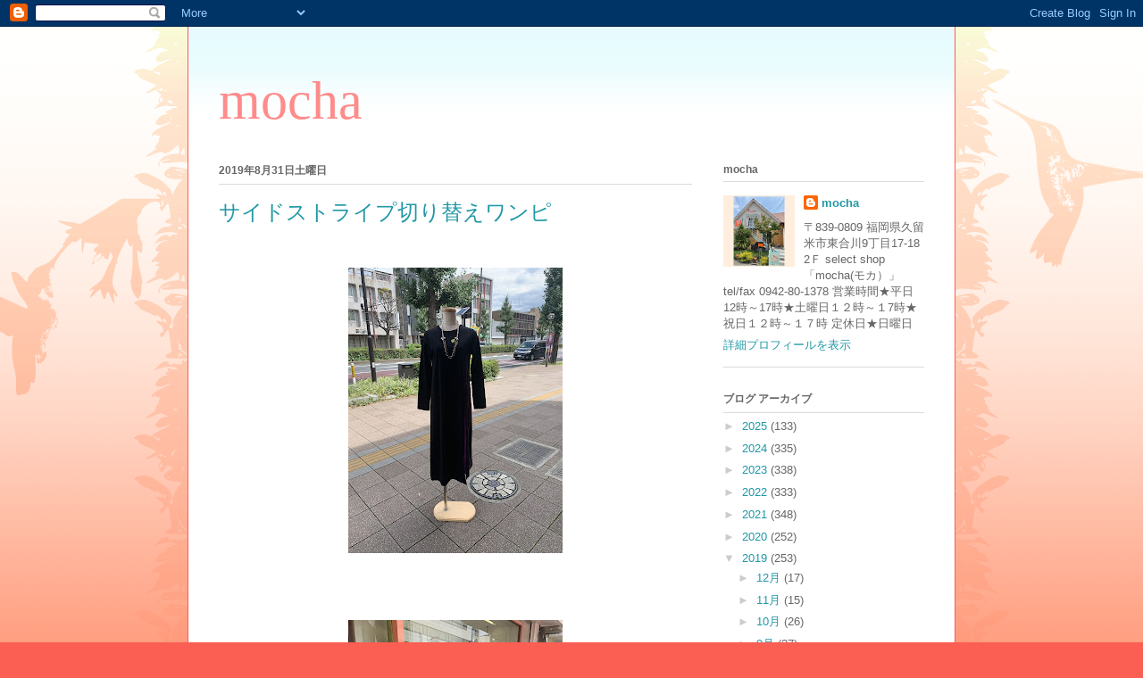

--- FILE ---
content_type: text/html; charset=UTF-8
request_url: https://akanchi-akanchilovemocha.blogspot.com/2019/08/
body_size: 24987
content:
<!DOCTYPE html>
<html class='v2' dir='ltr' lang='ja'>
<head>
<link href='https://www.blogger.com/static/v1/widgets/335934321-css_bundle_v2.css' rel='stylesheet' type='text/css'/>
<meta content='width=1100' name='viewport'/>
<meta content='text/html; charset=UTF-8' http-equiv='Content-Type'/>
<meta content='blogger' name='generator'/>
<link href='https://akanchi-akanchilovemocha.blogspot.com/favicon.ico' rel='icon' type='image/x-icon'/>
<link href='http://akanchi-akanchilovemocha.blogspot.com/2019/08/' rel='canonical'/>
<link rel="alternate" type="application/atom+xml" title="mocha - Atom" href="https://akanchi-akanchilovemocha.blogspot.com/feeds/posts/default" />
<link rel="alternate" type="application/rss+xml" title="mocha - RSS" href="https://akanchi-akanchilovemocha.blogspot.com/feeds/posts/default?alt=rss" />
<link rel="service.post" type="application/atom+xml" title="mocha - Atom" href="https://www.blogger.com/feeds/3932870989007868597/posts/default" />
<!--Can't find substitution for tag [blog.ieCssRetrofitLinks]-->
<meta content='http://akanchi-akanchilovemocha.blogspot.com/2019/08/' property='og:url'/>
<meta content='mocha' property='og:title'/>
<meta content='' property='og:description'/>
<title>mocha: 8月 2019</title>
<style id='page-skin-1' type='text/css'><!--
/*
-----------------------------------------------
Blogger Template Style
Name:     Ethereal
Designer: Jason Morrow
URL:      jasonmorrow.etsy.com
----------------------------------------------- */
/* Content
----------------------------------------------- */
body {
font: normal normal 13px Arial, Tahoma, Helvetica, FreeSans, sans-serif;
color: #666666;
background: #fb5e53 url(//www.blogblog.com/1kt/ethereal/birds-2toned-bg.png) repeat-x scroll top center;
}
html body .content-outer {
min-width: 0;
max-width: 100%;
width: 100%;
}
a:link {
text-decoration: none;
color: #2198a6;
}
a:visited {
text-decoration: none;
color: #4d469c;
}
a:hover {
text-decoration: underline;
color: #2198a6;
}
.main-inner {
padding-top: 15px;
}
.body-fauxcolumn-outer {
background: transparent none repeat-x scroll top center;
}
.content-fauxcolumns .fauxcolumn-inner {
background: #ffffff url(//www.blogblog.com/1kt/ethereal/bird-2toned-blue-fade.png) repeat-x scroll top left;
border-left: 1px solid #fb5e53;
border-right: 1px solid #fb5e53;
}
/* Flexible Background
----------------------------------------------- */
.content-fauxcolumn-outer .fauxborder-left {
width: 100%;
padding-left: 300px;
margin-left: -300px;
background-color: transparent;
background-image: url(//themes.googleusercontent.com/image?id=0BwVBOzw_-hbMNjViMzQ0ZDEtMWU1NS00ZTBkLWFjY2EtZjM5YmU4OTA2MjBm);
background-repeat: no-repeat;
background-position: left top;
}
.content-fauxcolumn-outer .fauxborder-right {
margin-right: -299px;
width: 299px;
background-color: transparent;
background-image: url(//themes.googleusercontent.com/image?id=0BwVBOzw_-hbMNjViMzQ0ZDEtMWU1NS00ZTBkLWFjY2EtZjM5YmU4OTA2MjBm);
background-repeat: no-repeat;
background-position: right top;
}
/* Columns
----------------------------------------------- */
.content-inner {
padding: 0;
}
/* Header
----------------------------------------------- */
.header-inner {
padding: 27px 0 3px;
}
.header-inner .section {
margin: 0 35px;
}
.Header h1 {
font: normal normal 60px Times, 'Times New Roman', FreeSerif, serif;
color: #ff8b8b;
}
.Header h1 a {
color: #ff8b8b;
}
.Header .description {
font-size: 115%;
color: #666666;
}
.header-inner .Header .titlewrapper,
.header-inner .Header .descriptionwrapper {
padding-left: 0;
padding-right: 0;
margin-bottom: 0;
}
/* Tabs
----------------------------------------------- */
.tabs-outer {
position: relative;
background: transparent;
}
.tabs-cap-top, .tabs-cap-bottom {
position: absolute;
width: 100%;
}
.tabs-cap-bottom {
bottom: 0;
}
.tabs-inner {
padding: 0;
}
.tabs-inner .section {
margin: 0 35px;
}
*+html body .tabs-inner .widget li {
padding: 1px;
}
.PageList {
border-bottom: 1px solid #fb5e53;
}
.tabs-inner .widget li.selected a,
.tabs-inner .widget li a:hover {
position: relative;
-moz-border-radius-topleft: 5px;
-moz-border-radius-topright: 5px;
-webkit-border-top-left-radius: 5px;
-webkit-border-top-right-radius: 5px;
-goog-ms-border-top-left-radius: 5px;
-goog-ms-border-top-right-radius: 5px;
border-top-left-radius: 5px;
border-top-right-radius: 5px;
background: #ffa183 none ;
color: #ffffff;
}
.tabs-inner .widget li a {
display: inline-block;
margin: 0;
margin-right: 1px;
padding: .65em 1.5em;
font: normal normal 12px Arial, Tahoma, Helvetica, FreeSans, sans-serif;
color: #666666;
background-color: #ffdfc7;
-moz-border-radius-topleft: 5px;
-moz-border-radius-topright: 5px;
-webkit-border-top-left-radius: 5px;
-webkit-border-top-right-radius: 5px;
-goog-ms-border-top-left-radius: 5px;
-goog-ms-border-top-right-radius: 5px;
border-top-left-radius: 5px;
border-top-right-radius: 5px;
}
/* Headings
----------------------------------------------- */
h2 {
font: normal bold 12px Arial, Tahoma, Helvetica, FreeSans, sans-serif;
color: #666666;
}
/* Widgets
----------------------------------------------- */
.main-inner .column-left-inner {
padding: 0 0 0 20px;
}
.main-inner .column-left-inner .section {
margin-right: 0;
}
.main-inner .column-right-inner {
padding: 0 20px 0 0;
}
.main-inner .column-right-inner .section {
margin-left: 0;
}
.main-inner .section {
padding: 0;
}
.main-inner .widget {
padding: 0 0 15px;
margin: 20px 0;
border-bottom: 1px solid #dbdbdb;
}
.main-inner .widget h2 {
margin: 0;
padding: .6em 0 .5em;
}
.footer-inner .widget h2 {
padding: 0 0 .4em;
}
.main-inner .widget h2 + div, .footer-inner .widget h2 + div {
padding-top: 15px;
}
.main-inner .widget .widget-content {
margin: 0;
padding: 15px 0 0;
}
.main-inner .widget ul, .main-inner .widget #ArchiveList ul.flat {
margin: -15px -15px -15px;
padding: 0;
list-style: none;
}
.main-inner .sidebar .widget h2 {
border-bottom: 1px solid #dbdbdb;
}
.main-inner .widget #ArchiveList {
margin: -15px 0 0;
}
.main-inner .widget ul li, .main-inner .widget #ArchiveList ul.flat li {
padding: .5em 15px;
text-indent: 0;
}
.main-inner .widget #ArchiveList ul li {
padding-top: .25em;
padding-bottom: .25em;
}
.main-inner .widget ul li:first-child, .main-inner .widget #ArchiveList ul.flat li:first-child {
border-top: none;
}
.main-inner .widget ul li:last-child, .main-inner .widget #ArchiveList ul.flat li:last-child {
border-bottom: none;
}
.main-inner .widget .post-body ul {
padding: 0 2.5em;
margin: .5em 0;
list-style: disc;
}
.main-inner .widget .post-body ul li {
padding: 0.25em 0;
margin-bottom: .25em;
color: #666666;
border: none;
}
.footer-inner .widget ul {
padding: 0;
list-style: none;
}
.widget .zippy {
color: #cccccc;
}
/* Posts
----------------------------------------------- */
.main.section {
margin: 0 20px;
}
body .main-inner .Blog {
padding: 0;
background-color: transparent;
border: none;
}
.main-inner .widget h2.date-header {
border-bottom: 1px solid #dbdbdb;
}
.date-outer {
position: relative;
margin: 15px 0 20px;
}
.date-outer:first-child {
margin-top: 0;
}
.date-posts {
clear: both;
}
.post-outer, .inline-ad {
border-bottom: 1px solid #dbdbdb;
padding: 30px 0;
}
.post-outer {
padding-bottom: 10px;
}
.post-outer:first-child {
padding-top: 0;
border-top: none;
}
.post-outer:last-child, .inline-ad:last-child {
border-bottom: none;
}
.post-body img {
padding: 8px;
}
h3.post-title, h4 {
font: normal normal 24px Times, Times New Roman, serif;
color: #2198a6;
}
h3.post-title a {
font: normal normal 24px Times, Times New Roman, serif;
color: #2198a6;
text-decoration: none;
}
h3.post-title a:hover {
color: #2198a6;
text-decoration: underline;
}
.post-header {
margin: 0 0 1.5em;
}
.post-body {
line-height: 1.4;
}
.post-footer {
margin: 1.5em 0 0;
}
#blog-pager {
padding: 15px;
}
.blog-feeds, .post-feeds {
margin: 1em 0;
text-align: center;
}
.post-outer .comments {
margin-top: 2em;
}
/* Comments
----------------------------------------------- */
.comments .comments-content .icon.blog-author {
background-repeat: no-repeat;
background-image: url([data-uri]);
}
.comments .comments-content .loadmore a {
background: #ffffff url(//www.blogblog.com/1kt/ethereal/bird-2toned-blue-fade.png) repeat-x scroll top left;
}
.comments .comments-content .loadmore a {
border-top: 1px solid #dbdbdb;
border-bottom: 1px solid #dbdbdb;
}
.comments .comment-thread.inline-thread {
background: #ffffff url(//www.blogblog.com/1kt/ethereal/bird-2toned-blue-fade.png) repeat-x scroll top left;
}
.comments .continue {
border-top: 2px solid #dbdbdb;
}
/* Footer
----------------------------------------------- */
.footer-inner {
padding: 30px 0;
overflow: hidden;
}
/* Mobile
----------------------------------------------- */
body.mobile  {
background-size: auto
}
.mobile .body-fauxcolumn-outer {
background: ;
}
.mobile .content-fauxcolumns .fauxcolumn-inner {
opacity: 0.75;
}
.mobile .content-fauxcolumn-outer .fauxborder-right {
margin-right: 0;
}
.mobile-link-button {
background-color: #ffa183;
}
.mobile-link-button a:link, .mobile-link-button a:visited {
color: #ffffff;
}
.mobile-index-contents {
color: #444444;
}
.mobile .body-fauxcolumn-outer {
background-size: 100% auto;
}
.mobile .mobile-date-outer {
border-bottom: transparent;
}
.mobile .PageList {
border-bottom: none;
}
.mobile .tabs-inner .section {
margin: 0;
}
.mobile .tabs-inner .PageList .widget-content {
background: #ffa183 none;
color: #ffffff;
}
.mobile .tabs-inner .PageList .widget-content .pagelist-arrow {
border-left: 1px solid #ffffff;
}
.mobile .footer-inner {
overflow: visible;
}
body.mobile .AdSense {
margin: 0 -10px;
}

--></style>
<style id='template-skin-1' type='text/css'><!--
body {
min-width: 860px;
}
.content-outer, .content-fauxcolumn-outer, .region-inner {
min-width: 860px;
max-width: 860px;
_width: 860px;
}
.main-inner .columns {
padding-left: 0px;
padding-right: 260px;
}
.main-inner .fauxcolumn-center-outer {
left: 0px;
right: 260px;
/* IE6 does not respect left and right together */
_width: expression(this.parentNode.offsetWidth -
parseInt("0px") -
parseInt("260px") + 'px');
}
.main-inner .fauxcolumn-left-outer {
width: 0px;
}
.main-inner .fauxcolumn-right-outer {
width: 260px;
}
.main-inner .column-left-outer {
width: 0px;
right: 100%;
margin-left: -0px;
}
.main-inner .column-right-outer {
width: 260px;
margin-right: -260px;
}
#layout {
min-width: 0;
}
#layout .content-outer {
min-width: 0;
width: 800px;
}
#layout .region-inner {
min-width: 0;
width: auto;
}
body#layout div.add_widget {
padding: 8px;
}
body#layout div.add_widget a {
margin-left: 32px;
}
--></style>
<link href='https://www.blogger.com/dyn-css/authorization.css?targetBlogID=3932870989007868597&amp;zx=d19f9ef0-6290-4edb-af26-41615944b1f7' media='none' onload='if(media!=&#39;all&#39;)media=&#39;all&#39;' rel='stylesheet'/><noscript><link href='https://www.blogger.com/dyn-css/authorization.css?targetBlogID=3932870989007868597&amp;zx=d19f9ef0-6290-4edb-af26-41615944b1f7' rel='stylesheet'/></noscript>
<meta name='google-adsense-platform-account' content='ca-host-pub-1556223355139109'/>
<meta name='google-adsense-platform-domain' content='blogspot.com'/>

</head>
<body class='loading variant-hummingBirds2'>
<div class='navbar section' id='navbar' name='Navbar'><div class='widget Navbar' data-version='1' id='Navbar1'><script type="text/javascript">
    function setAttributeOnload(object, attribute, val) {
      if(window.addEventListener) {
        window.addEventListener('load',
          function(){ object[attribute] = val; }, false);
      } else {
        window.attachEvent('onload', function(){ object[attribute] = val; });
      }
    }
  </script>
<div id="navbar-iframe-container"></div>
<script type="text/javascript" src="https://apis.google.com/js/platform.js"></script>
<script type="text/javascript">
      gapi.load("gapi.iframes:gapi.iframes.style.bubble", function() {
        if (gapi.iframes && gapi.iframes.getContext) {
          gapi.iframes.getContext().openChild({
              url: 'https://www.blogger.com/navbar/3932870989007868597?origin\x3dhttps://akanchi-akanchilovemocha.blogspot.com',
              where: document.getElementById("navbar-iframe-container"),
              id: "navbar-iframe"
          });
        }
      });
    </script><script type="text/javascript">
(function() {
var script = document.createElement('script');
script.type = 'text/javascript';
script.src = '//pagead2.googlesyndication.com/pagead/js/google_top_exp.js';
var head = document.getElementsByTagName('head')[0];
if (head) {
head.appendChild(script);
}})();
</script>
</div></div>
<div class='body-fauxcolumns'>
<div class='fauxcolumn-outer body-fauxcolumn-outer'>
<div class='cap-top'>
<div class='cap-left'></div>
<div class='cap-right'></div>
</div>
<div class='fauxborder-left'>
<div class='fauxborder-right'></div>
<div class='fauxcolumn-inner'>
</div>
</div>
<div class='cap-bottom'>
<div class='cap-left'></div>
<div class='cap-right'></div>
</div>
</div>
</div>
<div class='content'>
<div class='content-fauxcolumns'>
<div class='fauxcolumn-outer content-fauxcolumn-outer'>
<div class='cap-top'>
<div class='cap-left'></div>
<div class='cap-right'></div>
</div>
<div class='fauxborder-left'>
<div class='fauxborder-right'></div>
<div class='fauxcolumn-inner'>
</div>
</div>
<div class='cap-bottom'>
<div class='cap-left'></div>
<div class='cap-right'></div>
</div>
</div>
</div>
<div class='content-outer'>
<div class='content-cap-top cap-top'>
<div class='cap-left'></div>
<div class='cap-right'></div>
</div>
<div class='fauxborder-left content-fauxborder-left'>
<div class='fauxborder-right content-fauxborder-right'></div>
<div class='content-inner'>
<header>
<div class='header-outer'>
<div class='header-cap-top cap-top'>
<div class='cap-left'></div>
<div class='cap-right'></div>
</div>
<div class='fauxborder-left header-fauxborder-left'>
<div class='fauxborder-right header-fauxborder-right'></div>
<div class='region-inner header-inner'>
<div class='header section' id='header' name='ヘッダー'><div class='widget Header' data-version='1' id='Header1'>
<div id='header-inner'>
<div class='titlewrapper'>
<h1 class='title'>
<a href='https://akanchi-akanchilovemocha.blogspot.com/'>
mocha
</a>
</h1>
</div>
<div class='descriptionwrapper'>
<p class='description'><span>
</span></p>
</div>
</div>
</div></div>
</div>
</div>
<div class='header-cap-bottom cap-bottom'>
<div class='cap-left'></div>
<div class='cap-right'></div>
</div>
</div>
</header>
<div class='tabs-outer'>
<div class='tabs-cap-top cap-top'>
<div class='cap-left'></div>
<div class='cap-right'></div>
</div>
<div class='fauxborder-left tabs-fauxborder-left'>
<div class='fauxborder-right tabs-fauxborder-right'></div>
<div class='region-inner tabs-inner'>
<div class='tabs no-items section' id='crosscol' name='Cross-Column'></div>
<div class='tabs no-items section' id='crosscol-overflow' name='Cross-Column 2'></div>
</div>
</div>
<div class='tabs-cap-bottom cap-bottom'>
<div class='cap-left'></div>
<div class='cap-right'></div>
</div>
</div>
<div class='main-outer'>
<div class='main-cap-top cap-top'>
<div class='cap-left'></div>
<div class='cap-right'></div>
</div>
<div class='fauxborder-left main-fauxborder-left'>
<div class='fauxborder-right main-fauxborder-right'></div>
<div class='region-inner main-inner'>
<div class='columns fauxcolumns'>
<div class='fauxcolumn-outer fauxcolumn-center-outer'>
<div class='cap-top'>
<div class='cap-left'></div>
<div class='cap-right'></div>
</div>
<div class='fauxborder-left'>
<div class='fauxborder-right'></div>
<div class='fauxcolumn-inner'>
</div>
</div>
<div class='cap-bottom'>
<div class='cap-left'></div>
<div class='cap-right'></div>
</div>
</div>
<div class='fauxcolumn-outer fauxcolumn-left-outer'>
<div class='cap-top'>
<div class='cap-left'></div>
<div class='cap-right'></div>
</div>
<div class='fauxborder-left'>
<div class='fauxborder-right'></div>
<div class='fauxcolumn-inner'>
</div>
</div>
<div class='cap-bottom'>
<div class='cap-left'></div>
<div class='cap-right'></div>
</div>
</div>
<div class='fauxcolumn-outer fauxcolumn-right-outer'>
<div class='cap-top'>
<div class='cap-left'></div>
<div class='cap-right'></div>
</div>
<div class='fauxborder-left'>
<div class='fauxborder-right'></div>
<div class='fauxcolumn-inner'>
</div>
</div>
<div class='cap-bottom'>
<div class='cap-left'></div>
<div class='cap-right'></div>
</div>
</div>
<!-- corrects IE6 width calculation -->
<div class='columns-inner'>
<div class='column-center-outer'>
<div class='column-center-inner'>
<div class='main section' id='main' name='メイン'><div class='widget Blog' data-version='1' id='Blog1'>
<div class='blog-posts hfeed'>

          <div class="date-outer">
        
<h2 class='date-header'><span>2019年8月31日土曜日</span></h2>

          <div class="date-posts">
        
<div class='post-outer'>
<div class='post hentry'>
<a name='7852795873357700430'></a>
<h3 class='post-title entry-title'>
<a href='https://akanchi-akanchilovemocha.blogspot.com/2019/08/blog-post_31.html'>サイドストライプ切り替えワンピ</a>
</h3>
<div class='post-header'>
<div class='post-header-line-1'></div>
</div>
<div class='post-body entry-content' id='post-body-7852795873357700430'>
<div style="text-align: center;">
<br /></div>
<div class="separator" style="clear: both; text-align: center;">
<a href="https://blogger.googleusercontent.com/img/b/R29vZ2xl/AVvXsEhOReehIeGsYPycAtLqEqf-KhqW-K8r8JvHNJ0VW3yeKNhzol4Pkej6Ke4NAVQET_9u8RdUzUlwkX0ps382l62bQVRVNASsBj_1i8Gi5lGQ1kzBM94eAlhghYA8VfhjS7-tFV9uebSW60A/s1600/00998CCE-00A4-42E9-BF95-10A6B67C3BE7.jpeg" imageanchor="1" style="margin-left: 1em; margin-right: 1em;"><img border="0" data-original-height="1600" data-original-width="1200" height="320" src="https://blogger.googleusercontent.com/img/b/R29vZ2xl/AVvXsEhOReehIeGsYPycAtLqEqf-KhqW-K8r8JvHNJ0VW3yeKNhzol4Pkej6Ke4NAVQET_9u8RdUzUlwkX0ps382l62bQVRVNASsBj_1i8Gi5lGQ1kzBM94eAlhghYA8VfhjS7-tFV9uebSW60A/s320/00998CCE-00A4-42E9-BF95-10A6B67C3BE7.jpeg" width="240" /></a></div>
<div class="separator" style="clear: both; text-align: center;">
<br /></div>
<div class="separator" style="clear: both; text-align: center;">
<br /></div>
<div class="separator" style="clear: both; text-align: center;">
<br /></div>
<div class="separator" style="clear: both; text-align: center;">
<a href="https://blogger.googleusercontent.com/img/b/R29vZ2xl/AVvXsEh8UyUtO5cenhoh3JLRs7RcJFnpQOQXkxZ1-6vezInHlPXhsyn3NFGxeB7CfIbVh6T5bE2nXEmpOiGjt9k_saekmOmrtQvGhjL5BZVqk0SAVak8B9iaA1BCGq3WuGoV5HSuVhcHlORvXow/s1600/5F5AE784-48FC-422B-821F-340F07B5453E.jpeg" imageanchor="1" style="margin-left: 1em; margin-right: 1em;"><img border="0" data-original-height="1600" data-original-width="1200" height="320" src="https://blogger.googleusercontent.com/img/b/R29vZ2xl/AVvXsEh8UyUtO5cenhoh3JLRs7RcJFnpQOQXkxZ1-6vezInHlPXhsyn3NFGxeB7CfIbVh6T5bE2nXEmpOiGjt9k_saekmOmrtQvGhjL5BZVqk0SAVak8B9iaA1BCGq3WuGoV5HSuVhcHlORvXow/s320/5F5AE784-48FC-422B-821F-340F07B5453E.jpeg" width="240" /></a></div>
<div class="separator" style="clear: both; text-align: center;">
<br /></div>
<div style="text-align: center;">
<span style="color: magenta;"><span style="caret-color: rgb(255, 0, 255);">サイドストライプ切り替えです^_^</span></span></div>
<div style="text-align: center;">
<span style="color: magenta;"><span style="caret-color: rgb(255, 0, 255);"><br /></span></span></div>
<div style="text-align: center;">
<span style="color: magenta;"><span style="caret-color: rgb(255, 0, 255);"><br /></span></span></div>
<div class="separator" style="clear: both; text-align: center;">
<a href="https://blogger.googleusercontent.com/img/b/R29vZ2xl/AVvXsEhACS8Ftytn0JhmLCFsXpGjqNF_uM2F5vWtOGiCs4kB_sApStsy5H0WIIL6KxJzafx4AYCMPCCQo6vr2c5tQeXIXrgz6Y-3MT8ODorMuuat3_ltjqx3xTtFy41_9a_s7oe76vn2GEyw9r0/s1600/BE8C0366-B2BF-41FB-898E-C5DC0115E51D.jpeg" imageanchor="1" style="margin-left: 1em; margin-right: 1em;"><img border="0" data-original-height="1600" data-original-width="1200" height="320" src="https://blogger.googleusercontent.com/img/b/R29vZ2xl/AVvXsEhACS8Ftytn0JhmLCFsXpGjqNF_uM2F5vWtOGiCs4kB_sApStsy5H0WIIL6KxJzafx4AYCMPCCQo6vr2c5tQeXIXrgz6Y-3MT8ODorMuuat3_ltjqx3xTtFy41_9a_s7oe76vn2GEyw9r0/s320/BE8C0366-B2BF-41FB-898E-C5DC0115E51D.jpeg" width="240" /></a></div>
<div style="text-align: center;">
<span style="color: magenta;"><span style="caret-color: rgb(255, 0, 255);"><br /></span></span></div>
<div style="text-align: center;">
<span style="color: magenta;"><span style="caret-color: rgb(255, 0, 255);">片方だけ&#9836;</span></span></div>
<div style="text-align: center;">
<span style="color: magenta;"><span style="caret-color: rgb(255, 0, 255);"><br /></span></span></div>
<div style="text-align: center;">
<span style="color: magenta;"><span style="caret-color: rgb(255, 0, 255);">&#165;12800&#65291;tax</span></span></div>
<div style="text-align: center;">
<span style="color: magenta;"><span style="caret-color: rgb(255, 0, 255);"><br /></span></span></div>
<div style="text-align: center;">
<span style="color: magenta;"><span style="caret-color: rgb(255, 0, 255);">&#9733;&#9733;&#9733;</span></span></div>
<div style="text-align: center;">
<span style="color: magenta;"><span style="caret-color: rgb(255, 0, 255);">お祭りが終わったので&#12289;家で金魚すくい(&#65381;_&#65381;;</span></span></div>
<div style="text-align: center;">
<span style="color: magenta;"><span style="caret-color: rgb(255, 0, 255);"><br /></span></span></div>
<div class="separator" style="clear: both; text-align: center;">
<a href="https://blogger.googleusercontent.com/img/b/R29vZ2xl/AVvXsEgtqSwPdNgc0QDVZxNMS4IHd_Po77FGQIDcf_CsRn4MIcbe0o93EPl5HPZbqeB55ky0KbhlN865cc-C46Vjxz8HQgz1TXOc8jzBtH00QtkzXaM78nra-9HRrd2dx5Bg_B4Q0Wmz9xAhDnY/s1600/1D38CCAC-40C2-4371-AA4E-026C82A5CCBC.jpeg" imageanchor="1" style="margin-left: 1em; margin-right: 1em;"><img border="0" data-original-height="1600" data-original-width="1200" height="200" src="https://blogger.googleusercontent.com/img/b/R29vZ2xl/AVvXsEgtqSwPdNgc0QDVZxNMS4IHd_Po77FGQIDcf_CsRn4MIcbe0o93EPl5HPZbqeB55ky0KbhlN865cc-C46Vjxz8HQgz1TXOc8jzBtH00QtkzXaM78nra-9HRrd2dx5Bg_B4Q0Wmz9xAhDnY/s200/1D38CCAC-40C2-4371-AA4E-026C82A5CCBC.jpeg" width="150" /></a></div>
<div class="separator" style="clear: both; text-align: center;">
<br /></div>
<div class="separator" style="clear: both; text-align: center;">
<br /></div>
<div class="separator" style="clear: both; text-align: center;">
<span style="color: red;"><span style="caret-color: rgb(255, 0, 0);">9&#65295;4.5.6お休みとなります&#12290;</span></span></div>
<div class="separator" style="clear: both; text-align: center;">
<span style="color: red;"><span style="caret-color: rgb(255, 0, 0);">ご迷惑おかけしますが&#12289;宜しくお願い致します&#12290;</span></span></div>
<div class="separator" style="clear: both; text-align: center;">
<span style="color: red;"><span style="caret-color: rgb(255, 0, 0);"><br /></span></span></div>
<div class="separator" style="clear: both; text-align: center;">
<span style="color: red;"><span style="caret-color: rgb(255, 0, 0);">mocha&#9733;</span></span></div>
<div style="text-align: center;">
<span style="color: magenta;"><span style="caret-color: rgb(255, 0, 255);"><br /></span></span></div>
<div style='clear: both;'></div>
</div>
<div class='post-footer'>
<div class='post-footer-line post-footer-line-1'><span class='post-author vcard'>
投稿者
<span class='fn'>mocha</span>
</span>
<span class='post-timestamp'>
時刻:
<a class='timestamp-link' href='https://akanchi-akanchilovemocha.blogspot.com/2019/08/blog-post_31.html' rel='bookmark' title='permanent link'><abbr class='published' title='2019-08-31T12:56:00+09:00'>12:56</abbr></a>
</span>
<span class='post-icons'>
<span class='item-action'>
<a href='https://www.blogger.com/email-post/3932870989007868597/7852795873357700430' title='メール投稿'>
<img alt="" class="icon-action" height="13" src="//img1.blogblog.com/img/icon18_email.gif" width="18">
</a>
</span>
<span class='item-control blog-admin pid-469009803'>
<a href='https://www.blogger.com/post-edit.g?blogID=3932870989007868597&postID=7852795873357700430&from=pencil' title='投稿を編集'>
<img alt='' class='icon-action' height='18' src='https://resources.blogblog.com/img/icon18_edit_allbkg.gif' width='18'/>
</a>
</span>
</span>
<div class='post-share-buttons goog-inline-block'>
<a class='goog-inline-block share-button sb-email' href='https://www.blogger.com/share-post.g?blogID=3932870989007868597&postID=7852795873357700430&target=email' target='_blank' title='メールで送信'><span class='share-button-link-text'>メールで送信</span></a><a class='goog-inline-block share-button sb-blog' href='https://www.blogger.com/share-post.g?blogID=3932870989007868597&postID=7852795873357700430&target=blog' onclick='window.open(this.href, "_blank", "height=270,width=475"); return false;' target='_blank' title='BlogThis!'><span class='share-button-link-text'>BlogThis!</span></a><a class='goog-inline-block share-button sb-twitter' href='https://www.blogger.com/share-post.g?blogID=3932870989007868597&postID=7852795873357700430&target=twitter' target='_blank' title='X で共有'><span class='share-button-link-text'>X で共有</span></a><a class='goog-inline-block share-button sb-facebook' href='https://www.blogger.com/share-post.g?blogID=3932870989007868597&postID=7852795873357700430&target=facebook' onclick='window.open(this.href, "_blank", "height=430,width=640"); return false;' target='_blank' title='Facebook で共有する'><span class='share-button-link-text'>Facebook で共有する</span></a><a class='goog-inline-block share-button sb-pinterest' href='https://www.blogger.com/share-post.g?blogID=3932870989007868597&postID=7852795873357700430&target=pinterest' target='_blank' title='Pinterest に共有'><span class='share-button-link-text'>Pinterest に共有</span></a>
</div>
</div>
<div class='post-footer-line post-footer-line-2'><span class='post-labels'>
</span>
</div>
<div class='post-footer-line post-footer-line-3'><span class='post-location'>
</span>
</div>
</div>
</div>
</div>

          </div></div>
        

          <div class="date-outer">
        
<h2 class='date-header'><span>2019年8月27日火曜日</span></h2>

          <div class="date-posts">
        
<div class='post-outer'>
<div class='post hentry'>
<a name='8267805771324030572'></a>
<h3 class='post-title entry-title'>
<a href='https://akanchi-akanchilovemocha.blogspot.com/2019/08/blog-post_27.html'>シャツワンピース</a>
</h3>
<div class='post-header'>
<div class='post-header-line-1'></div>
</div>
<div class='post-body entry-content' id='post-body-8267805771324030572'>
<div style="text-align: center;">
<br /></div>
<div class="separator" style="clear: both; text-align: center;">
<a href="https://blogger.googleusercontent.com/img/b/R29vZ2xl/AVvXsEjXKlbAxQbAgi-agdvhHVHa0y97o3hdZwgUtIenGWv4n1tw9g-bgxrOFKA5Knzi3zoPPlNephXx_BtaYJUd0VRE17uG8HzE07_04GGTDhViliOwYecPVa0YZsG_G47I2MagZ2H5HTwxmgQ/s1600/743B1B7C-7A62-4E90-AC41-45D33C9500F2.jpeg" imageanchor="1" style="margin-left: 1em; margin-right: 1em;"><img border="0" data-original-height="1440" data-original-width="1440" height="200" src="https://blogger.googleusercontent.com/img/b/R29vZ2xl/AVvXsEjXKlbAxQbAgi-agdvhHVHa0y97o3hdZwgUtIenGWv4n1tw9g-bgxrOFKA5Knzi3zoPPlNephXx_BtaYJUd0VRE17uG8HzE07_04GGTDhViliOwYecPVa0YZsG_G47I2MagZ2H5HTwxmgQ/s200/743B1B7C-7A62-4E90-AC41-45D33C9500F2.jpeg" width="200" /></a></div>
<div class="separator" style="clear: both; text-align: center;">
<br /></div>
<div class="separator" style="clear: both; text-align: center;">
<span style="color: blue;"><span style="caret-color: rgb(0, 0, 255);">color&#8594;カーキ</span></span></div>
<div class="separator" style="clear: both; text-align: center;">
<span style="color: blue;"><span style="caret-color: rgb(0, 0, 255);"><br /></span></span></div>
<div class="separator" style="clear: both; text-align: center;">
<a href="https://blogger.googleusercontent.com/img/b/R29vZ2xl/AVvXsEjnvNLsHOKZKhcrR4uCmklCwYdk0Z_39y1iQVaC89mlDfb1mZsxiNobdJ6h2VHPWpU6qwzIwR8Z9l4DRWacT4XzUVuNU9LGHr_99g-Tfq1yWHgfBoILRdQbJDae49Bbysad2w8-enuQClQ/s1600/09614604-FC5A-46B7-8252-7964F38DB986.jpeg" imageanchor="1" style="margin-left: 1em; margin-right: 1em;"><img border="0" data-original-height="1440" data-original-width="1440" height="200" src="https://blogger.googleusercontent.com/img/b/R29vZ2xl/AVvXsEjnvNLsHOKZKhcrR4uCmklCwYdk0Z_39y1iQVaC89mlDfb1mZsxiNobdJ6h2VHPWpU6qwzIwR8Z9l4DRWacT4XzUVuNU9LGHr_99g-Tfq1yWHgfBoILRdQbJDae49Bbysad2w8-enuQClQ/s200/09614604-FC5A-46B7-8252-7964F38DB986.jpeg" width="200" /></a></div>
<div class="separator" style="clear: both; text-align: center;">
<span style="color: blue;"><span style="caret-color: rgb(0, 0, 255);">back</span></span></div>
<div class="separator" style="clear: both; text-align: center;">
<span style="color: blue;"><span style="caret-color: rgb(0, 0, 255);"><br /></span></span></div>
<div class="separator" style="clear: both; text-align: center;">
<span style="color: blue;"><span style="caret-color: rgb(0, 0, 255);">&#165;15800&#65291;tax</span></span></div>
<div class="separator" style="clear: both; text-align: center;">
<br /></div>
<div class="separator" style="clear: both; text-align: center;">
<a href="https://blogger.googleusercontent.com/img/b/R29vZ2xl/AVvXsEidjSYsB5LtnkfoX7feKwn9iPqVZQ1-lGJ8O4bUruGvy8_Kwg-z-ksWJgEj72S62zd1kSMsAxxTQ1mvZd-xiaR97MsQPrFz1rH7Wd64PmR0T1jdXCZ_4vMMOm9x7TcbsQV0Bl0pwTLdDe4/s1600/3C7A8665-76FB-4F5C-86BD-9D12D6670B6F.jpeg" imageanchor="1" style="margin-left: 1em; margin-right: 1em;"><img border="0" data-original-height="1440" data-original-width="1440" height="200" src="https://blogger.googleusercontent.com/img/b/R29vZ2xl/AVvXsEidjSYsB5LtnkfoX7feKwn9iPqVZQ1-lGJ8O4bUruGvy8_Kwg-z-ksWJgEj72S62zd1kSMsAxxTQ1mvZd-xiaR97MsQPrFz1rH7Wd64PmR0T1jdXCZ_4vMMOm9x7TcbsQV0Bl0pwTLdDe4/s200/3C7A8665-76FB-4F5C-86BD-9D12D6670B6F.jpeg" width="200" /></a></div>
<div class="separator" style="clear: both; text-align: center;">
<br /></div>
<div class="separator" style="clear: both; text-align: center;">
<br /></div>
<div class="separator" style="clear: both; text-align: center;">
<a href="https://blogger.googleusercontent.com/img/b/R29vZ2xl/AVvXsEhXURCdKh6gneKYy5IIBakrm6azcX4kCZtCd3RcgRuQX7uPXFYJoMQuHPg-Bn8VOwIWVxPNHzyHTK5ZP5NXi0VESWbQBqlZ5efBpx5GGX0FCXMLwoO2gPDZJCZlQQk1y_zwXXjvFqaA1ac/s1600/7F33EEA5-56F6-4575-AFE2-22B504450CD9.jpeg" imageanchor="1" style="margin-left: 1em; margin-right: 1em;"><img border="0" data-original-height="1440" data-original-width="1440" height="200" src="https://blogger.googleusercontent.com/img/b/R29vZ2xl/AVvXsEhXURCdKh6gneKYy5IIBakrm6azcX4kCZtCd3RcgRuQX7uPXFYJoMQuHPg-Bn8VOwIWVxPNHzyHTK5ZP5NXi0VESWbQBqlZ5efBpx5GGX0FCXMLwoO2gPDZJCZlQQk1y_zwXXjvFqaA1ac/s200/7F33EEA5-56F6-4575-AFE2-22B504450CD9.jpeg" width="200" /></a></div>
<div class="separator" style="clear: both; text-align: center;">
<br /></div>
<div class="separator" style="clear: both; text-align: center;">
<span style="color: blue;"><span style="caret-color: rgb(0, 0, 255);">color&#8594;ベージュ</span></span></div>
<div class="separator" style="clear: both; text-align: center;">
<span style="color: blue;"><span style="caret-color: rgb(0, 0, 255);"><br /></span></span></div>
<div class="separator" style="clear: both; text-align: center;">
<a href="https://blogger.googleusercontent.com/img/b/R29vZ2xl/AVvXsEjMz72smTGYvhtMT5uNQeCBC2I4hkPBSbjpFKfWdjwCmWWt5NV89XBjlqQKDzi77cnH4Y9PaemEOJpsnZgNpNYzgnSZk3YmTJ9DofGVWltVz7i4VEUEuXt4cMBDapTIuw4h8ZEqJWsn_z8/s1600/31F03C35-2EA2-4071-9413-E8DF1084C895.jpeg" imageanchor="1" style="margin-left: 1em; margin-right: 1em;"><img border="0" data-original-height="1440" data-original-width="1440" height="200" src="https://blogger.googleusercontent.com/img/b/R29vZ2xl/AVvXsEjMz72smTGYvhtMT5uNQeCBC2I4hkPBSbjpFKfWdjwCmWWt5NV89XBjlqQKDzi77cnH4Y9PaemEOJpsnZgNpNYzgnSZk3YmTJ9DofGVWltVz7i4VEUEuXt4cMBDapTIuw4h8ZEqJWsn_z8/s200/31F03C35-2EA2-4071-9413-E8DF1084C895.jpeg" width="200" /></a></div>
<div class="separator" style="clear: both; text-align: center;">
<span style="color: blue;"><span style="caret-color: rgb(0, 0, 255);">back</span></span></div>
<div class="separator" style="clear: both; text-align: center;">
<span style="color: blue;"><span style="caret-color: rgb(0, 0, 255);"><br /></span></span></div>
<div class="separator" style="clear: both; text-align: center;">
<span style="color: blue;"><span style="caret-color: rgb(0, 0, 255);">&#165;19000&#65291;tax</span></span></div>
<div class="separator" style="clear: both; text-align: center;">
<span style="color: blue;"><span style="caret-color: rgb(0, 0, 255);"><br /></span></span></div>
<div class="separator" style="clear: both; text-align: center;">
<span style="color: blue;"><span style="caret-color: rgb(0, 0, 255);">&#9733;&#9733;&#9733;</span></span></div>
<div class="separator" style="clear: both; text-align: center;">
<span style="color: blue;"><span style="caret-color: rgb(0, 0, 255);">8/29&#8594;展示会の為お休みとなります&#12290;</span></span></div>
<div class="separator" style="clear: both; text-align: center;">
<span style="color: blue;"><span style="caret-color: rgb(0, 0, 255);">よろしくお願い致します&#12290;</span></span></div>
<div class="separator" style="clear: both; text-align: center;">
<span style="color: blue;"><span style="caret-color: rgb(0, 0, 255);"><br /></span></span></div>
<div class="separator" style="clear: both; text-align: center;">
<span style="color: blue;"><span style="caret-color: rgb(0, 0, 255);">mocha</span></span></div>
<div class="separator" style="clear: both; text-align: center;">
<span style="color: blue;"><span style="caret-color: rgb(0, 0, 255);"><br /></span></span></div>
<div class="separator" style="clear: both; text-align: center;">
<span style="color: blue;"><span style="caret-color: rgb(0, 0, 255);"><br /></span></span></div>
<div class="separator" style="clear: both; text-align: center;">
<span style="color: blue;"><span style="caret-color: rgb(0, 0, 255);"><br /></span></span></div>
<div style="text-align: center;">
<br /></div>
<div style='clear: both;'></div>
</div>
<div class='post-footer'>
<div class='post-footer-line post-footer-line-1'><span class='post-author vcard'>
投稿者
<span class='fn'>mocha</span>
</span>
<span class='post-timestamp'>
時刻:
<a class='timestamp-link' href='https://akanchi-akanchilovemocha.blogspot.com/2019/08/blog-post_27.html' rel='bookmark' title='permanent link'><abbr class='published' title='2019-08-27T16:29:00+09:00'>16:29</abbr></a>
</span>
<span class='post-icons'>
<span class='item-action'>
<a href='https://www.blogger.com/email-post/3932870989007868597/8267805771324030572' title='メール投稿'>
<img alt="" class="icon-action" height="13" src="//img1.blogblog.com/img/icon18_email.gif" width="18">
</a>
</span>
<span class='item-control blog-admin pid-469009803'>
<a href='https://www.blogger.com/post-edit.g?blogID=3932870989007868597&postID=8267805771324030572&from=pencil' title='投稿を編集'>
<img alt='' class='icon-action' height='18' src='https://resources.blogblog.com/img/icon18_edit_allbkg.gif' width='18'/>
</a>
</span>
</span>
<div class='post-share-buttons goog-inline-block'>
<a class='goog-inline-block share-button sb-email' href='https://www.blogger.com/share-post.g?blogID=3932870989007868597&postID=8267805771324030572&target=email' target='_blank' title='メールで送信'><span class='share-button-link-text'>メールで送信</span></a><a class='goog-inline-block share-button sb-blog' href='https://www.blogger.com/share-post.g?blogID=3932870989007868597&postID=8267805771324030572&target=blog' onclick='window.open(this.href, "_blank", "height=270,width=475"); return false;' target='_blank' title='BlogThis!'><span class='share-button-link-text'>BlogThis!</span></a><a class='goog-inline-block share-button sb-twitter' href='https://www.blogger.com/share-post.g?blogID=3932870989007868597&postID=8267805771324030572&target=twitter' target='_blank' title='X で共有'><span class='share-button-link-text'>X で共有</span></a><a class='goog-inline-block share-button sb-facebook' href='https://www.blogger.com/share-post.g?blogID=3932870989007868597&postID=8267805771324030572&target=facebook' onclick='window.open(this.href, "_blank", "height=430,width=640"); return false;' target='_blank' title='Facebook で共有する'><span class='share-button-link-text'>Facebook で共有する</span></a><a class='goog-inline-block share-button sb-pinterest' href='https://www.blogger.com/share-post.g?blogID=3932870989007868597&postID=8267805771324030572&target=pinterest' target='_blank' title='Pinterest に共有'><span class='share-button-link-text'>Pinterest に共有</span></a>
</div>
</div>
<div class='post-footer-line post-footer-line-2'><span class='post-labels'>
</span>
</div>
<div class='post-footer-line post-footer-line-3'><span class='post-location'>
</span>
</div>
</div>
</div>
</div>

          </div></div>
        

          <div class="date-outer">
        
<h2 class='date-header'><span>2019年8月26日月曜日</span></h2>

          <div class="date-posts">
        
<div class='post-outer'>
<div class='post hentry'>
<a name='5281312482235953700'></a>
<h3 class='post-title entry-title'>
<a href='https://akanchi-akanchilovemocha.blogspot.com/2019/08/blog-post_26.html'>毛混ジャガードストールカーディガン</a>
</h3>
<div class='post-header'>
<div class='post-header-line-1'></div>
</div>
<div class='post-body entry-content' id='post-body-5281312482235953700'>
<div class="separator" style="clear: both; text-align: center;">
<a href="https://blogger.googleusercontent.com/img/b/R29vZ2xl/AVvXsEh60LPmCCY1fvwdfo_-wK8g4sKrATBa0y9us4W7TTLDA1Vi4PaRh0TxORRmDABExaSKOQX1VvMbdnEvFuYbnS4GZFSxd1ofOK9Gbb0nv2Ym-2bzuQaxUmT7NZwuqOTY6CKKvBf8SL0HhOg/s1600/BA0A4D2D-F7C8-4D6C-AAFC-B83F50F8EA23.jpeg" imageanchor="1" style="margin-left: 1em; margin-right: 1em;"><img border="0" data-original-height="1600" data-original-width="1200" height="200" src="https://blogger.googleusercontent.com/img/b/R29vZ2xl/AVvXsEh60LPmCCY1fvwdfo_-wK8g4sKrATBa0y9us4W7TTLDA1Vi4PaRh0TxORRmDABExaSKOQX1VvMbdnEvFuYbnS4GZFSxd1ofOK9Gbb0nv2Ym-2bzuQaxUmT7NZwuqOTY6CKKvBf8SL0HhOg/s200/BA0A4D2D-F7C8-4D6C-AAFC-B83F50F8EA23.jpeg" width="150" /></a></div>
<div style="text-align: center;">
<br /></div>
<div style="text-align: center;">
<span style="color: magenta;"><span style="caret-color: rgb(255, 0, 255);">毛混ストールです^_^</span></span></div>
<div style="text-align: center;">
<span style="color: magenta;"><span style="caret-color: rgb(255, 0, 255);">カーディガンとしてもお使い頂けます&#12290;</span></span></div>
<div style="text-align: center;">
<span style="color: magenta;"><span style="caret-color: rgb(255, 0, 255);"><br /></span></span></div>
<div style="text-align: center;">
<span style="color: magenta;"><span style="caret-color: rgb(255, 0, 255);">人気の星柄&#9733;</span></span></div>
<div style="text-align: center;">
<span style="color: magenta;"><span style="caret-color: rgb(255, 0, 255);"><br /></span></span></div>
<div style="text-align: center;">
<span style="color: magenta;"><span style="caret-color: rgb(255, 0, 255);">color&#8594;black裏はwhiteです&#12290;</span></span></div>
<div style="text-align: center;">
<span style="color: magenta;"><span style="caret-color: rgb(255, 0, 255);"><br /></span></span></div>
<div class="separator" style="clear: both; text-align: center;">
<a href="https://blogger.googleusercontent.com/img/b/R29vZ2xl/AVvXsEgZiF8pWkJyiGwSQzzrRXGXwFksj5bpmCcmcbPdSmwgLSKJWXjk2rqe45c0h5j0jUgi2I2sjsMeoBnK77W7VDDfo9wSaoYd7Ez2ExsfvX29JLID_BYBGUE9LzinLV0S3bO3VIXGGZbDz2k/s1600/764F4718-D06E-4410-B3E2-2AC5F8BC6D92.jpeg" imageanchor="1" style="margin-left: 1em; margin-right: 1em;"><img border="0" data-original-height="1600" data-original-width="1200" height="200" src="https://blogger.googleusercontent.com/img/b/R29vZ2xl/AVvXsEgZiF8pWkJyiGwSQzzrRXGXwFksj5bpmCcmcbPdSmwgLSKJWXjk2rqe45c0h5j0jUgi2I2sjsMeoBnK77W7VDDfo9wSaoYd7Ez2ExsfvX29JLID_BYBGUE9LzinLV0S3bO3VIXGGZbDz2k/s200/764F4718-D06E-4410-B3E2-2AC5F8BC6D92.jpeg" width="150" /></a></div>
<div class="separator" style="clear: both; text-align: center;">
<span style="color: magenta;"><span style="caret-color: rgb(255, 0, 255);">&#165;12000&#65291;tax</span></span></div>
<div class="separator" style="clear: both; text-align: center;">
<span style="color: magenta;"><span style="caret-color: rgb(255, 0, 255);"><br /></span></span></div>
<div class="separator" style="clear: both; text-align: center;">
<span style="color: magenta;"><span style="caret-color: rgb(255, 0, 255);">&#9733;&#9733;&#9733;</span></span></div>
<div class="separator" style="clear: both; text-align: center;">
<span style="color: magenta;"><span style="caret-color: rgb(255, 0, 255);">ディズニーオンアイスショーに^_^</span></span></div>
<div class="separator" style="clear: both; text-align: center;">
<span style="color: magenta;"><span style="caret-color: rgb(255, 0, 255);"><br /></span></span></div>
<div class="separator" style="clear: both; text-align: center;">
<a href="https://blogger.googleusercontent.com/img/b/R29vZ2xl/AVvXsEid0HU8yKcFUgzZ6DAD7oBoPDHbZtGhquMMcQVwlPOzETPB9_R6VaYaWG912BYUH9GSSjwrM0z63FJCaEwxNfYpAg0s4UblOfWLnm4mCaeJWDwVQz3Iv9QNLUPDsRCOsu-rY51hbft4tnQ/s1600/11CA7D45-90C4-43CB-9D5F-F3BA57938DA2.jpeg" imageanchor="1" style="margin-left: 1em; margin-right: 1em;"><img border="0" data-original-height="1600" data-original-width="1200" height="200" src="https://blogger.googleusercontent.com/img/b/R29vZ2xl/AVvXsEid0HU8yKcFUgzZ6DAD7oBoPDHbZtGhquMMcQVwlPOzETPB9_R6VaYaWG912BYUH9GSSjwrM0z63FJCaEwxNfYpAg0s4UblOfWLnm4mCaeJWDwVQz3Iv9QNLUPDsRCOsu-rY51hbft4tnQ/s200/11CA7D45-90C4-43CB-9D5F-F3BA57938DA2.jpeg" width="150" /></a></div>
<div class="separator" style="clear: both; text-align: center;">
<br /></div>
<div class="separator" style="clear: both; text-align: center;">
<span style="color: magenta;"><span style="caret-color: rgb(255, 0, 255);">ダブルベルちゃん(^^)</span></span></div>
<div class="separator" style="clear: both; text-align: center;">
<span style="color: magenta;"><span style="caret-color: rgb(255, 0, 255);"><br /></span></span></div>
<div class="separator" style="clear: both; text-align: center;">
<a href="https://blogger.googleusercontent.com/img/b/R29vZ2xl/AVvXsEgswOktHHBvL4DNmTxt7Vud0jSr9x1CJxRUaSlfiC_nKa7hRVQrcV-hvzziTMY1jfS0NN7N80a0a5sLd8FJQwn2ybdECbk5Mn_MXlbT9R45xxei5411RcLOHP97s80nhQVOvfFwZr-0ilg/s1600/1A52B08C-07E6-4F80-A5EE-9042D61BCAF1.jpeg" imageanchor="1" style="margin-left: 1em; margin-right: 1em;"><img border="0" data-original-height="1600" data-original-width="1200" height="200" src="https://blogger.googleusercontent.com/img/b/R29vZ2xl/AVvXsEgswOktHHBvL4DNmTxt7Vud0jSr9x1CJxRUaSlfiC_nKa7hRVQrcV-hvzziTMY1jfS0NN7N80a0a5sLd8FJQwn2ybdECbk5Mn_MXlbT9R45xxei5411RcLOHP97s80nhQVOvfFwZr-0ilg/s200/1A52B08C-07E6-4F80-A5EE-9042D61BCAF1.jpeg" width="150" /></a></div>
<div class="separator" style="clear: both; text-align: center;">
<br /></div>
<div class="separator" style="clear: both; text-align: center;">
<br /></div>
<div class="separator" style="clear: both; text-align: center;">
<a href="https://blogger.googleusercontent.com/img/b/R29vZ2xl/AVvXsEgV_hy0A7QItPEs0Qv_a86IAy49FnxAVmuCcdj80rji16_AzuKPUG5rrDdmo9eTkCa1UXZFdMIRXJ2GCLP2t_kN3o5pirJ0LmWgKMya-AZx1IwhrPhAW5UCESz_HqNyIK7c51PcZhPbIik/s1600/C3A3ACBF-4BF7-4FFF-920A-AB7DA77F1C4E.jpeg" imageanchor="1" style="margin-left: 1em; margin-right: 1em;"><img border="0" data-original-height="1600" data-original-width="1200" height="200" src="https://blogger.googleusercontent.com/img/b/R29vZ2xl/AVvXsEgV_hy0A7QItPEs0Qv_a86IAy49FnxAVmuCcdj80rji16_AzuKPUG5rrDdmo9eTkCa1UXZFdMIRXJ2GCLP2t_kN3o5pirJ0LmWgKMya-AZx1IwhrPhAW5UCESz_HqNyIK7c51PcZhPbIik/s200/C3A3ACBF-4BF7-4FFF-920A-AB7DA77F1C4E.jpeg" width="150" /></a></div>
<div class="separator" style="clear: both; text-align: center;">
<br /></div>
<div class="separator" style="clear: both; text-align: center;">
<a href="https://blogger.googleusercontent.com/img/b/R29vZ2xl/AVvXsEhRwXJWkcJtMqx3DbeSSnxhabq8NxnCfymAEpfFJ6xVU06AkhWsUtZAYW03_kLGxrQnmqTB4BuD1wp4V3WYSlIFuaJIti1h0h4oefqOZPke8peP4ArMgSQX4Oa6anHVd6G85hsLZlT2RfI/s1600/42E67F73-FD08-4D46-99D1-7FCCC9F1D281.jpeg" imageanchor="1" style="margin-left: 1em; margin-right: 1em;"><img border="0" data-original-height="1600" data-original-width="1200" height="200" src="https://blogger.googleusercontent.com/img/b/R29vZ2xl/AVvXsEhRwXJWkcJtMqx3DbeSSnxhabq8NxnCfymAEpfFJ6xVU06AkhWsUtZAYW03_kLGxrQnmqTB4BuD1wp4V3WYSlIFuaJIti1h0h4oefqOZPke8peP4ArMgSQX4Oa6anHVd6G85hsLZlT2RfI/s200/42E67F73-FD08-4D46-99D1-7FCCC9F1D281.jpeg" width="150" /></a></div>
<div class="separator" style="clear: both; text-align: center;">
<span style="color: magenta;"><span style="caret-color: rgb(255, 0, 255);">mocha&#9733;</span></span></div>
<div class="separator" style="clear: both; text-align: center;">
<br /></div>
<div class="separator" style="clear: both; text-align: center;">
<br /></div>
<div style='clear: both;'></div>
</div>
<div class='post-footer'>
<div class='post-footer-line post-footer-line-1'><span class='post-author vcard'>
投稿者
<span class='fn'>mocha</span>
</span>
<span class='post-timestamp'>
時刻:
<a class='timestamp-link' href='https://akanchi-akanchilovemocha.blogspot.com/2019/08/blog-post_26.html' rel='bookmark' title='permanent link'><abbr class='published' title='2019-08-26T13:41:00+09:00'>13:41</abbr></a>
</span>
<span class='post-icons'>
<span class='item-action'>
<a href='https://www.blogger.com/email-post/3932870989007868597/5281312482235953700' title='メール投稿'>
<img alt="" class="icon-action" height="13" src="//img1.blogblog.com/img/icon18_email.gif" width="18">
</a>
</span>
<span class='item-control blog-admin pid-469009803'>
<a href='https://www.blogger.com/post-edit.g?blogID=3932870989007868597&postID=5281312482235953700&from=pencil' title='投稿を編集'>
<img alt='' class='icon-action' height='18' src='https://resources.blogblog.com/img/icon18_edit_allbkg.gif' width='18'/>
</a>
</span>
</span>
<div class='post-share-buttons goog-inline-block'>
<a class='goog-inline-block share-button sb-email' href='https://www.blogger.com/share-post.g?blogID=3932870989007868597&postID=5281312482235953700&target=email' target='_blank' title='メールで送信'><span class='share-button-link-text'>メールで送信</span></a><a class='goog-inline-block share-button sb-blog' href='https://www.blogger.com/share-post.g?blogID=3932870989007868597&postID=5281312482235953700&target=blog' onclick='window.open(this.href, "_blank", "height=270,width=475"); return false;' target='_blank' title='BlogThis!'><span class='share-button-link-text'>BlogThis!</span></a><a class='goog-inline-block share-button sb-twitter' href='https://www.blogger.com/share-post.g?blogID=3932870989007868597&postID=5281312482235953700&target=twitter' target='_blank' title='X で共有'><span class='share-button-link-text'>X で共有</span></a><a class='goog-inline-block share-button sb-facebook' href='https://www.blogger.com/share-post.g?blogID=3932870989007868597&postID=5281312482235953700&target=facebook' onclick='window.open(this.href, "_blank", "height=430,width=640"); return false;' target='_blank' title='Facebook で共有する'><span class='share-button-link-text'>Facebook で共有する</span></a><a class='goog-inline-block share-button sb-pinterest' href='https://www.blogger.com/share-post.g?blogID=3932870989007868597&postID=5281312482235953700&target=pinterest' target='_blank' title='Pinterest に共有'><span class='share-button-link-text'>Pinterest に共有</span></a>
</div>
</div>
<div class='post-footer-line post-footer-line-2'><span class='post-labels'>
</span>
</div>
<div class='post-footer-line post-footer-line-3'><span class='post-location'>
</span>
</div>
</div>
</div>
</div>

          </div></div>
        

          <div class="date-outer">
        
<h2 class='date-header'><span>2019年8月24日土曜日</span></h2>

          <div class="date-posts">
        
<div class='post-outer'>
<div class='post hentry'>
<a name='805348237449205264'></a>
<h3 class='post-title entry-title'>
<a href='https://akanchi-akanchilovemocha.blogspot.com/2019/08/blog-post_24.html'>スモッキングブラウス</a>
</h3>
<div class='post-header'>
<div class='post-header-line-1'></div>
</div>
<div class='post-body entry-content' id='post-body-805348237449205264'>
<div style="text-align: center;">
<br /></div>
<div class="separator" style="clear: both; text-align: center;">
<a href="https://blogger.googleusercontent.com/img/b/R29vZ2xl/AVvXsEhpEmeHk9HcKK-5U0lOJGauoApARtxvvJ66T2bWSe5jreQH0Bw-PyY7Be6LU-tBP8B0RiELlE-F-we7WqltvkX8QPAMg_iAhQUF47LcmtK9jNOC0QWJgcxJNg_maKxHANFjZp5kzXbM_RQ/s1600/D0AA2829-A5E3-4908-BA17-E50B53FF21C3.jpeg" imageanchor="1" style="margin-left: 1em; margin-right: 1em;"><img border="0" data-original-height="1600" data-original-width="1114" height="200" src="https://blogger.googleusercontent.com/img/b/R29vZ2xl/AVvXsEhpEmeHk9HcKK-5U0lOJGauoApARtxvvJ66T2bWSe5jreQH0Bw-PyY7Be6LU-tBP8B0RiELlE-F-we7WqltvkX8QPAMg_iAhQUF47LcmtK9jNOC0QWJgcxJNg_maKxHANFjZp5kzXbM_RQ/s200/D0AA2829-A5E3-4908-BA17-E50B53FF21C3.jpeg" width="138" /></a></div>
<div class="separator" style="clear: both; text-align: center;">
<br /></div>
<div class="separator" style="clear: both; text-align: center;">
<span style="color: red;"><span style="caret-color: rgb(255, 0, 0);">color&#8594;black</span></span></div>
<div class="separator" style="clear: both; text-align: center;">
<span style="color: red;"><span style="caret-color: rgb(255, 0, 0);"><br /></span></span></div>
<div class="separator" style="clear: both; text-align: center;">
<a href="https://blogger.googleusercontent.com/img/b/R29vZ2xl/AVvXsEg_WKs0u5-jdOUuWoayL6lEN1equK7FbOzeC91EemzLoWMdYO1ncbHcu3LHdYm4XeuKuKZfjou53ptS-Gv26QYsf_lr99-RaVp9UeNHbKjAu3J1bOVIfmxN4C1EKZMwpr7gp6VFBYRMZ2I/s1600/C4EE82D9-F86F-4E7D-B73F-A00F23130CD5.jpeg" imageanchor="1" style="margin-left: 1em; margin-right: 1em;"><img border="0" data-original-height="1500" data-original-width="1096" height="200" src="https://blogger.googleusercontent.com/img/b/R29vZ2xl/AVvXsEg_WKs0u5-jdOUuWoayL6lEN1equK7FbOzeC91EemzLoWMdYO1ncbHcu3LHdYm4XeuKuKZfjou53ptS-Gv26QYsf_lr99-RaVp9UeNHbKjAu3J1bOVIfmxN4C1EKZMwpr7gp6VFBYRMZ2I/s200/C4EE82D9-F86F-4E7D-B73F-A00F23130CD5.jpeg" width="145" /></a></div>
<div class="separator" style="clear: both; text-align: center;">
<br /></div>
<div class="separator" style="clear: both; text-align: center;">
<br /></div>
<div class="separator" style="clear: both; text-align: center;">
<a href="https://blogger.googleusercontent.com/img/b/R29vZ2xl/AVvXsEhLEXCeHybKAZVaqwHURcEekPfItI4O_RymgYMUGiRPXfTH0qdr8BncXLn6aIQDV5U17HSFQ2UWaqd3OpjIBzqpFdUxT2XJirXNZWLD3USkwRpHFIh8ln364iQyUh1sEJvgRYsapcJkHWY/s1600/2BC21F75-D58A-4415-BDDA-7700D152A911.jpeg" imageanchor="1" style="margin-left: 1em; margin-right: 1em;"><img border="0" data-original-height="1600" data-original-width="952" height="200" src="https://blogger.googleusercontent.com/img/b/R29vZ2xl/AVvXsEhLEXCeHybKAZVaqwHURcEekPfItI4O_RymgYMUGiRPXfTH0qdr8BncXLn6aIQDV5U17HSFQ2UWaqd3OpjIBzqpFdUxT2XJirXNZWLD3USkwRpHFIh8ln364iQyUh1sEJvgRYsapcJkHWY/s200/2BC21F75-D58A-4415-BDDA-7700D152A911.jpeg" width="118" /></a></div>
<div class="separator" style="clear: both; text-align: center;">
<br /></div>
<div class="separator" style="clear: both; text-align: center;">
<span style="color: red;"><span style="caret-color: rgb(255, 0, 0);">&#165;15000&#65291;tax</span></span></div>
<div class="separator" style="clear: both; text-align: center;">
<span style="color: red;"><span style="caret-color: rgb(255, 0, 0);"><br /></span></span></div>
<div class="separator" style="clear: both; text-align: center;">
<a href="https://blogger.googleusercontent.com/img/b/R29vZ2xl/AVvXsEjJ-cUmHYsTuiglu9gy4S9H0WjR_d6DhNxORtPZxF_YGg0zPO5Fkuk5j126JBltnGPvB91OIqGRaXDgY1fSdmoMs28A-mdLxW261tBsjkeNBFH7v5Kc5KrRRtRv947pCT_clElWdVE0QLo/s1600/74D1C296-F74F-4345-8CFC-E93EE4D00F04.jpeg" imageanchor="1" style="margin-left: 1em; margin-right: 1em;"><img border="0" data-original-height="1280" data-original-width="1280" height="200" src="https://blogger.googleusercontent.com/img/b/R29vZ2xl/AVvXsEjJ-cUmHYsTuiglu9gy4S9H0WjR_d6DhNxORtPZxF_YGg0zPO5Fkuk5j126JBltnGPvB91OIqGRaXDgY1fSdmoMs28A-mdLxW261tBsjkeNBFH7v5Kc5KrRRtRv947pCT_clElWdVE0QLo/s200/74D1C296-F74F-4345-8CFC-E93EE4D00F04.jpeg" width="200" /></a></div>
<div class="separator" style="clear: both; text-align: center;">
<br /></div>
<div class="separator" style="clear: both; text-align: center;">
<a href="https://blogger.googleusercontent.com/img/b/R29vZ2xl/AVvXsEjrsp6vzlq_pzEaZluHYszEIiYy3WqhDKx5C8-V-DyeCQYjdHB8bO88y7pKXYkKxY7HCtU7mlsW0h4E6Ljw9sRFLHiU2M9cpft2sKdLoYusmWmoGn7h1CS6PXCV1DHsxg9uDBe5TbvXsjY/s1600/6CA50519-E427-4E19-A768-CB9C6FEF4145.jpeg" imageanchor="1" style="margin-left: 1em; margin-right: 1em;"><img border="0" data-original-height="1571" data-original-width="1113" height="200" src="https://blogger.googleusercontent.com/img/b/R29vZ2xl/AVvXsEjrsp6vzlq_pzEaZluHYszEIiYy3WqhDKx5C8-V-DyeCQYjdHB8bO88y7pKXYkKxY7HCtU7mlsW0h4E6Ljw9sRFLHiU2M9cpft2sKdLoYusmWmoGn7h1CS6PXCV1DHsxg9uDBe5TbvXsjY/s200/6CA50519-E427-4E19-A768-CB9C6FEF4145.jpeg" width="141" /></a></div>
<div class="separator" style="clear: both; text-align: center;">
<br /></div>
<div class="separator" style="clear: both; text-align: center;">
<span style="color: red;"><span style="caret-color: rgb(255, 0, 0);">color&#8594;green</span></span></div>
<div class="separator" style="clear: both; text-align: center;">
<span style="color: red;"><span style="caret-color: rgb(255, 0, 0);"><br /></span></span></div>
<div class="separator" style="clear: both; text-align: center;">
<a href="https://blogger.googleusercontent.com/img/b/R29vZ2xl/AVvXsEgxXDi6HygY-UHlqVDb-C6gKh4Z9eYU35iSlf0hXzQCwNp8NtHqTHCEsk6QjupI1AWos5mO3aT_rtQgRUzSXuu_p0aVk6e7ZJ9V-nSiNiYF1PV8h80_CtpjPPZDVHZAtYLEPYCEfKCcfT0/s1600/C9B7E1E8-9B16-44AA-BEF4-4282F4D5F436.jpeg" imageanchor="1" style="margin-left: 1em; margin-right: 1em;"><img border="0" data-original-height="1561" data-original-width="1011" height="200" src="https://blogger.googleusercontent.com/img/b/R29vZ2xl/AVvXsEgxXDi6HygY-UHlqVDb-C6gKh4Z9eYU35iSlf0hXzQCwNp8NtHqTHCEsk6QjupI1AWos5mO3aT_rtQgRUzSXuu_p0aVk6e7ZJ9V-nSiNiYF1PV8h80_CtpjPPZDVHZAtYLEPYCEfKCcfT0/s200/C9B7E1E8-9B16-44AA-BEF4-4282F4D5F436.jpeg" width="129" /></a></div>
<div class="separator" style="clear: both; text-align: center;">
<br /></div>
<div class="separator" style="clear: both; text-align: center;">
<span style="color: red;"><span style="caret-color: rgb(255, 0, 0);">&#9733;&#9733;&#9733;</span></span></div>
<div class="separator" style="clear: both; text-align: center;">
<a href="https://blogger.googleusercontent.com/img/b/R29vZ2xl/AVvXsEjExdmsFUSI_laKnXMtuY06OB0qescd-EvvETVU4xJ5N2RQXU8wqzPkWbsVyWMSflWeDftPQC5suy2kal8isWy2PSUF5e-sB6z6546MvZ7UBXIkH_FmJiVJXFr0qKl3aJDTRIxaaQt5oiU/s1600/D586DFFC-4762-4C8C-B05E-4B5977F72929.jpeg" imageanchor="1" style="margin-left: 1em; margin-right: 1em;"><img border="0" data-original-height="1600" data-original-width="1200" height="200" src="https://blogger.googleusercontent.com/img/b/R29vZ2xl/AVvXsEjExdmsFUSI_laKnXMtuY06OB0qescd-EvvETVU4xJ5N2RQXU8wqzPkWbsVyWMSflWeDftPQC5suy2kal8isWy2PSUF5e-sB6z6546MvZ7UBXIkH_FmJiVJXFr0qKl3aJDTRIxaaQt5oiU/s200/D586DFFC-4762-4C8C-B05E-4B5977F72929.jpeg" width="150" /></a></div>
<div class="separator" style="clear: both; text-align: center;">
<span style="color: red;"><span style="caret-color: rgb(255, 0, 0);">thank you</span></span></div>
<div class="separator" style="clear: both; text-align: center;">
<span style="color: red;"><span style="caret-color: rgb(255, 0, 0);">mocha&#9733;</span></span></div>
<div class="separator" style="clear: both; text-align: center;">
<span style="color: red;"><span style="caret-color: rgb(255, 0, 0);"><br /></span></span></div>
<div class="separator" style="clear: both; text-align: center;">
<span style="color: red;"><span style="caret-color: rgb(255, 0, 0);"><br /></span></span></div>
<div class="separator" style="clear: both; text-align: center;">
<br /></div>
<div class="separator" style="clear: both; text-align: center;">
<span style="color: red;"><span style="caret-color: rgb(255, 0, 0);"><br /></span></span></div>
<div class="separator" style="clear: both; text-align: center;">
<span style="color: red;"><span style="caret-color: rgb(255, 0, 0);"><br /></span></span></div>
<div style="text-align: center;">
<br /></div>
<div style='clear: both;'></div>
</div>
<div class='post-footer'>
<div class='post-footer-line post-footer-line-1'><span class='post-author vcard'>
投稿者
<span class='fn'>mocha</span>
</span>
<span class='post-timestamp'>
時刻:
<a class='timestamp-link' href='https://akanchi-akanchilovemocha.blogspot.com/2019/08/blog-post_24.html' rel='bookmark' title='permanent link'><abbr class='published' title='2019-08-24T15:17:00+09:00'>15:17</abbr></a>
</span>
<span class='post-icons'>
<span class='item-action'>
<a href='https://www.blogger.com/email-post/3932870989007868597/805348237449205264' title='メール投稿'>
<img alt="" class="icon-action" height="13" src="//img1.blogblog.com/img/icon18_email.gif" width="18">
</a>
</span>
<span class='item-control blog-admin pid-469009803'>
<a href='https://www.blogger.com/post-edit.g?blogID=3932870989007868597&postID=805348237449205264&from=pencil' title='投稿を編集'>
<img alt='' class='icon-action' height='18' src='https://resources.blogblog.com/img/icon18_edit_allbkg.gif' width='18'/>
</a>
</span>
</span>
<div class='post-share-buttons goog-inline-block'>
<a class='goog-inline-block share-button sb-email' href='https://www.blogger.com/share-post.g?blogID=3932870989007868597&postID=805348237449205264&target=email' target='_blank' title='メールで送信'><span class='share-button-link-text'>メールで送信</span></a><a class='goog-inline-block share-button sb-blog' href='https://www.blogger.com/share-post.g?blogID=3932870989007868597&postID=805348237449205264&target=blog' onclick='window.open(this.href, "_blank", "height=270,width=475"); return false;' target='_blank' title='BlogThis!'><span class='share-button-link-text'>BlogThis!</span></a><a class='goog-inline-block share-button sb-twitter' href='https://www.blogger.com/share-post.g?blogID=3932870989007868597&postID=805348237449205264&target=twitter' target='_blank' title='X で共有'><span class='share-button-link-text'>X で共有</span></a><a class='goog-inline-block share-button sb-facebook' href='https://www.blogger.com/share-post.g?blogID=3932870989007868597&postID=805348237449205264&target=facebook' onclick='window.open(this.href, "_blank", "height=430,width=640"); return false;' target='_blank' title='Facebook で共有する'><span class='share-button-link-text'>Facebook で共有する</span></a><a class='goog-inline-block share-button sb-pinterest' href='https://www.blogger.com/share-post.g?blogID=3932870989007868597&postID=805348237449205264&target=pinterest' target='_blank' title='Pinterest に共有'><span class='share-button-link-text'>Pinterest に共有</span></a>
</div>
</div>
<div class='post-footer-line post-footer-line-2'><span class='post-labels'>
</span>
</div>
<div class='post-footer-line post-footer-line-3'><span class='post-location'>
</span>
</div>
</div>
</div>
</div>

          </div></div>
        

          <div class="date-outer">
        
<h2 class='date-header'><span>2019年8月23日金曜日</span></h2>

          <div class="date-posts">
        
<div class='post-outer'>
<div class='post hentry'>
<a name='3758387502223605488'></a>
<h3 class='post-title entry-title'>
<a href='https://akanchi-akanchilovemocha.blogspot.com/2019/08/blog-post_23.html'>ワイドリブタートルノースリワンピース&ドルマン</a>
</h3>
<div class='post-header'>
<div class='post-header-line-1'></div>
</div>
<div class='post-body entry-content' id='post-body-3758387502223605488'>
<div style="text-align: center;">
<br /></div>
<div style="text-align: center;">
リブタートルワンピースとドルマンknitのセットになります^_^</div>
<div style="text-align: center;">
<br /></div>
<div class="separator" style="clear: both; text-align: center;">
<br /></div>
<div class="separator" style="clear: both; text-align: center;">
<a href="https://blogger.googleusercontent.com/img/b/R29vZ2xl/AVvXsEhMMGyspBfhVts9vf6MCgVoPlxBG6FcaOpMcbQs1IL1Omnmn-0wqv1zcUwQPnmVN9i8D-iKixUNb0FqD3-os_GMXY3SqZemSlBeJbKE-FSno6HkG4chtUWhE1qflTA5QVhV6lyopyRDDcM/s1600/059B99CD-9A21-4B9E-8B2E-3963F4E63EDC.jpeg" imageanchor="1" style="margin-left: 1em; margin-right: 1em;"><img border="0" data-original-height="1600" data-original-width="1200" height="320" src="https://blogger.googleusercontent.com/img/b/R29vZ2xl/AVvXsEhMMGyspBfhVts9vf6MCgVoPlxBG6FcaOpMcbQs1IL1Omnmn-0wqv1zcUwQPnmVN9i8D-iKixUNb0FqD3-os_GMXY3SqZemSlBeJbKE-FSno6HkG4chtUWhE1qflTA5QVhV6lyopyRDDcM/s320/059B99CD-9A21-4B9E-8B2E-3963F4E63EDC.jpeg" width="240" /></a></div>
<div class="separator" style="clear: both; text-align: center;">
<br /></div>
<div style="text-align: center;">
color&#8594;gray</div>
<div style="text-align: center;">
<br /></div>
<div style="text-align: center;">
<br /></div>
<div class="separator" style="clear: both; text-align: center;">
<a href="https://blogger.googleusercontent.com/img/b/R29vZ2xl/AVvXsEhKAlMY31sD85CTo6FKw2uC9ahoNERPuZ7mwV5jNic9i5Ah-XULiOXnDeQ1uTqQ-OyCNL02ZU7l9AFI2RTgNRaaUmSZsoC2x9CNeMzq0UhF30WbvegKFek4X09mmiJxZCnKi1rUb_uRVPA/s1600/9DEF4EA0-FD6A-424B-939C-6F390E63AFBF.jpeg" imageanchor="1" style="margin-left: 1em; margin-right: 1em;"><img border="0" data-original-height="1600" data-original-width="1200" height="320" src="https://blogger.googleusercontent.com/img/b/R29vZ2xl/AVvXsEhKAlMY31sD85CTo6FKw2uC9ahoNERPuZ7mwV5jNic9i5Ah-XULiOXnDeQ1uTqQ-OyCNL02ZU7l9AFI2RTgNRaaUmSZsoC2x9CNeMzq0UhF30WbvegKFek4X09mmiJxZCnKi1rUb_uRVPA/s320/9DEF4EA0-FD6A-424B-939C-6F390E63AFBF.jpeg" width="240" /></a></div>
<div class="separator" style="clear: both; text-align: center;">
<br /></div>
<div class="separator" style="clear: both; text-align: center;">
取り外し可能です^_^</div>
<div class="separator" style="clear: both; text-align: center;">
<br /></div>
<div class="separator" style="clear: both; text-align: center;">
&#165;22000&#65291;tax</div>
<div class="separator" style="clear: both; text-align: center;">
<br /></div>
<div class="separator" style="clear: both; text-align: center;">
<br /></div>
<div class="separator" style="clear: both; text-align: center;">
<a href="https://blogger.googleusercontent.com/img/b/R29vZ2xl/AVvXsEjoLmutWqpceoo8K8VHrZOgH04XAQD3H7ylaStAd4u7NP8aVMdYYXI9CWIz6QPDwLUcEWKCj8JjztaaRcLymHEZkvwIbfdb8CTDRgNXnafuqprTa7dgBZakDUFPVv9VlV7JZM7EIhosawc/s1600/A0C7F63D-6AA1-4AE0-9843-C899208270B3.jpeg" imageanchor="1" style="margin-left: 1em; margin-right: 1em;"><img border="0" data-original-height="1600" data-original-width="1200" height="320" src="https://blogger.googleusercontent.com/img/b/R29vZ2xl/AVvXsEjoLmutWqpceoo8K8VHrZOgH04XAQD3H7ylaStAd4u7NP8aVMdYYXI9CWIz6QPDwLUcEWKCj8JjztaaRcLymHEZkvwIbfdb8CTDRgNXnafuqprTa7dgBZakDUFPVv9VlV7JZM7EIhosawc/s320/A0C7F63D-6AA1-4AE0-9843-C899208270B3.jpeg" width="240" /></a></div>
<div class="separator" style="clear: both; text-align: center;">
<br /></div>
<div style="text-align: center;">
<br /></div>
<div style="text-align: center;">
mocha&#9733;</div>
<div style='clear: both;'></div>
</div>
<div class='post-footer'>
<div class='post-footer-line post-footer-line-1'><span class='post-author vcard'>
投稿者
<span class='fn'>mocha</span>
</span>
<span class='post-timestamp'>
時刻:
<a class='timestamp-link' href='https://akanchi-akanchilovemocha.blogspot.com/2019/08/blog-post_23.html' rel='bookmark' title='permanent link'><abbr class='published' title='2019-08-23T14:24:00+09:00'>14:24</abbr></a>
</span>
<span class='post-icons'>
<span class='item-action'>
<a href='https://www.blogger.com/email-post/3932870989007868597/3758387502223605488' title='メール投稿'>
<img alt="" class="icon-action" height="13" src="//img1.blogblog.com/img/icon18_email.gif" width="18">
</a>
</span>
<span class='item-control blog-admin pid-469009803'>
<a href='https://www.blogger.com/post-edit.g?blogID=3932870989007868597&postID=3758387502223605488&from=pencil' title='投稿を編集'>
<img alt='' class='icon-action' height='18' src='https://resources.blogblog.com/img/icon18_edit_allbkg.gif' width='18'/>
</a>
</span>
</span>
<div class='post-share-buttons goog-inline-block'>
<a class='goog-inline-block share-button sb-email' href='https://www.blogger.com/share-post.g?blogID=3932870989007868597&postID=3758387502223605488&target=email' target='_blank' title='メールで送信'><span class='share-button-link-text'>メールで送信</span></a><a class='goog-inline-block share-button sb-blog' href='https://www.blogger.com/share-post.g?blogID=3932870989007868597&postID=3758387502223605488&target=blog' onclick='window.open(this.href, "_blank", "height=270,width=475"); return false;' target='_blank' title='BlogThis!'><span class='share-button-link-text'>BlogThis!</span></a><a class='goog-inline-block share-button sb-twitter' href='https://www.blogger.com/share-post.g?blogID=3932870989007868597&postID=3758387502223605488&target=twitter' target='_blank' title='X で共有'><span class='share-button-link-text'>X で共有</span></a><a class='goog-inline-block share-button sb-facebook' href='https://www.blogger.com/share-post.g?blogID=3932870989007868597&postID=3758387502223605488&target=facebook' onclick='window.open(this.href, "_blank", "height=430,width=640"); return false;' target='_blank' title='Facebook で共有する'><span class='share-button-link-text'>Facebook で共有する</span></a><a class='goog-inline-block share-button sb-pinterest' href='https://www.blogger.com/share-post.g?blogID=3932870989007868597&postID=3758387502223605488&target=pinterest' target='_blank' title='Pinterest に共有'><span class='share-button-link-text'>Pinterest に共有</span></a>
</div>
</div>
<div class='post-footer-line post-footer-line-2'><span class='post-labels'>
</span>
</div>
<div class='post-footer-line post-footer-line-3'><span class='post-location'>
</span>
</div>
</div>
</div>
</div>

          </div></div>
        

          <div class="date-outer">
        
<h2 class='date-header'><span>2019年8月22日木曜日</span></h2>

          <div class="date-posts">
        
<div class='post-outer'>
<div class='post hentry'>
<a name='7091028692794449032'></a>
<h3 class='post-title entry-title'>
<a href='https://akanchi-akanchilovemocha.blogspot.com/2019/08/blog-post_22.html'>クロシェ&ピンタックブラウス</a>
</h3>
<div class='post-header'>
<div class='post-header-line-1'></div>
</div>
<div class='post-body entry-content' id='post-body-7091028692794449032'>
<div style="text-align: center;">
<br /></div>
<div class="separator" style="clear: both; text-align: center;">
<a href="https://blogger.googleusercontent.com/img/b/R29vZ2xl/AVvXsEjOVg_eUEmB6sXOS-n11ISQ8u5MHuBASet0L_Q_ZtrvD0pdYvaDR42Xyt83pYwJT3CNABZqnAmSbEgefi4FfxhXzREhGczwgY8qE64WDJYQwtMhm6Dp4o1lbHrvHMKVh3LShDsBx-GwEhI/s1600/ABD520C4-CD7F-43FD-BE7D-3E71E51B1F03.jpeg" imageanchor="1" style="margin-left: 1em; margin-right: 1em;"><img border="0" data-original-height="1357" data-original-width="885" height="320" src="https://blogger.googleusercontent.com/img/b/R29vZ2xl/AVvXsEjOVg_eUEmB6sXOS-n11ISQ8u5MHuBASet0L_Q_ZtrvD0pdYvaDR42Xyt83pYwJT3CNABZqnAmSbEgefi4FfxhXzREhGczwgY8qE64WDJYQwtMhm6Dp4o1lbHrvHMKVh3LShDsBx-GwEhI/s320/ABD520C4-CD7F-43FD-BE7D-3E71E51B1F03.jpeg" width="208" /></a></div>
<div style="text-align: center;">
<span style="color: purple;"><span style="caret-color: rgb(128, 0, 128);">綿刺繍とボリュームが可愛いボックス型ブラウス^_^</span></span></div>
<div style="text-align: center;">
<span style="color: purple;"><span style="caret-color: rgb(128, 0, 128);"><br /></span></span></div>
<div style="text-align: center;">
<span style="color: purple;"><span style="caret-color: rgb(128, 0, 128);"><br /></span></span></div>
<div class="separator" style="clear: both; text-align: center;">
<a href="https://blogger.googleusercontent.com/img/b/R29vZ2xl/AVvXsEh-DpYKsPNUZkiRS6HwVG-bC3bSyVyxejEZ8CkSGzUZBa4TovCq0zr0yMLq8jBwHuECDM089ESyfdVK0msqO6h-SSF_BCW40bYkxL2itPRGGsSShIdGAA7GDwTbK9KQrTdmwTp53Q5lkDw/s1600/D254701C-140F-4EA8-820D-EF5E78CCF7D7.jpeg" imageanchor="1" style="margin-left: 1em; margin-right: 1em;"><img border="0" data-original-height="1600" data-original-width="990" height="200" src="https://blogger.googleusercontent.com/img/b/R29vZ2xl/AVvXsEh-DpYKsPNUZkiRS6HwVG-bC3bSyVyxejEZ8CkSGzUZBa4TovCq0zr0yMLq8jBwHuECDM089ESyfdVK0msqO6h-SSF_BCW40bYkxL2itPRGGsSShIdGAA7GDwTbK9KQrTdmwTp53Q5lkDw/s200/D254701C-140F-4EA8-820D-EF5E78CCF7D7.jpeg" width="123" /></a></div>
<div class="separator" style="clear: both; text-align: center;">
<span style="color: purple;"><span style="caret-color: rgb(128, 0, 128);">お袖にゴムが入ってるので長さも調節出来ます&#65281;</span></span></div>
<div style="text-align: center;">
<span style="color: purple;"><span style="caret-color: rgb(128, 0, 128);"><br /></span></span></div>
<div style="text-align: center;">
<span style="color: purple;"><span style="caret-color: rgb(128, 0, 128);">ご自宅でお洗濯出来る嬉しいハンドウォッシャブル対応です&#12290;</span></span></div>
<div style="text-align: center;">
<span style="color: purple;"><span style="caret-color: rgb(128, 0, 128);"><br /></span></span></div>
<div style="text-align: center;">
<span style="color: purple;"><span style="caret-color: rgb(128, 0, 128);"><br /></span></span></div>
<div class="separator" style="clear: both; text-align: center;">
<a href="https://blogger.googleusercontent.com/img/b/R29vZ2xl/AVvXsEhzmm0DeMIB1TcDNCac0IJdRKRSwACh_xV0WlCdY06vb9Gl19FUxuDlWSl57QGq3VhHNK8qCppIpTaathcF22qnP_Hjf8mHwx6kO4wRY_WQ_BVbRmUX6bUJasIRSkmkwmPtx8vGysbhHfg/s1600/8195DCA5-1F98-4052-B104-72513099583E.jpeg" imageanchor="1" style="margin-left: 1em; margin-right: 1em;"><img border="0" data-original-height="1600" data-original-width="988" height="200" src="https://blogger.googleusercontent.com/img/b/R29vZ2xl/AVvXsEhzmm0DeMIB1TcDNCac0IJdRKRSwACh_xV0WlCdY06vb9Gl19FUxuDlWSl57QGq3VhHNK8qCppIpTaathcF22qnP_Hjf8mHwx6kO4wRY_WQ_BVbRmUX6bUJasIRSkmkwmPtx8vGysbhHfg/s200/8195DCA5-1F98-4052-B104-72513099583E.jpeg" width="123" /></a></div>
<div class="separator" style="clear: both; text-align: center;">
<br /></div>
<div class="separator" style="clear: both; text-align: center;">
<br /></div>
<div class="separator" style="clear: both; text-align: center;">
<a href="https://blogger.googleusercontent.com/img/b/R29vZ2xl/AVvXsEg8BXG8ImApEtHiBgqelfUsl_Shnqf6NW9i1cjCHaSB0UcZc6OyvClszM9ptnciLWoh6BvMl1L95d1ZYAE5l2EiIiPY07eUpuWbJ0IqC0NaSKDJyFZ3yt0xZCIj8n9VjMf8fJG0GAwgVP0/s1600/5B962808-15C1-472C-A237-4A8AE592451B.jpeg" imageanchor="1" style="margin-left: 1em; margin-right: 1em;"><img border="0" data-original-height="1476" data-original-width="1121" height="200" src="https://blogger.googleusercontent.com/img/b/R29vZ2xl/AVvXsEg8BXG8ImApEtHiBgqelfUsl_Shnqf6NW9i1cjCHaSB0UcZc6OyvClszM9ptnciLWoh6BvMl1L95d1ZYAE5l2EiIiPY07eUpuWbJ0IqC0NaSKDJyFZ3yt0xZCIj8n9VjMf8fJG0GAwgVP0/s200/5B962808-15C1-472C-A237-4A8AE592451B.jpeg" width="151" /></a></div>
<div class="separator" style="clear: both; text-align: center;">
<br /></div>
<div class="separator" style="clear: both; text-align: center;">
<span style="color: purple;"><span style="caret-color: rgb(128, 0, 128);">&#165;13000&#65291;tax</span></span></div>
<div class="separator" style="clear: both; text-align: center;">
<span style="color: purple;"><span style="caret-color: rgb(128, 0, 128);"><br /></span></span></div>
<div class="separator" style="clear: both; text-align: center;">
<span style="color: purple;"><span style="caret-color: rgb(128, 0, 128);">mocha&#9733;</span></span></div>
<div class="separator" style="clear: both; text-align: center;">
<br /></div>
<div class="separator" style="clear: both; text-align: center;">
<br /></div>
<div style="text-align: center;">
<span style="color: purple;"><span style="caret-color: rgb(128, 0, 128);"><br /></span></span></div>
<div style='clear: both;'></div>
</div>
<div class='post-footer'>
<div class='post-footer-line post-footer-line-1'><span class='post-author vcard'>
投稿者
<span class='fn'>mocha</span>
</span>
<span class='post-timestamp'>
時刻:
<a class='timestamp-link' href='https://akanchi-akanchilovemocha.blogspot.com/2019/08/blog-post_22.html' rel='bookmark' title='permanent link'><abbr class='published' title='2019-08-22T14:23:00+09:00'>14:23</abbr></a>
</span>
<span class='post-icons'>
<span class='item-action'>
<a href='https://www.blogger.com/email-post/3932870989007868597/7091028692794449032' title='メール投稿'>
<img alt="" class="icon-action" height="13" src="//img1.blogblog.com/img/icon18_email.gif" width="18">
</a>
</span>
<span class='item-control blog-admin pid-469009803'>
<a href='https://www.blogger.com/post-edit.g?blogID=3932870989007868597&postID=7091028692794449032&from=pencil' title='投稿を編集'>
<img alt='' class='icon-action' height='18' src='https://resources.blogblog.com/img/icon18_edit_allbkg.gif' width='18'/>
</a>
</span>
</span>
<div class='post-share-buttons goog-inline-block'>
<a class='goog-inline-block share-button sb-email' href='https://www.blogger.com/share-post.g?blogID=3932870989007868597&postID=7091028692794449032&target=email' target='_blank' title='メールで送信'><span class='share-button-link-text'>メールで送信</span></a><a class='goog-inline-block share-button sb-blog' href='https://www.blogger.com/share-post.g?blogID=3932870989007868597&postID=7091028692794449032&target=blog' onclick='window.open(this.href, "_blank", "height=270,width=475"); return false;' target='_blank' title='BlogThis!'><span class='share-button-link-text'>BlogThis!</span></a><a class='goog-inline-block share-button sb-twitter' href='https://www.blogger.com/share-post.g?blogID=3932870989007868597&postID=7091028692794449032&target=twitter' target='_blank' title='X で共有'><span class='share-button-link-text'>X で共有</span></a><a class='goog-inline-block share-button sb-facebook' href='https://www.blogger.com/share-post.g?blogID=3932870989007868597&postID=7091028692794449032&target=facebook' onclick='window.open(this.href, "_blank", "height=430,width=640"); return false;' target='_blank' title='Facebook で共有する'><span class='share-button-link-text'>Facebook で共有する</span></a><a class='goog-inline-block share-button sb-pinterest' href='https://www.blogger.com/share-post.g?blogID=3932870989007868597&postID=7091028692794449032&target=pinterest' target='_blank' title='Pinterest に共有'><span class='share-button-link-text'>Pinterest に共有</span></a>
</div>
</div>
<div class='post-footer-line post-footer-line-2'><span class='post-labels'>
</span>
</div>
<div class='post-footer-line post-footer-line-3'><span class='post-location'>
</span>
</div>
</div>
</div>
</div>

          </div></div>
        

          <div class="date-outer">
        
<h2 class='date-header'><span>2019年8月21日水曜日</span></h2>

          <div class="date-posts">
        
<div class='post-outer'>
<div class='post hentry'>
<a name='5551366370886114086'></a>
<h3 class='post-title entry-title'>
<a href='https://akanchi-akanchilovemocha.blogspot.com/2019/08/blog-post_21.html'>チェック切り替えスカート</a>
</h3>
<div class='post-header'>
<div class='post-header-line-1'></div>
</div>
<div class='post-body entry-content' id='post-body-5551366370886114086'>
<div class="separator" style="clear: both; text-align: center;">
<a href="https://blogger.googleusercontent.com/img/b/R29vZ2xl/AVvXsEi8lFOffUTVNnZG-LImKSJLYnC5Y12SG6EC8hSeJGPLGNJ0xLL0-fv8irIw6Oqvqpy246fO09P7FoPS25HB9ytKpyE_KKHxgpv6YUPzLLL8ETQcdeOOntX9a-3lacOqM0wT2160Mi4GVxY/s1600/97370420-2057-4D97-8B73-B35065959E73.jpeg" imageanchor="1" style="margin-left: 1em; margin-right: 1em;"><img border="0" data-original-height="1600" data-original-width="1200" height="320" src="https://blogger.googleusercontent.com/img/b/R29vZ2xl/AVvXsEi8lFOffUTVNnZG-LImKSJLYnC5Y12SG6EC8hSeJGPLGNJ0xLL0-fv8irIw6Oqvqpy246fO09P7FoPS25HB9ytKpyE_KKHxgpv6YUPzLLL8ETQcdeOOntX9a-3lacOqM0wT2160Mi4GVxY/s320/97370420-2057-4D97-8B73-B35065959E73.jpeg" width="240" /></a></div>
<div style="text-align: center;">
<br /></div>
<div style="text-align: center;">
<span style="color: magenta;"><span style="caret-color: rgb(255, 0, 255);">後ろウエストゴムです^_^</span></span></div>
<div style="text-align: center;">
<span style="color: magenta;"><span style="caret-color: rgb(255, 0, 255);"><br /></span></span></div>
<div style="text-align: center;">
<span style="color: magenta;"><span style="caret-color: rgb(255, 0, 255);">切り替えチェックが可愛い🎶</span></span></div>
<div style="text-align: center;">
<span style="color: magenta;"><span style="caret-color: rgb(255, 0, 255);"><br /></span></span></div>
<div style="text-align: center;">
<span style="color: magenta;"><span style="caret-color: rgb(255, 0, 255);"><br /></span></span></div>
<div class="separator" style="clear: both; text-align: center;">
<a href="https://blogger.googleusercontent.com/img/b/R29vZ2xl/AVvXsEiO_XocCIaqZVg1rZ0MzudIGdc8MtjzFtv5oo-MNeQAMt7ScRoAY4_5W5T7A9Yph3bM7lod_DFNqSQW1GwDB1UvkE0CUFkmhWdk0-ttAMHNE8hRPRzmgQkHH1X0QPt5vxFabaQ5ka1zorE/s1600/7B31ED80-5923-472A-A9F0-F21656CAC1C4.jpeg" imageanchor="1" style="margin-left: 1em; margin-right: 1em;"><img border="0" data-original-height="1600" data-original-width="1200" height="320" src="https://blogger.googleusercontent.com/img/b/R29vZ2xl/AVvXsEiO_XocCIaqZVg1rZ0MzudIGdc8MtjzFtv5oo-MNeQAMt7ScRoAY4_5W5T7A9Yph3bM7lod_DFNqSQW1GwDB1UvkE0CUFkmhWdk0-ttAMHNE8hRPRzmgQkHH1X0QPt5vxFabaQ5ka1zorE/s320/7B31ED80-5923-472A-A9F0-F21656CAC1C4.jpeg" width="240" /></a></div>
<div style="text-align: center;">
<span style="color: magenta;"><span style="caret-color: rgb(255, 0, 255);"><br /></span></span></div>
<div style="text-align: center;">
<span style="color: magenta;"><span style="caret-color: rgb(255, 0, 255);">&#165;14800&#65291;tax</span></span></div>
<div style="text-align: center;">
<span style="color: magenta;"><span style="caret-color: rgb(255, 0, 255);"><br /></span></span></div>
<div style="text-align: center;">
<span style="color: magenta;"><span style="caret-color: rgb(255, 0, 255);"><br /></span></span></div>
<div style="text-align: center;">
<span style="color: magenta;"><span style="caret-color: rgb(255, 0, 255);">&#9733;&#9733;&#9733;</span></span></div>
<div style="text-align: center;">
<span style="color: magenta;"><span style="caret-color: rgb(255, 0, 255);">流行りのタピタタピ生活(^^)</span></span></div>
<div style="text-align: center;">
<span style="color: magenta;"><span style="caret-color: rgb(255, 0, 255);"><br /></span></span></div>
<div class="separator" style="clear: both; text-align: center;">
<a href="https://blogger.googleusercontent.com/img/b/R29vZ2xl/AVvXsEgSk8WYtXHnMA17kdIdZhAhDmHBPEJZPEj4lP7muwArb7mqHCyObH9m_X4XTpsCDe-Q1cuMgEfoqQAQ7HTY2c8VS0kfOEkT0eTeMKgOYOjbLbqGRGrt6k0yBLgVa3QcvVJaYuwW2UfCr-k/s1600/1C7141BE-FDBE-4CE2-A081-4E4FEF89DA92.jpeg" imageanchor="1" style="margin-left: 1em; margin-right: 1em;"><img border="0" data-original-height="1600" data-original-width="1200" height="320" src="https://blogger.googleusercontent.com/img/b/R29vZ2xl/AVvXsEgSk8WYtXHnMA17kdIdZhAhDmHBPEJZPEj4lP7muwArb7mqHCyObH9m_X4XTpsCDe-Q1cuMgEfoqQAQ7HTY2c8VS0kfOEkT0eTeMKgOYOjbLbqGRGrt6k0yBLgVa3QcvVJaYuwW2UfCr-k/s320/1C7141BE-FDBE-4CE2-A081-4E4FEF89DA92.jpeg" width="240" /></a></div>
<div style="text-align: center;">
<span style="color: magenta;"><span style="caret-color: rgb(255, 0, 255);"><br /></span></span></div>
<div style="text-align: center;">
<span style="color: magenta;"><span style="caret-color: rgb(255, 0, 255);">mocha&#9733;</span></span></div>
<div style='clear: both;'></div>
</div>
<div class='post-footer'>
<div class='post-footer-line post-footer-line-1'><span class='post-author vcard'>
投稿者
<span class='fn'>mocha</span>
</span>
<span class='post-timestamp'>
時刻:
<a class='timestamp-link' href='https://akanchi-akanchilovemocha.blogspot.com/2019/08/blog-post_21.html' rel='bookmark' title='permanent link'><abbr class='published' title='2019-08-21T16:28:00+09:00'>16:28</abbr></a>
</span>
<span class='post-icons'>
<span class='item-action'>
<a href='https://www.blogger.com/email-post/3932870989007868597/5551366370886114086' title='メール投稿'>
<img alt="" class="icon-action" height="13" src="//img1.blogblog.com/img/icon18_email.gif" width="18">
</a>
</span>
<span class='item-control blog-admin pid-469009803'>
<a href='https://www.blogger.com/post-edit.g?blogID=3932870989007868597&postID=5551366370886114086&from=pencil' title='投稿を編集'>
<img alt='' class='icon-action' height='18' src='https://resources.blogblog.com/img/icon18_edit_allbkg.gif' width='18'/>
</a>
</span>
</span>
<div class='post-share-buttons goog-inline-block'>
<a class='goog-inline-block share-button sb-email' href='https://www.blogger.com/share-post.g?blogID=3932870989007868597&postID=5551366370886114086&target=email' target='_blank' title='メールで送信'><span class='share-button-link-text'>メールで送信</span></a><a class='goog-inline-block share-button sb-blog' href='https://www.blogger.com/share-post.g?blogID=3932870989007868597&postID=5551366370886114086&target=blog' onclick='window.open(this.href, "_blank", "height=270,width=475"); return false;' target='_blank' title='BlogThis!'><span class='share-button-link-text'>BlogThis!</span></a><a class='goog-inline-block share-button sb-twitter' href='https://www.blogger.com/share-post.g?blogID=3932870989007868597&postID=5551366370886114086&target=twitter' target='_blank' title='X で共有'><span class='share-button-link-text'>X で共有</span></a><a class='goog-inline-block share-button sb-facebook' href='https://www.blogger.com/share-post.g?blogID=3932870989007868597&postID=5551366370886114086&target=facebook' onclick='window.open(this.href, "_blank", "height=430,width=640"); return false;' target='_blank' title='Facebook で共有する'><span class='share-button-link-text'>Facebook で共有する</span></a><a class='goog-inline-block share-button sb-pinterest' href='https://www.blogger.com/share-post.g?blogID=3932870989007868597&postID=5551366370886114086&target=pinterest' target='_blank' title='Pinterest に共有'><span class='share-button-link-text'>Pinterest に共有</span></a>
</div>
</div>
<div class='post-footer-line post-footer-line-2'><span class='post-labels'>
</span>
</div>
<div class='post-footer-line post-footer-line-3'><span class='post-location'>
</span>
</div>
</div>
</div>
</div>

          </div></div>
        

          <div class="date-outer">
        
<h2 class='date-header'><span>2019年8月19日月曜日</span></h2>

          <div class="date-posts">
        
<div class='post-outer'>
<div class='post hentry'>
<a name='3997040495932105358'></a>
<h3 class='post-title entry-title'>
<a href='https://akanchi-akanchilovemocha.blogspot.com/2019/08/blog-post_19.html'>裾フリルフレアブラウス</a>
</h3>
<div class='post-header'>
<div class='post-header-line-1'></div>
</div>
<div class='post-body entry-content' id='post-body-3997040495932105358'>
<div class="separator" style="clear: both; text-align: center;">
<a href="https://blogger.googleusercontent.com/img/b/R29vZ2xl/AVvXsEhpDB-47G1Tcw3pCXQtXy-zUub6g2InlyWiTl7Km0r4hOwHP-IyQX8tF_Gwf4SUtOaG3HNUfjf9VY-DFjmN420CiEJ45heMlrrxFTTlfjPKu6CoeGB9sYRRUn7Z34CpvC0QoUPtaf6K0FI/s1600/AD6AAEF0-D063-43BA-8707-1F328F59F78E.jpeg" imageanchor="1" style="margin-left: 1em; margin-right: 1em;"><img border="0" data-original-height="1600" data-original-width="934" height="320" src="https://blogger.googleusercontent.com/img/b/R29vZ2xl/AVvXsEhpDB-47G1Tcw3pCXQtXy-zUub6g2InlyWiTl7Km0r4hOwHP-IyQX8tF_Gwf4SUtOaG3HNUfjf9VY-DFjmN420CiEJ45heMlrrxFTTlfjPKu6CoeGB9sYRRUn7Z34CpvC0QoUPtaf6K0FI/s320/AD6AAEF0-D063-43BA-8707-1F328F59F78E.jpeg" width="186" /></a></div>
<div class="separator" style="clear: both; text-align: center;">
<br /></div>
<div class="separator" style="clear: both; text-align: center;">
<span style="color: magenta;"><span style="caret-color: rgb(255, 0, 255);">前身頃は2段フリルで後ろはギャザー入りの切り替えデザインです&#12290;</span></span></div>
<div class="separator" style="clear: both; text-align: center;">
<span style="color: magenta;"><span style="caret-color: rgb(255, 0, 255);"><br /></span></span></div>
<div class="separator" style="clear: both; text-align: center;">
<span style="color: magenta;"><span style="caret-color: rgb(255, 0, 255);">cotton１００%</span></span></div>
<div class="separator" style="clear: both; text-align: center;">
<span style="color: magenta;"><span style="caret-color: rgb(255, 0, 255);"><br /></span></span></div>
<div class="separator" style="clear: both; text-align: center;">
<span style="color: magenta;"><span style="caret-color: rgb(255, 0, 255);"><br /></span></span></div>
<div class="separator" style="clear: both; text-align: center;">
<a href="https://blogger.googleusercontent.com/img/b/R29vZ2xl/AVvXsEg1cADUxO8h4NElGrhbOr8waU_1sPVykrJrKRtWvBtuK6ZoG8QECJoZjT61UG3nQYEM6pJ83Lur8iOMTxwU0lErZlkLIiLs3yXmkqOFIXl4gIvxeXcqm32Xs4S7hH6n5Enktx9_PATjL_I/s1600/6B5297BB-128A-429A-95C5-AF0079328E0C.jpeg" imageanchor="1" style="margin-left: 1em; margin-right: 1em;"><img border="0" data-original-height="1600" data-original-width="905" height="200" src="https://blogger.googleusercontent.com/img/b/R29vZ2xl/AVvXsEg1cADUxO8h4NElGrhbOr8waU_1sPVykrJrKRtWvBtuK6ZoG8QECJoZjT61UG3nQYEM6pJ83Lur8iOMTxwU0lErZlkLIiLs3yXmkqOFIXl4gIvxeXcqm32Xs4S7hH6n5Enktx9_PATjL_I/s200/6B5297BB-128A-429A-95C5-AF0079328E0C.jpeg" width="112" /></a></div>
<div class="separator" style="clear: both; text-align: center;">
<span style="color: magenta;"><span style="caret-color: rgb(255, 0, 255);">back</span></span></div>
<div class="separator" style="clear: both; text-align: center;">
<span style="color: magenta;"><span style="caret-color: rgb(255, 0, 255);">color&#8594;black</span></span></div>
<div class="separator" style="clear: both; text-align: center;">
<span style="color: magenta;"><span style="caret-color: rgb(255, 0, 255);">&#165;11000&#65291;tax</span></span></div>
<div class="separator" style="clear: both; text-align: center;">
<span style="color: magenta;"><span style="caret-color: rgb(255, 0, 255);"><br /></span></span></div>
<div class="separator" style="clear: both; text-align: center;">
<a href="https://blogger.googleusercontent.com/img/b/R29vZ2xl/AVvXsEho4ZXnIOLYaiDtGiJD61-YtIa1pqGG0BoOvM7pExCTAGiS_mKkU5zEPCU1RUQduc9WefsuZwf4xPa_Jmuv2vmN2-eumyWFJgvNKesXzFcwsOck6OAcbF5JWsedNWxuhTIW-3pHGIv5-qU/s1600/1ECE0385-F7D0-46BF-A8A5-65AFE56673A2.jpeg" imageanchor="1" style="margin-left: 1em; margin-right: 1em;"><img border="0" data-original-height="1600" data-original-width="630" height="200" src="https://blogger.googleusercontent.com/img/b/R29vZ2xl/AVvXsEho4ZXnIOLYaiDtGiJD61-YtIa1pqGG0BoOvM7pExCTAGiS_mKkU5zEPCU1RUQduc9WefsuZwf4xPa_Jmuv2vmN2-eumyWFJgvNKesXzFcwsOck6OAcbF5JWsedNWxuhTIW-3pHGIv5-qU/s200/1ECE0385-F7D0-46BF-A8A5-65AFE56673A2.jpeg" width="78" /></a></div>
<div class="separator" style="clear: both; text-align: center;">
<br /></div>
<div class="separator" style="clear: both; text-align: center;">
<a href="https://blogger.googleusercontent.com/img/b/R29vZ2xl/AVvXsEi_Y9b6SZw963qML3qhy8AFV2rPPLrs31UEUa021q1x9bXudM7eCNRNdBwVDnXnEgWdUZTETCpzJ-kTGntOJlN2nglvu_9zECbToepWZ7ugQ8Hp161TxBHSpF_n6Lp1ZLdezogf9G36W_U/s1600/CE730137-E480-46EB-96C7-58CA579D2677.jpeg" imageanchor="1" style="margin-left: 1em; margin-right: 1em;"><img border="0" data-original-height="1600" data-original-width="1200" height="200" src="https://blogger.googleusercontent.com/img/b/R29vZ2xl/AVvXsEi_Y9b6SZw963qML3qhy8AFV2rPPLrs31UEUa021q1x9bXudM7eCNRNdBwVDnXnEgWdUZTETCpzJ-kTGntOJlN2nglvu_9zECbToepWZ7ugQ8Hp161TxBHSpF_n6Lp1ZLdezogf9G36W_U/s200/CE730137-E480-46EB-96C7-58CA579D2677.jpeg" width="150" /></a></div>
<div class="separator" style="clear: both; text-align: center;">
<span style="color: magenta;"><span style="caret-color: rgb(255, 0, 255);">color&#8594;brown</span></span></div>
<div class="separator" style="clear: both; text-align: center;">
<span style="color: magenta;"><span style="caret-color: rgb(255, 0, 255);"><br /></span></span></div>
<div class="separator" style="clear: both; text-align: center;">
<span style="color: magenta;"><span style="caret-color: rgb(255, 0, 255);">&#9733;&#9733;&#9733;</span></span></div>
<div class="separator" style="clear: both; text-align: center;">
<a href="https://blogger.googleusercontent.com/img/b/R29vZ2xl/AVvXsEjfpbCIKVqk96b7c4ci5wnkvj0ZeiPJtcJSAT6k3af4f8A2m7PYTDf7mhENbg2_FtNdJwILyF_ZiY8iak1SyDjOKed35T9wM9eraApACogrUbG2XPtg4-gh6sEA0g5Is8u-wX94ok6dsnA/s1600/4C5CC05F-86D3-43DB-8EFE-DE129881EE0D.jpeg" imageanchor="1" style="margin-left: 1em; margin-right: 1em;"><img border="0" data-original-height="1600" data-original-width="1200" height="200" src="https://blogger.googleusercontent.com/img/b/R29vZ2xl/AVvXsEjfpbCIKVqk96b7c4ci5wnkvj0ZeiPJtcJSAT6k3af4f8A2m7PYTDf7mhENbg2_FtNdJwILyF_ZiY8iak1SyDjOKed35T9wM9eraApACogrUbG2XPtg4-gh6sEA0g5Is8u-wX94ok6dsnA/s200/4C5CC05F-86D3-43DB-8EFE-DE129881EE0D.jpeg" width="150" /></a></div>
<div class="separator" style="clear: both; text-align: center;">
<span style="color: magenta;"><span style="caret-color: rgb(255, 0, 255);">素敵なおうちー&#9835;</span></span></div>
<div class="separator" style="clear: both; text-align: center;">
<span style="color: magenta;"><span style="caret-color: rgb(255, 0, 255);"><br /></span></span></div>
<div class="separator" style="clear: both; text-align: center;">
<a href="https://blogger.googleusercontent.com/img/b/R29vZ2xl/AVvXsEhax8Ql2AK__UF8PoMUz72PS4nCBwbRnFRV1kLBHLRG5xNAQsobU7Ue7PnlbpMXV3VKCn9ULB48np8nS7CONnKGSWXiGIM3pOuy452o41SsE9DjTSkAFklxcMgWpbh1jSWTiW7O1-ohycQ/s1600/44CFA2C8-B131-4B06-BE1C-0B13117E5C3E.jpeg" imageanchor="1" style="margin-left: 1em; margin-right: 1em;"><img border="0" data-original-height="1108" data-original-width="1478" height="149" src="https://blogger.googleusercontent.com/img/b/R29vZ2xl/AVvXsEhax8Ql2AK__UF8PoMUz72PS4nCBwbRnFRV1kLBHLRG5xNAQsobU7Ue7PnlbpMXV3VKCn9ULB48np8nS7CONnKGSWXiGIM3pOuy452o41SsE9DjTSkAFklxcMgWpbh1jSWTiW7O1-ohycQ/s200/44CFA2C8-B131-4B06-BE1C-0B13117E5C3E.jpeg" width="200" /></a></div>
<div class="separator" style="clear: both; text-align: center;">
<span style="color: magenta;"><span style="caret-color: rgb(255, 0, 255);">mocha&#9733;</span></span></div>
<div class="separator" style="clear: both; text-align: center;">
<span style="color: magenta;"><span style="caret-color: rgb(255, 0, 255);"><br /></span></span></div>
<div class="separator" style="clear: both; text-align: center;">
<span style="color: magenta;"><span style="caret-color: rgb(255, 0, 255);"><br /></span></span></div>
<div class="separator" style="clear: both; text-align: center;">
<br /></div>
<div class="separator" style="clear: both; text-align: center;">
<span style="color: magenta;"><span style="caret-color: rgb(255, 0, 255);"><br /></span></span></div>
<div class="separator" style="clear: both; text-align: center;">
<span style="color: magenta;"><span style="caret-color: rgb(255, 0, 255);"><br /></span></span></div>
<br />
<div style='clear: both;'></div>
</div>
<div class='post-footer'>
<div class='post-footer-line post-footer-line-1'><span class='post-author vcard'>
投稿者
<span class='fn'>mocha</span>
</span>
<span class='post-timestamp'>
時刻:
<a class='timestamp-link' href='https://akanchi-akanchilovemocha.blogspot.com/2019/08/blog-post_19.html' rel='bookmark' title='permanent link'><abbr class='published' title='2019-08-19T15:25:00+09:00'>15:25</abbr></a>
</span>
<span class='post-icons'>
<span class='item-action'>
<a href='https://www.blogger.com/email-post/3932870989007868597/3997040495932105358' title='メール投稿'>
<img alt="" class="icon-action" height="13" src="//img1.blogblog.com/img/icon18_email.gif" width="18">
</a>
</span>
<span class='item-control blog-admin pid-469009803'>
<a href='https://www.blogger.com/post-edit.g?blogID=3932870989007868597&postID=3997040495932105358&from=pencil' title='投稿を編集'>
<img alt='' class='icon-action' height='18' src='https://resources.blogblog.com/img/icon18_edit_allbkg.gif' width='18'/>
</a>
</span>
</span>
<div class='post-share-buttons goog-inline-block'>
<a class='goog-inline-block share-button sb-email' href='https://www.blogger.com/share-post.g?blogID=3932870989007868597&postID=3997040495932105358&target=email' target='_blank' title='メールで送信'><span class='share-button-link-text'>メールで送信</span></a><a class='goog-inline-block share-button sb-blog' href='https://www.blogger.com/share-post.g?blogID=3932870989007868597&postID=3997040495932105358&target=blog' onclick='window.open(this.href, "_blank", "height=270,width=475"); return false;' target='_blank' title='BlogThis!'><span class='share-button-link-text'>BlogThis!</span></a><a class='goog-inline-block share-button sb-twitter' href='https://www.blogger.com/share-post.g?blogID=3932870989007868597&postID=3997040495932105358&target=twitter' target='_blank' title='X で共有'><span class='share-button-link-text'>X で共有</span></a><a class='goog-inline-block share-button sb-facebook' href='https://www.blogger.com/share-post.g?blogID=3932870989007868597&postID=3997040495932105358&target=facebook' onclick='window.open(this.href, "_blank", "height=430,width=640"); return false;' target='_blank' title='Facebook で共有する'><span class='share-button-link-text'>Facebook で共有する</span></a><a class='goog-inline-block share-button sb-pinterest' href='https://www.blogger.com/share-post.g?blogID=3932870989007868597&postID=3997040495932105358&target=pinterest' target='_blank' title='Pinterest に共有'><span class='share-button-link-text'>Pinterest に共有</span></a>
</div>
</div>
<div class='post-footer-line post-footer-line-2'><span class='post-labels'>
</span>
</div>
<div class='post-footer-line post-footer-line-3'><span class='post-location'>
</span>
</div>
</div>
</div>
</div>

          </div></div>
        

          <div class="date-outer">
        
<h2 class='date-header'><span>2019年8月17日土曜日</span></h2>

          <div class="date-posts">
        
<div class='post-outer'>
<div class='post hentry'>
<a name='2121172027829963825'></a>
<h3 class='post-title entry-title'>
<a href='https://akanchi-akanchilovemocha.blogspot.com/2019/08/blog-post_2.html'>ドロストワイドパンツ</a>
</h3>
<div class='post-header'>
<div class='post-header-line-1'></div>
</div>
<div class='post-body entry-content' id='post-body-2121172027829963825'>
<div style="text-align: center;">
<div class="separator" style="clear: both; text-align: center;">
<a href="https://blogger.googleusercontent.com/img/b/R29vZ2xl/AVvXsEgEbZkSyS5IYpFtzqTnf6ci7J5ZXxuU3ZIli5J4Bo70QWLkdr5jFYwO3DI-dudLPQmtjKF8DcliafeXpMuRLXHmmVQp9IkAJe2Kj2v3V6QkZf68dQeKcpeo07Yc6VKcgXwCns7SJ2f2cuI/s1600/080B50A4-2239-4BB2-913F-5F21F97603AE.jpeg" imageanchor="1" style="margin-left: 1em; margin-right: 1em;"><img border="0" data-original-height="1373" data-original-width="1065" height="320" src="https://blogger.googleusercontent.com/img/b/R29vZ2xl/AVvXsEgEbZkSyS5IYpFtzqTnf6ci7J5ZXxuU3ZIli5J4Bo70QWLkdr5jFYwO3DI-dudLPQmtjKF8DcliafeXpMuRLXHmmVQp9IkAJe2Kj2v3V6QkZf68dQeKcpeo07Yc6VKcgXwCns7SJ2f2cuI/s320/080B50A4-2239-4BB2-913F-5F21F97603AE.jpeg" width="248" /></a></div>
<div class="separator" style="clear: both; text-align: center;">
<span style="color: purple;"><span style="caret-color: rgb(128, 0, 128);">ドロストワイドパンツ</span></span></div>
<div class="separator" style="clear: both; text-align: center;">
<span style="color: purple;"><span style="caret-color: rgb(128, 0, 128);"><br /></span></span></div>
<div class="separator" style="clear: both; text-align: center;">
<span style="color: purple;"><span style="caret-color: rgb(128, 0, 128);">ウエスト調節出来ます^_^</span></span></div>
<div class="separator" style="clear: both; text-align: center;">
<span style="color: purple;"><span style="caret-color: rgb(128, 0, 128);"><br /></span></span></div>
<div class="separator" style="clear: both; text-align: center;">
<span style="color: purple;"><span style="caret-color: rgb(128, 0, 128);"><br /></span></span></div>
<div class="separator" style="clear: both; text-align: center;">
<a href="https://blogger.googleusercontent.com/img/b/R29vZ2xl/AVvXsEiQkE7ASZI76vxRyoTeteXmji0Ex93_zsDCZw1qYlyIPBMFT2CC6aRD7DhZxHgS5xk9aUUXik67255FC5K6YmQMO_3gPoGIwTiepnR4AgoBGUI9FUd8FbGd0LYbzXBQhu30WGlghZJfgzM/s1600/13EF1C37-35CC-4650-8E2E-3A6B3EDA5298.jpeg" imageanchor="1" style="margin-left: 1em; margin-right: 1em;"><img border="0" data-original-height="1600" data-original-width="1200" height="320" src="https://blogger.googleusercontent.com/img/b/R29vZ2xl/AVvXsEiQkE7ASZI76vxRyoTeteXmji0Ex93_zsDCZw1qYlyIPBMFT2CC6aRD7DhZxHgS5xk9aUUXik67255FC5K6YmQMO_3gPoGIwTiepnR4AgoBGUI9FUd8FbGd0LYbzXBQhu30WGlghZJfgzM/s320/13EF1C37-35CC-4650-8E2E-3A6B3EDA5298.jpeg" width="240" /></a></div>
<div class="separator" style="clear: both; text-align: center;">
<span style="color: purple;"><span style="caret-color: rgb(128, 0, 128);">&#165;15000&#65291;tax</span></span></div>
<div class="separator" style="clear: both; text-align: center;">
<span style="color: purple;"><span style="caret-color: rgb(128, 0, 128);"><br /></span></span></div>
<div class="separator" style="clear: both; text-align: center;">
<span style="color: purple;"><span style="caret-color: rgb(128, 0, 128);">&#9733;&#9733;&#9733;</span></span></div>
<div class="separator" style="clear: both; text-align: center;">
<a href="https://blogger.googleusercontent.com/img/b/R29vZ2xl/AVvXsEhCiYzUZexrDGZytC69GofvjoJgq7NoVH1rHEDbqWAWIETlrcml1y_AD8fiDt3TJ_bXfO41VopxDuwRWFRTOX83wQj03zCwgZDMbt5kXYtYaANyTBIJekxw8NFVSVdjppnbxrcbDBXIgbA/s1600/7E52EF5F-2AE5-4939-AE79-B0D32778774A.jpeg" imageanchor="1" style="margin-left: 1em; margin-right: 1em;"><img border="0" data-original-height="1600" data-original-width="1200" height="200" src="https://blogger.googleusercontent.com/img/b/R29vZ2xl/AVvXsEhCiYzUZexrDGZytC69GofvjoJgq7NoVH1rHEDbqWAWIETlrcml1y_AD8fiDt3TJ_bXfO41VopxDuwRWFRTOX83wQj03zCwgZDMbt5kXYtYaANyTBIJekxw8NFVSVdjppnbxrcbDBXIgbA/s200/7E52EF5F-2AE5-4939-AE79-B0D32778774A.jpeg" width="150" /></a></div>
<div class="separator" style="clear: both; text-align: center;">
<span style="color: purple;"><span style="caret-color: rgb(128, 0, 128);">シティプラザにパールが^_^</span></span></div>
<div class="separator" style="clear: both; text-align: center;">
<span style="color: purple;"><span style="caret-color: rgb(128, 0, 128);">mocha&#9733;</span></span></div>
<div class="separator" style="clear: both; text-align: center;">
<span style="color: purple;"><span style="caret-color: rgb(128, 0, 128);"><br /></span></span></div>
</div>
<div style='clear: both;'></div>
</div>
<div class='post-footer'>
<div class='post-footer-line post-footer-line-1'><span class='post-author vcard'>
投稿者
<span class='fn'>mocha</span>
</span>
<span class='post-timestamp'>
時刻:
<a class='timestamp-link' href='https://akanchi-akanchilovemocha.blogspot.com/2019/08/blog-post_2.html' rel='bookmark' title='permanent link'><abbr class='published' title='2019-08-17T15:15:00+09:00'>15:15</abbr></a>
</span>
<span class='post-icons'>
<span class='item-action'>
<a href='https://www.blogger.com/email-post/3932870989007868597/2121172027829963825' title='メール投稿'>
<img alt="" class="icon-action" height="13" src="//img1.blogblog.com/img/icon18_email.gif" width="18">
</a>
</span>
<span class='item-control blog-admin pid-469009803'>
<a href='https://www.blogger.com/post-edit.g?blogID=3932870989007868597&postID=2121172027829963825&from=pencil' title='投稿を編集'>
<img alt='' class='icon-action' height='18' src='https://resources.blogblog.com/img/icon18_edit_allbkg.gif' width='18'/>
</a>
</span>
</span>
<div class='post-share-buttons goog-inline-block'>
<a class='goog-inline-block share-button sb-email' href='https://www.blogger.com/share-post.g?blogID=3932870989007868597&postID=2121172027829963825&target=email' target='_blank' title='メールで送信'><span class='share-button-link-text'>メールで送信</span></a><a class='goog-inline-block share-button sb-blog' href='https://www.blogger.com/share-post.g?blogID=3932870989007868597&postID=2121172027829963825&target=blog' onclick='window.open(this.href, "_blank", "height=270,width=475"); return false;' target='_blank' title='BlogThis!'><span class='share-button-link-text'>BlogThis!</span></a><a class='goog-inline-block share-button sb-twitter' href='https://www.blogger.com/share-post.g?blogID=3932870989007868597&postID=2121172027829963825&target=twitter' target='_blank' title='X で共有'><span class='share-button-link-text'>X で共有</span></a><a class='goog-inline-block share-button sb-facebook' href='https://www.blogger.com/share-post.g?blogID=3932870989007868597&postID=2121172027829963825&target=facebook' onclick='window.open(this.href, "_blank", "height=430,width=640"); return false;' target='_blank' title='Facebook で共有する'><span class='share-button-link-text'>Facebook で共有する</span></a><a class='goog-inline-block share-button sb-pinterest' href='https://www.blogger.com/share-post.g?blogID=3932870989007868597&postID=2121172027829963825&target=pinterest' target='_blank' title='Pinterest に共有'><span class='share-button-link-text'>Pinterest に共有</span></a>
</div>
</div>
<div class='post-footer-line post-footer-line-2'><span class='post-labels'>
</span>
</div>
<div class='post-footer-line post-footer-line-3'><span class='post-location'>
</span>
</div>
</div>
</div>
</div>

          </div></div>
        

          <div class="date-outer">
        
<h2 class='date-header'><span>2019年8月16日金曜日</span></h2>

          <div class="date-posts">
        
<div class='post-outer'>
<div class='post hentry'>
<a name='6241713897919052936'></a>
<h3 class='post-title entry-title'>
<a href='https://akanchi-akanchilovemocha.blogspot.com/2019/08/blog-post_16.html'>チビフリルチュニック</a>
</h3>
<div class='post-header'>
<div class='post-header-line-1'></div>
</div>
<div class='post-body entry-content' id='post-body-6241713897919052936'>
<div class="separator" style="clear: both; text-align: center;">
<a href="https://blogger.googleusercontent.com/img/b/R29vZ2xl/AVvXsEjKH0k6JjA0Y6F3fhadiy7fZZ0cxTz-Tfg9jLD_bhkIAI7rYj07JJRRFjsVOeeQLqNAYCoGDrc6IAOzIPqkPvSH-tuwvISsAc6l8ZFz9kB5vD39QD-gFnC0b8iYW4H2SfdBK603ebQSeRE/s1600/BCB66A38-86BA-48CF-84C6-C88923E83BE7.jpeg" imageanchor="1" style="margin-left: 1em; margin-right: 1em;"><img border="0" data-original-height="1600" data-original-width="957" height="320" src="https://blogger.googleusercontent.com/img/b/R29vZ2xl/AVvXsEjKH0k6JjA0Y6F3fhadiy7fZZ0cxTz-Tfg9jLD_bhkIAI7rYj07JJRRFjsVOeeQLqNAYCoGDrc6IAOzIPqkPvSH-tuwvISsAc6l8ZFz9kB5vD39QD-gFnC0b8iYW4H2SfdBK603ebQSeRE/s320/BCB66A38-86BA-48CF-84C6-C88923E83BE7.jpeg" width="191" /></a></div>
<div style="text-align: center;">
<span style="color: blue;"><span style="caret-color: rgb(0, 0, 255);">チビフリルチュニック^_^</span></span></div>
<div style="text-align: center;">
<span style="color: blue;"><span style="caret-color: rgb(0, 0, 255);"><br /></span></span></div>
<div style="text-align: center;">
<span style="color: blue;"><span style="caret-color: rgb(0, 0, 255);">後ろのラインも気にならないのが&#9711;</span></span></div>
<div style="text-align: center;">
<span style="color: blue;"><span style="caret-color: rgb(0, 0, 255);"><br /></span></span></div>
<div class="separator" style="clear: both; text-align: center;">
<a href="https://blogger.googleusercontent.com/img/b/R29vZ2xl/AVvXsEhmqfEG0xvpQ_sViY32xtsgljQgO5ye4u5nd2Ro_MJ6tg2duTCbRO1SjRuRziyYxJh11IMrmgeG6qyf3YYlgMNzr7ckZJSj2T0L6sZFfae-jkRUUo2FbaqDiJWIKWzpaMQxrrRRK3JtxLM/s1600/545595D0-E580-4CA6-AAA4-5BD821DF6917.jpeg" imageanchor="1" style="margin-left: 1em; margin-right: 1em;"><img border="0" data-original-height="1600" data-original-width="974" height="320" src="https://blogger.googleusercontent.com/img/b/R29vZ2xl/AVvXsEhmqfEG0xvpQ_sViY32xtsgljQgO5ye4u5nd2Ro_MJ6tg2duTCbRO1SjRuRziyYxJh11IMrmgeG6qyf3YYlgMNzr7ckZJSj2T0L6sZFfae-jkRUUo2FbaqDiJWIKWzpaMQxrrRRK3JtxLM/s320/545595D0-E580-4CA6-AAA4-5BD821DF6917.jpeg" width="194" /></a></div>
<div style="text-align: center;">
<span style="color: blue;"><span style="caret-color: rgb(0, 0, 255);">&#165;16000&#65291;tax</span></span></div>
<div style="text-align: center;">
<span style="color: blue;"><span style="caret-color: rgb(0, 0, 255);"><br /></span></span></div>
<div style="text-align: center;">
<span style="color: blue;"><span style="caret-color: rgb(0, 0, 255);">大人気のルルベちゃん入荷しました&#9835;</span></span></div>
<div style="text-align: center;">
<span style="color: blue;"><span style="caret-color: rgb(0, 0, 255);"><br /></span></span></div>
<div class="separator" style="clear: both; text-align: center;">
<a href="https://blogger.googleusercontent.com/img/b/R29vZ2xl/AVvXsEju5iapMP7Rw5KvbEZAQ6Pmm3oro6dusys-M5pg5M_ZpvoMMgXdDdyp6t6L5cCEWBf3Rc4SZWpsmtaEVN3U2-C0O4VTZU5_HYUvK44udwFvtXnH7ru_45Hox5FfViBEV0TnVxxWFo1wms4/s1600/62E6C8A1-9D54-48C5-8B1B-88B4B85E1392.jpeg" imageanchor="1" style="margin-left: 1em; margin-right: 1em;"><img border="0" data-original-height="1200" data-original-width="1600" height="240" src="https://blogger.googleusercontent.com/img/b/R29vZ2xl/AVvXsEju5iapMP7Rw5KvbEZAQ6Pmm3oro6dusys-M5pg5M_ZpvoMMgXdDdyp6t6L5cCEWBf3Rc4SZWpsmtaEVN3U2-C0O4VTZU5_HYUvK44udwFvtXnH7ru_45Hox5FfViBEV0TnVxxWFo1wms4/s320/62E6C8A1-9D54-48C5-8B1B-88B4B85E1392.jpeg" width="320" /></a></div>
<div style="text-align: center;">
<span style="color: blue;"><span style="caret-color: rgb(0, 0, 255);">&#165;5500&#65291;tax</span></span></div>
<div style="text-align: center;">
<span style="color: blue;"><span style="caret-color: rgb(0, 0, 255);"><br /></span></span></div>
<div style="text-align: center;">
<span style="color: blue;"><span style="caret-color: rgb(0, 0, 255);">mocha&#9733;</span></span></div>
<div style='clear: both;'></div>
</div>
<div class='post-footer'>
<div class='post-footer-line post-footer-line-1'><span class='post-author vcard'>
投稿者
<span class='fn'>mocha</span>
</span>
<span class='post-timestamp'>
時刻:
<a class='timestamp-link' href='https://akanchi-akanchilovemocha.blogspot.com/2019/08/blog-post_16.html' rel='bookmark' title='permanent link'><abbr class='published' title='2019-08-16T13:21:00+09:00'>13:21</abbr></a>
</span>
<span class='post-icons'>
<span class='item-action'>
<a href='https://www.blogger.com/email-post/3932870989007868597/6241713897919052936' title='メール投稿'>
<img alt="" class="icon-action" height="13" src="//img1.blogblog.com/img/icon18_email.gif" width="18">
</a>
</span>
<span class='item-control blog-admin pid-469009803'>
<a href='https://www.blogger.com/post-edit.g?blogID=3932870989007868597&postID=6241713897919052936&from=pencil' title='投稿を編集'>
<img alt='' class='icon-action' height='18' src='https://resources.blogblog.com/img/icon18_edit_allbkg.gif' width='18'/>
</a>
</span>
</span>
<div class='post-share-buttons goog-inline-block'>
<a class='goog-inline-block share-button sb-email' href='https://www.blogger.com/share-post.g?blogID=3932870989007868597&postID=6241713897919052936&target=email' target='_blank' title='メールで送信'><span class='share-button-link-text'>メールで送信</span></a><a class='goog-inline-block share-button sb-blog' href='https://www.blogger.com/share-post.g?blogID=3932870989007868597&postID=6241713897919052936&target=blog' onclick='window.open(this.href, "_blank", "height=270,width=475"); return false;' target='_blank' title='BlogThis!'><span class='share-button-link-text'>BlogThis!</span></a><a class='goog-inline-block share-button sb-twitter' href='https://www.blogger.com/share-post.g?blogID=3932870989007868597&postID=6241713897919052936&target=twitter' target='_blank' title='X で共有'><span class='share-button-link-text'>X で共有</span></a><a class='goog-inline-block share-button sb-facebook' href='https://www.blogger.com/share-post.g?blogID=3932870989007868597&postID=6241713897919052936&target=facebook' onclick='window.open(this.href, "_blank", "height=430,width=640"); return false;' target='_blank' title='Facebook で共有する'><span class='share-button-link-text'>Facebook で共有する</span></a><a class='goog-inline-block share-button sb-pinterest' href='https://www.blogger.com/share-post.g?blogID=3932870989007868597&postID=6241713897919052936&target=pinterest' target='_blank' title='Pinterest に共有'><span class='share-button-link-text'>Pinterest に共有</span></a>
</div>
</div>
<div class='post-footer-line post-footer-line-2'><span class='post-labels'>
</span>
</div>
<div class='post-footer-line post-footer-line-3'><span class='post-location'>
</span>
</div>
</div>
</div>
</div>

          </div></div>
        

          <div class="date-outer">
        
<h2 class='date-header'><span>2019年8月12日月曜日</span></h2>

          <div class="date-posts">
        
<div class='post-outer'>
<div class='post hentry'>
<a name='4878268964257110670'></a>
<h3 class='post-title entry-title'>
<a href='https://akanchi-akanchilovemocha.blogspot.com/2019/08/blog-post_12.html'>ウエストギャザースカート</a>
</h3>
<div class='post-header'>
<div class='post-header-line-1'></div>
</div>
<div class='post-body entry-content' id='post-body-4878268964257110670'>
<div class="separator" style="clear: both; text-align: center;">
ウエストギャザースカート^_^</div>
<br />
<div class="separator" style="clear: both; text-align: center;">
<a href="https://blogger.googleusercontent.com/img/b/R29vZ2xl/AVvXsEjJcu1Qgne6mIgf_PATyvT4xMu7TlWEPMr3HTcBFWUho4VZ7m-rENFA_X-7H-XqzNPMZ71x1AjosNDquZY6E5DYnJ7u7IkwDerJ1U3x95QN_FbdRgveHJwPQMOCgJi204tIP9wPHjyINxw/s1600/77DFFB79-2B26-4AD7-8F63-369D37FABD48.jpeg" imageanchor="1" style="margin-left: 1em; margin-right: 1em;"><img border="0" data-original-height="1478" data-original-width="1108" height="320" src="https://blogger.googleusercontent.com/img/b/R29vZ2xl/AVvXsEjJcu1Qgne6mIgf_PATyvT4xMu7TlWEPMr3HTcBFWUho4VZ7m-rENFA_X-7H-XqzNPMZ71x1AjosNDquZY6E5DYnJ7u7IkwDerJ1U3x95QN_FbdRgveHJwPQMOCgJi204tIP9wPHjyINxw/s320/77DFFB79-2B26-4AD7-8F63-369D37FABD48.jpeg" width="239" /></a></div>
<div style="text-align: center;">
color&#8594;red</div>
<div style="text-align: center;">
<br /></div>
<div style="text-align: center;">
<br /></div>
<div class="separator" style="clear: both; text-align: center;">
<a href="https://blogger.googleusercontent.com/img/b/R29vZ2xl/AVvXsEirBYSqKQdZzN-_QmBME-GtKeB59_lrcl7ZtsTDur66mAGiXl3P9nsJy6A72ir-5_6cjJux5yxehk5fnorWpr5piqZGtB49p-opKEoDC0jpk8yuaqq-oRoINrDLXx7VtmqRG0lpQzcOJUs/s1600/F496F480-130C-4581-BA94-C26BDD66389D.jpeg" imageanchor="1" style="margin-left: 1em; margin-right: 1em;"><img border="0" data-original-height="1600" data-original-width="1200" height="320" src="https://blogger.googleusercontent.com/img/b/R29vZ2xl/AVvXsEirBYSqKQdZzN-_QmBME-GtKeB59_lrcl7ZtsTDur66mAGiXl3P9nsJy6A72ir-5_6cjJux5yxehk5fnorWpr5piqZGtB49p-opKEoDC0jpk8yuaqq-oRoINrDLXx7VtmqRG0lpQzcOJUs/s320/F496F480-130C-4581-BA94-C26BDD66389D.jpeg" width="240" /></a></div>
<div style="text-align: center;">
color&#8594;L.purple</div>
<div style="text-align: center;">
<br /></div>
<div style="text-align: center;">
&#165;9800&#65291;tax</div>
<div style="text-align: center;">
<br /></div>
<div style="text-align: center;">
&#9733;&#9733;&#9733;</div>
<div style="text-align: center;">
<br /></div>
<div style="text-align: center;">
久々のパッツン(^^)</div>
<div class="separator" style="clear: both; text-align: center;">
<a href="https://blogger.googleusercontent.com/img/b/R29vZ2xl/AVvXsEghdh2TAQeYmIXeyGLIc_ippbY23sSe7J4fky7hJb3cnCvPkbraSNx1aZJnpR-mtdBiLJPlJglQfovNHGxTv2RbAzVd-MnOG-n2_UQjgSAsqGx4joJEukagkR5X0cxDwVnViuQy5MeCIWU/s1600/89611CD2-5231-4725-B470-919230C01A1F.jpeg" imageanchor="1" style="margin-left: 1em; margin-right: 1em;"><img border="0" data-original-height="1600" data-original-width="1200" height="200" src="https://blogger.googleusercontent.com/img/b/R29vZ2xl/AVvXsEghdh2TAQeYmIXeyGLIc_ippbY23sSe7J4fky7hJb3cnCvPkbraSNx1aZJnpR-mtdBiLJPlJglQfovNHGxTv2RbAzVd-MnOG-n2_UQjgSAsqGx4joJEukagkR5X0cxDwVnViuQy5MeCIWU/s200/89611CD2-5231-4725-B470-919230C01A1F.jpeg" width="150" /></a></div>
<div style="text-align: center;">
<br /></div>
<div class="separator" style="clear: both; text-align: center;">
<a href="https://blogger.googleusercontent.com/img/b/R29vZ2xl/AVvXsEgwQQI7Y_9HkGR-BR3nNjI5OTKsER2YKimK0m1Eo_-X-3VJNSRx18xkT5ByKhClBFRP5NCK4cdrZKBn7iOLe7T48ncEilZLvlji5wZc-VTdBuc1HgnQQ1EsMyBbgH7pKPGpizRWoY5Gj_4/s1600/B375AABF-3F69-4B34-85DB-2BB226551D78.jpeg" imageanchor="1" style="margin-left: 1em; margin-right: 1em;"><img border="0" data-original-height="1600" data-original-width="1200" height="200" src="https://blogger.googleusercontent.com/img/b/R29vZ2xl/AVvXsEgwQQI7Y_9HkGR-BR3nNjI5OTKsER2YKimK0m1Eo_-X-3VJNSRx18xkT5ByKhClBFRP5NCK4cdrZKBn7iOLe7T48ncEilZLvlji5wZc-VTdBuc1HgnQQ1EsMyBbgH7pKPGpizRWoY5Gj_4/s200/B375AABF-3F69-4B34-85DB-2BB226551D78.jpeg" width="150" /></a></div>
<div class="separator" style="clear: both; text-align: center;">
<br /></div>
<div class="separator" style="clear: both; text-align: center;">
mocha&#9733;</div>
<div style="text-align: center;">
<br /></div>
<div style='clear: both;'></div>
</div>
<div class='post-footer'>
<div class='post-footer-line post-footer-line-1'><span class='post-author vcard'>
投稿者
<span class='fn'>mocha</span>
</span>
<span class='post-timestamp'>
時刻:
<a class='timestamp-link' href='https://akanchi-akanchilovemocha.blogspot.com/2019/08/blog-post_12.html' rel='bookmark' title='permanent link'><abbr class='published' title='2019-08-12T13:24:00+09:00'>13:24</abbr></a>
</span>
<span class='post-icons'>
<span class='item-action'>
<a href='https://www.blogger.com/email-post/3932870989007868597/4878268964257110670' title='メール投稿'>
<img alt="" class="icon-action" height="13" src="//img1.blogblog.com/img/icon18_email.gif" width="18">
</a>
</span>
<span class='item-control blog-admin pid-469009803'>
<a href='https://www.blogger.com/post-edit.g?blogID=3932870989007868597&postID=4878268964257110670&from=pencil' title='投稿を編集'>
<img alt='' class='icon-action' height='18' src='https://resources.blogblog.com/img/icon18_edit_allbkg.gif' width='18'/>
</a>
</span>
</span>
<div class='post-share-buttons goog-inline-block'>
<a class='goog-inline-block share-button sb-email' href='https://www.blogger.com/share-post.g?blogID=3932870989007868597&postID=4878268964257110670&target=email' target='_blank' title='メールで送信'><span class='share-button-link-text'>メールで送信</span></a><a class='goog-inline-block share-button sb-blog' href='https://www.blogger.com/share-post.g?blogID=3932870989007868597&postID=4878268964257110670&target=blog' onclick='window.open(this.href, "_blank", "height=270,width=475"); return false;' target='_blank' title='BlogThis!'><span class='share-button-link-text'>BlogThis!</span></a><a class='goog-inline-block share-button sb-twitter' href='https://www.blogger.com/share-post.g?blogID=3932870989007868597&postID=4878268964257110670&target=twitter' target='_blank' title='X で共有'><span class='share-button-link-text'>X で共有</span></a><a class='goog-inline-block share-button sb-facebook' href='https://www.blogger.com/share-post.g?blogID=3932870989007868597&postID=4878268964257110670&target=facebook' onclick='window.open(this.href, "_blank", "height=430,width=640"); return false;' target='_blank' title='Facebook で共有する'><span class='share-button-link-text'>Facebook で共有する</span></a><a class='goog-inline-block share-button sb-pinterest' href='https://www.blogger.com/share-post.g?blogID=3932870989007868597&postID=4878268964257110670&target=pinterest' target='_blank' title='Pinterest に共有'><span class='share-button-link-text'>Pinterest に共有</span></a>
</div>
</div>
<div class='post-footer-line post-footer-line-2'><span class='post-labels'>
</span>
</div>
<div class='post-footer-line post-footer-line-3'><span class='post-location'>
</span>
</div>
</div>
</div>
</div>

          </div></div>
        

          <div class="date-outer">
        
<h2 class='date-header'><span>2019年8月10日土曜日</span></h2>

          <div class="date-posts">
        
<div class='post-outer'>
<div class='post hentry'>
<a name='5040504050549879638'></a>
<h3 class='post-title entry-title'>
<a href='https://akanchi-akanchilovemocha.blogspot.com/2019/08/blog-post_10.html'>ペイズリープリントボータイブラウス</a>
</h3>
<div class='post-header'>
<div class='post-header-line-1'></div>
</div>
<div class='post-body entry-content' id='post-body-5040504050549879638'>
<div class="separator" style="clear: both; text-align: center;">
<br /></div>
<div class="separator" style="clear: both; text-align: center;">
<br /></div>
<div style="text-align: center;">
<br /></div>
<div class="separator" style="clear: both; text-align: center;">
<a href="https://blogger.googleusercontent.com/img/b/R29vZ2xl/AVvXsEj1CD1eah180b8eB894zWAvJzl47pzBhdHCNi-Sa3pAEo4HHbir1O2RtZMGywCxln_6VQp4lzVXfu9cmWfJ7rJ8iUpZpnbhYk2Y6lva-Mxm_-3NYibk6sXEQwLuzmtB2AdzzYe0lqAn66I/s1600/C590998A-81A3-4495-8EC8-993AA05A6057.jpeg" imageanchor="1" style="margin-left: 1em; margin-right: 1em;"><img border="0" data-original-height="1600" data-original-width="1200" height="200" src="https://blogger.googleusercontent.com/img/b/R29vZ2xl/AVvXsEj1CD1eah180b8eB894zWAvJzl47pzBhdHCNi-Sa3pAEo4HHbir1O2RtZMGywCxln_6VQp4lzVXfu9cmWfJ7rJ8iUpZpnbhYk2Y6lva-Mxm_-3NYibk6sXEQwLuzmtB2AdzzYe0lqAn66I/s200/C590998A-81A3-4495-8EC8-993AA05A6057.jpeg" width="150" /></a></div>
<div style="text-align: center;">
<span style="color: red;"><span style="caret-color: rgb(255, 0, 0);">ペイズリープリント^_^</span></span></div>
<div style="text-align: center;">
<span style="color: red;"><span style="caret-color: rgb(255, 0, 0);">ジャケット羽織っても可愛いボータイブラウスです&#65281;&#65281;</span></span></div>
<div style="text-align: center;">
<span style="color: red;"><span style="caret-color: rgb(255, 0, 0);"><br /></span></span></div>
<div class="separator" style="clear: both; text-align: center;">
<a href="https://blogger.googleusercontent.com/img/b/R29vZ2xl/AVvXsEj5DG3TrWt2dhhIx0TvkYuRfMrwoKWf0cY3aNImCzPF4j0HXgS3m-edG7xaYaoWcrdCbI_9EmdAE09Kdg0ZI4sknrAHkjutFA1MHANAD8IxjrYeIoHyk8aNTjy1W0d_Vna8d-HYcE7oV8E/s1600/E829E1C9-1506-4630-A9BD-F435CAC49F56.jpeg" imageanchor="1" style="margin-left: 1em; margin-right: 1em;"><img border="0" data-original-height="1600" data-original-width="1200" height="200" src="https://blogger.googleusercontent.com/img/b/R29vZ2xl/AVvXsEj5DG3TrWt2dhhIx0TvkYuRfMrwoKWf0cY3aNImCzPF4j0HXgS3m-edG7xaYaoWcrdCbI_9EmdAE09Kdg0ZI4sknrAHkjutFA1MHANAD8IxjrYeIoHyk8aNTjy1W0d_Vna8d-HYcE7oV8E/s200/E829E1C9-1506-4630-A9BD-F435CAC49F56.jpeg" width="150" /></a></div>
<div style="text-align: center;">
<span style="color: red;"><span style="caret-color: rgb(255, 0, 0);"><br /></span></span></div>
<div style="text-align: center;">
<span style="color: red;"><span style="caret-color: rgb(255, 0, 0);"><br /></span></span></div>
<div class="separator" style="clear: both; text-align: center;">
<a href="https://blogger.googleusercontent.com/img/b/R29vZ2xl/AVvXsEjWb1CeWF_ej4tN90BETbCal07iW5f7ENIx8nTgVPrPgh1kM70qWZaf1r9kTvXammyHu_hXLUGLypbJgUIrZNidRzT_0vdVq9cQCinZFtHcPhu2n0xmbbeNSfQgduuoEhNYxDZfazUM20g/s1600/EE631FD6-EC69-4562-BC5F-E6FE4A282A7F.jpeg" imageanchor="1" style="margin-left: 1em; margin-right: 1em;"><img border="0" data-original-height="1600" data-original-width="1200" height="200" src="https://blogger.googleusercontent.com/img/b/R29vZ2xl/AVvXsEjWb1CeWF_ej4tN90BETbCal07iW5f7ENIx8nTgVPrPgh1kM70qWZaf1r9kTvXammyHu_hXLUGLypbJgUIrZNidRzT_0vdVq9cQCinZFtHcPhu2n0xmbbeNSfQgduuoEhNYxDZfazUM20g/s200/EE631FD6-EC69-4562-BC5F-E6FE4A282A7F.jpeg" width="150" /></a></div>
<div class="separator" style="clear: both; text-align: center;">
<br /></div>
<div style="text-align: center;">
<span style="color: red;"><span style="caret-color: rgb(255, 0, 0);">&#165;14800&#65291;tax</span></span></div>
<div style="text-align: center;">
<span style="color: red;"><span style="caret-color: rgb(255, 0, 0);"><br /></span></span></div>
<div style="text-align: center;">
<span style="color: red;"><span style="caret-color: rgb(255, 0, 0);">&#9733;&#9733;&#9733;</span></span></div>
<div style="text-align: center;">
<span style="color: red;"><span style="caret-color: rgb(255, 0, 0);">今日も朝からお仕事&#65291;朝活</span></span></div>
<div class="separator" style="clear: both; text-align: center;">
<a href="https://blogger.googleusercontent.com/img/b/R29vZ2xl/AVvXsEikyBieX8qAxpI2HoBaGzkY8FF4e39rDd3mAW3WAREt8gVpDi2iNO8FBD9eqBGv080sEVqPhyJgISG4K6IBe6lqXoLOftjBoPK5w-TxtBUbXSAXHZAsbgi6KB8KHBs0utsnc-6oi8PWvwQ/s1600/B66ECB77-4C47-4B16-8772-021CD4852C0F.jpeg" imageanchor="1" style="margin-left: 1em; margin-right: 1em;"><img border="0" data-original-height="1600" data-original-width="1200" height="200" src="https://blogger.googleusercontent.com/img/b/R29vZ2xl/AVvXsEikyBieX8qAxpI2HoBaGzkY8FF4e39rDd3mAW3WAREt8gVpDi2iNO8FBD9eqBGv080sEVqPhyJgISG4K6IBe6lqXoLOftjBoPK5w-TxtBUbXSAXHZAsbgi6KB8KHBs0utsnc-6oi8PWvwQ/s200/B66ECB77-4C47-4B16-8772-021CD4852C0F.jpeg" width="150" /></a></div>
<div class="separator" style="clear: both; text-align: center;">
<br /></div>
<div class="separator" style="clear: both; text-align: center;">
<a href="https://blogger.googleusercontent.com/img/b/R29vZ2xl/AVvXsEiaxrKxOnWhT_i_cpoUKIQFHRKwiuy-g9-6JlOT4w-mfvWYTyhP9ApcToMxnRDdPF3v0lKxzW6WgKev7sMgflDsoe1go748GyCl1k-ZRpb292A3r7aET6rxpS4epb4fZUFyapaTCpKkS14/s1600/ACAD5D08-0613-4E6E-853F-F0FA77A896BD.jpeg" imageanchor="1" style="margin-left: 1em; margin-right: 1em;"><img border="0" data-original-height="1600" data-original-width="1200" height="200" src="https://blogger.googleusercontent.com/img/b/R29vZ2xl/AVvXsEiaxrKxOnWhT_i_cpoUKIQFHRKwiuy-g9-6JlOT4w-mfvWYTyhP9ApcToMxnRDdPF3v0lKxzW6WgKev7sMgflDsoe1go748GyCl1k-ZRpb292A3r7aET6rxpS4epb4fZUFyapaTCpKkS14/s200/ACAD5D08-0613-4E6E-853F-F0FA77A896BD.jpeg" width="150" /></a></div>
<div class="separator" style="clear: both; text-align: center;">
<br /></div>
<div class="separator" style="clear: both; text-align: center;">
<a href="https://blogger.googleusercontent.com/img/b/R29vZ2xl/AVvXsEiM1-yx43Thq-oEktOytoBaFQmxB_DwrTWcMtaqpetbd34SUfqZiApdRAmuEi5eBy9MJ-amL0Y9yfKIJy6TcnXt4EbyjxGVSbN3qGnndlrInJcTNiWeus8FOl1pHzM8fc3Itd96eQ40wtg/s1600/AF55AA81-069D-480B-8A3B-EEB49032CC04.jpeg" imageanchor="1" style="margin-left: 1em; margin-right: 1em;"><img border="0" data-original-height="1600" data-original-width="1200" height="200" src="https://blogger.googleusercontent.com/img/b/R29vZ2xl/AVvXsEiM1-yx43Thq-oEktOytoBaFQmxB_DwrTWcMtaqpetbd34SUfqZiApdRAmuEi5eBy9MJ-amL0Y9yfKIJy6TcnXt4EbyjxGVSbN3qGnndlrInJcTNiWeus8FOl1pHzM8fc3Itd96eQ40wtg/s200/AF55AA81-069D-480B-8A3B-EEB49032CC04.jpeg" width="150" /></a></div>
<div class="separator" style="clear: both; text-align: center;">
<span style="color: red;"><span style="caret-color: rgb(255, 0, 0);">ランチが出来る電車とかあるんですね&#65281;びっくりです^_^</span></span></div>
<div class="separator" style="clear: both; text-align: center;">
<span style="color: red;"><span style="caret-color: rgb(255, 0, 0);">mocha&#9733;</span></span></div>
<div style='clear: both;'></div>
</div>
<div class='post-footer'>
<div class='post-footer-line post-footer-line-1'><span class='post-author vcard'>
投稿者
<span class='fn'>mocha</span>
</span>
<span class='post-timestamp'>
時刻:
<a class='timestamp-link' href='https://akanchi-akanchilovemocha.blogspot.com/2019/08/blog-post_10.html' rel='bookmark' title='permanent link'><abbr class='published' title='2019-08-10T12:14:00+09:00'>12:14</abbr></a>
</span>
<span class='post-icons'>
<span class='item-action'>
<a href='https://www.blogger.com/email-post/3932870989007868597/5040504050549879638' title='メール投稿'>
<img alt="" class="icon-action" height="13" src="//img1.blogblog.com/img/icon18_email.gif" width="18">
</a>
</span>
<span class='item-control blog-admin pid-469009803'>
<a href='https://www.blogger.com/post-edit.g?blogID=3932870989007868597&postID=5040504050549879638&from=pencil' title='投稿を編集'>
<img alt='' class='icon-action' height='18' src='https://resources.blogblog.com/img/icon18_edit_allbkg.gif' width='18'/>
</a>
</span>
</span>
<div class='post-share-buttons goog-inline-block'>
<a class='goog-inline-block share-button sb-email' href='https://www.blogger.com/share-post.g?blogID=3932870989007868597&postID=5040504050549879638&target=email' target='_blank' title='メールで送信'><span class='share-button-link-text'>メールで送信</span></a><a class='goog-inline-block share-button sb-blog' href='https://www.blogger.com/share-post.g?blogID=3932870989007868597&postID=5040504050549879638&target=blog' onclick='window.open(this.href, "_blank", "height=270,width=475"); return false;' target='_blank' title='BlogThis!'><span class='share-button-link-text'>BlogThis!</span></a><a class='goog-inline-block share-button sb-twitter' href='https://www.blogger.com/share-post.g?blogID=3932870989007868597&postID=5040504050549879638&target=twitter' target='_blank' title='X で共有'><span class='share-button-link-text'>X で共有</span></a><a class='goog-inline-block share-button sb-facebook' href='https://www.blogger.com/share-post.g?blogID=3932870989007868597&postID=5040504050549879638&target=facebook' onclick='window.open(this.href, "_blank", "height=430,width=640"); return false;' target='_blank' title='Facebook で共有する'><span class='share-button-link-text'>Facebook で共有する</span></a><a class='goog-inline-block share-button sb-pinterest' href='https://www.blogger.com/share-post.g?blogID=3932870989007868597&postID=5040504050549879638&target=pinterest' target='_blank' title='Pinterest に共有'><span class='share-button-link-text'>Pinterest に共有</span></a>
</div>
</div>
<div class='post-footer-line post-footer-line-2'><span class='post-labels'>
</span>
</div>
<div class='post-footer-line post-footer-line-3'><span class='post-location'>
</span>
</div>
</div>
</div>
</div>

        </div></div>
      
</div>
<div class='blog-pager' id='blog-pager'>
<span id='blog-pager-newer-link'>
<a class='blog-pager-newer-link' href='https://akanchi-akanchilovemocha.blogspot.com/search?updated-max=2019-09-11T14:59:00%2B09:00&amp;max-results=7&amp;reverse-paginate=true' id='Blog1_blog-pager-newer-link' title='新しい投稿'>新しい投稿</a>
</span>
<span id='blog-pager-older-link'>
<a class='blog-pager-older-link' href='https://akanchi-akanchilovemocha.blogspot.com/search?updated-max=2019-08-10T12:14:00%2B09:00&amp;max-results=7' id='Blog1_blog-pager-older-link' title='前の投稿'>前の投稿</a>
</span>
<a class='home-link' href='https://akanchi-akanchilovemocha.blogspot.com/'>ホーム</a>
</div>
<div class='clear'></div>
<div class='blog-feeds'>
<div class='feed-links'>
登録:
<a class='feed-link' href='https://akanchi-akanchilovemocha.blogspot.com/feeds/posts/default' target='_blank' type='application/atom+xml'>コメント (Atom)</a>
</div>
</div>
</div></div>
</div>
</div>
<div class='column-left-outer'>
<div class='column-left-inner'>
<aside>
</aside>
</div>
</div>
<div class='column-right-outer'>
<div class='column-right-inner'>
<aside>
<div class='sidebar section' id='sidebar-right-1'><div class='widget Profile' data-version='1' id='Profile1'>
<h2>mocha</h2>
<div class='widget-content'>
<a href='https://www.blogger.com/profile/03613860993942405024'><img alt='自分の写真' class='profile-img' height='80' src='//blogger.googleusercontent.com/img/b/R29vZ2xl/AVvXsEgNB8EmSkLXGkFqreFWrXfFb2A66IDbwyFf14Qsl7HEs8BMBrHJ-cQCMPdKe1yMKpV8TGdzCPm-goSN-jVNNK8co_VWpqzaUoOGTaOMqnJal6ttYKUHxK4foGOyfsaxWQ/s113/009ABE3E-4419-4153-A72E-8EC7958397E5.jpeg' width='80'/></a>
<dl class='profile-datablock'>
<dt class='profile-data'>
<a class='profile-name-link g-profile' href='https://www.blogger.com/profile/03613860993942405024' rel='author' style='background-image: url(//www.blogger.com/img/logo-16.png);'>
mocha
</a>
</dt>
<dd class='profile-textblock'>&#12306;839-0809
福岡県久留米市東合川9丁目17-18 2Ｆ
select shop &#12300;mocha(モカ&#65289;&#12301;

tel/fax 0942-80-1378

営業時間&#9733;平日12時&#65374;17時&#9733;土曜日１２時&#65374;１7時&#9733;祝日１２時&#65374;１７時

定休日&#9733;日曜日&#12288;</dd>
</dl>
<a class='profile-link' href='https://www.blogger.com/profile/03613860993942405024' rel='author'>詳細プロフィールを表示</a>
<div class='clear'></div>
</div>
</div><div class='widget BlogArchive' data-version='1' id='BlogArchive1'>
<h2>ブログ アーカイブ</h2>
<div class='widget-content'>
<div id='ArchiveList'>
<div id='BlogArchive1_ArchiveList'>
<ul class='hierarchy'>
<li class='archivedate collapsed'>
<a class='toggle' href='javascript:void(0)'>
<span class='zippy'>

        &#9658;&#160;
      
</span>
</a>
<a class='post-count-link' href='https://akanchi-akanchilovemocha.blogspot.com/2025/'>
2025
</a>
<span class='post-count' dir='ltr'>(133)</span>
<ul class='hierarchy'>
<li class='archivedate collapsed'>
<a class='toggle' href='javascript:void(0)'>
<span class='zippy'>

        &#9658;&#160;
      
</span>
</a>
<a class='post-count-link' href='https://akanchi-akanchilovemocha.blogspot.com/2025/05/'>
5月
</a>
<span class='post-count' dir='ltr'>(19)</span>
</li>
</ul>
<ul class='hierarchy'>
<li class='archivedate collapsed'>
<a class='toggle' href='javascript:void(0)'>
<span class='zippy'>

        &#9658;&#160;
      
</span>
</a>
<a class='post-count-link' href='https://akanchi-akanchilovemocha.blogspot.com/2025/04/'>
4月
</a>
<span class='post-count' dir='ltr'>(38)</span>
</li>
</ul>
<ul class='hierarchy'>
<li class='archivedate collapsed'>
<a class='toggle' href='javascript:void(0)'>
<span class='zippy'>

        &#9658;&#160;
      
</span>
</a>
<a class='post-count-link' href='https://akanchi-akanchilovemocha.blogspot.com/2025/03/'>
3月
</a>
<span class='post-count' dir='ltr'>(32)</span>
</li>
</ul>
<ul class='hierarchy'>
<li class='archivedate collapsed'>
<a class='toggle' href='javascript:void(0)'>
<span class='zippy'>

        &#9658;&#160;
      
</span>
</a>
<a class='post-count-link' href='https://akanchi-akanchilovemocha.blogspot.com/2025/02/'>
2月
</a>
<span class='post-count' dir='ltr'>(19)</span>
</li>
</ul>
<ul class='hierarchy'>
<li class='archivedate collapsed'>
<a class='toggle' href='javascript:void(0)'>
<span class='zippy'>

        &#9658;&#160;
      
</span>
</a>
<a class='post-count-link' href='https://akanchi-akanchilovemocha.blogspot.com/2025/01/'>
1月
</a>
<span class='post-count' dir='ltr'>(25)</span>
</li>
</ul>
</li>
</ul>
<ul class='hierarchy'>
<li class='archivedate collapsed'>
<a class='toggle' href='javascript:void(0)'>
<span class='zippy'>

        &#9658;&#160;
      
</span>
</a>
<a class='post-count-link' href='https://akanchi-akanchilovemocha.blogspot.com/2024/'>
2024
</a>
<span class='post-count' dir='ltr'>(335)</span>
<ul class='hierarchy'>
<li class='archivedate collapsed'>
<a class='toggle' href='javascript:void(0)'>
<span class='zippy'>

        &#9658;&#160;
      
</span>
</a>
<a class='post-count-link' href='https://akanchi-akanchilovemocha.blogspot.com/2024/12/'>
12月
</a>
<span class='post-count' dir='ltr'>(28)</span>
</li>
</ul>
<ul class='hierarchy'>
<li class='archivedate collapsed'>
<a class='toggle' href='javascript:void(0)'>
<span class='zippy'>

        &#9658;&#160;
      
</span>
</a>
<a class='post-count-link' href='https://akanchi-akanchilovemocha.blogspot.com/2024/11/'>
11月
</a>
<span class='post-count' dir='ltr'>(23)</span>
</li>
</ul>
<ul class='hierarchy'>
<li class='archivedate collapsed'>
<a class='toggle' href='javascript:void(0)'>
<span class='zippy'>

        &#9658;&#160;
      
</span>
</a>
<a class='post-count-link' href='https://akanchi-akanchilovemocha.blogspot.com/2024/10/'>
10月
</a>
<span class='post-count' dir='ltr'>(28)</span>
</li>
</ul>
<ul class='hierarchy'>
<li class='archivedate collapsed'>
<a class='toggle' href='javascript:void(0)'>
<span class='zippy'>

        &#9658;&#160;
      
</span>
</a>
<a class='post-count-link' href='https://akanchi-akanchilovemocha.blogspot.com/2024/09/'>
9月
</a>
<span class='post-count' dir='ltr'>(24)</span>
</li>
</ul>
<ul class='hierarchy'>
<li class='archivedate collapsed'>
<a class='toggle' href='javascript:void(0)'>
<span class='zippy'>

        &#9658;&#160;
      
</span>
</a>
<a class='post-count-link' href='https://akanchi-akanchilovemocha.blogspot.com/2024/08/'>
8月
</a>
<span class='post-count' dir='ltr'>(15)</span>
</li>
</ul>
<ul class='hierarchy'>
<li class='archivedate collapsed'>
<a class='toggle' href='javascript:void(0)'>
<span class='zippy'>

        &#9658;&#160;
      
</span>
</a>
<a class='post-count-link' href='https://akanchi-akanchilovemocha.blogspot.com/2024/07/'>
7月
</a>
<span class='post-count' dir='ltr'>(26)</span>
</li>
</ul>
<ul class='hierarchy'>
<li class='archivedate collapsed'>
<a class='toggle' href='javascript:void(0)'>
<span class='zippy'>

        &#9658;&#160;
      
</span>
</a>
<a class='post-count-link' href='https://akanchi-akanchilovemocha.blogspot.com/2024/06/'>
6月
</a>
<span class='post-count' dir='ltr'>(32)</span>
</li>
</ul>
<ul class='hierarchy'>
<li class='archivedate collapsed'>
<a class='toggle' href='javascript:void(0)'>
<span class='zippy'>

        &#9658;&#160;
      
</span>
</a>
<a class='post-count-link' href='https://akanchi-akanchilovemocha.blogspot.com/2024/05/'>
5月
</a>
<span class='post-count' dir='ltr'>(27)</span>
</li>
</ul>
<ul class='hierarchy'>
<li class='archivedate collapsed'>
<a class='toggle' href='javascript:void(0)'>
<span class='zippy'>

        &#9658;&#160;
      
</span>
</a>
<a class='post-count-link' href='https://akanchi-akanchilovemocha.blogspot.com/2024/04/'>
4月
</a>
<span class='post-count' dir='ltr'>(39)</span>
</li>
</ul>
<ul class='hierarchy'>
<li class='archivedate collapsed'>
<a class='toggle' href='javascript:void(0)'>
<span class='zippy'>

        &#9658;&#160;
      
</span>
</a>
<a class='post-count-link' href='https://akanchi-akanchilovemocha.blogspot.com/2024/03/'>
3月
</a>
<span class='post-count' dir='ltr'>(37)</span>
</li>
</ul>
<ul class='hierarchy'>
<li class='archivedate collapsed'>
<a class='toggle' href='javascript:void(0)'>
<span class='zippy'>

        &#9658;&#160;
      
</span>
</a>
<a class='post-count-link' href='https://akanchi-akanchilovemocha.blogspot.com/2024/02/'>
2月
</a>
<span class='post-count' dir='ltr'>(33)</span>
</li>
</ul>
<ul class='hierarchy'>
<li class='archivedate collapsed'>
<a class='toggle' href='javascript:void(0)'>
<span class='zippy'>

        &#9658;&#160;
      
</span>
</a>
<a class='post-count-link' href='https://akanchi-akanchilovemocha.blogspot.com/2024/01/'>
1月
</a>
<span class='post-count' dir='ltr'>(23)</span>
</li>
</ul>
</li>
</ul>
<ul class='hierarchy'>
<li class='archivedate collapsed'>
<a class='toggle' href='javascript:void(0)'>
<span class='zippy'>

        &#9658;&#160;
      
</span>
</a>
<a class='post-count-link' href='https://akanchi-akanchilovemocha.blogspot.com/2023/'>
2023
</a>
<span class='post-count' dir='ltr'>(338)</span>
<ul class='hierarchy'>
<li class='archivedate collapsed'>
<a class='toggle' href='javascript:void(0)'>
<span class='zippy'>

        &#9658;&#160;
      
</span>
</a>
<a class='post-count-link' href='https://akanchi-akanchilovemocha.blogspot.com/2023/12/'>
12月
</a>
<span class='post-count' dir='ltr'>(21)</span>
</li>
</ul>
<ul class='hierarchy'>
<li class='archivedate collapsed'>
<a class='toggle' href='javascript:void(0)'>
<span class='zippy'>

        &#9658;&#160;
      
</span>
</a>
<a class='post-count-link' href='https://akanchi-akanchilovemocha.blogspot.com/2023/11/'>
11月
</a>
<span class='post-count' dir='ltr'>(32)</span>
</li>
</ul>
<ul class='hierarchy'>
<li class='archivedate collapsed'>
<a class='toggle' href='javascript:void(0)'>
<span class='zippy'>

        &#9658;&#160;
      
</span>
</a>
<a class='post-count-link' href='https://akanchi-akanchilovemocha.blogspot.com/2023/10/'>
10月
</a>
<span class='post-count' dir='ltr'>(24)</span>
</li>
</ul>
<ul class='hierarchy'>
<li class='archivedate collapsed'>
<a class='toggle' href='javascript:void(0)'>
<span class='zippy'>

        &#9658;&#160;
      
</span>
</a>
<a class='post-count-link' href='https://akanchi-akanchilovemocha.blogspot.com/2023/09/'>
9月
</a>
<span class='post-count' dir='ltr'>(34)</span>
</li>
</ul>
<ul class='hierarchy'>
<li class='archivedate collapsed'>
<a class='toggle' href='javascript:void(0)'>
<span class='zippy'>

        &#9658;&#160;
      
</span>
</a>
<a class='post-count-link' href='https://akanchi-akanchilovemocha.blogspot.com/2023/08/'>
8月
</a>
<span class='post-count' dir='ltr'>(31)</span>
</li>
</ul>
<ul class='hierarchy'>
<li class='archivedate collapsed'>
<a class='toggle' href='javascript:void(0)'>
<span class='zippy'>

        &#9658;&#160;
      
</span>
</a>
<a class='post-count-link' href='https://akanchi-akanchilovemocha.blogspot.com/2023/07/'>
7月
</a>
<span class='post-count' dir='ltr'>(26)</span>
</li>
</ul>
<ul class='hierarchy'>
<li class='archivedate collapsed'>
<a class='toggle' href='javascript:void(0)'>
<span class='zippy'>

        &#9658;&#160;
      
</span>
</a>
<a class='post-count-link' href='https://akanchi-akanchilovemocha.blogspot.com/2023/06/'>
6月
</a>
<span class='post-count' dir='ltr'>(23)</span>
</li>
</ul>
<ul class='hierarchy'>
<li class='archivedate collapsed'>
<a class='toggle' href='javascript:void(0)'>
<span class='zippy'>

        &#9658;&#160;
      
</span>
</a>
<a class='post-count-link' href='https://akanchi-akanchilovemocha.blogspot.com/2023/05/'>
5月
</a>
<span class='post-count' dir='ltr'>(27)</span>
</li>
</ul>
<ul class='hierarchy'>
<li class='archivedate collapsed'>
<a class='toggle' href='javascript:void(0)'>
<span class='zippy'>

        &#9658;&#160;
      
</span>
</a>
<a class='post-count-link' href='https://akanchi-akanchilovemocha.blogspot.com/2023/04/'>
4月
</a>
<span class='post-count' dir='ltr'>(35)</span>
</li>
</ul>
<ul class='hierarchy'>
<li class='archivedate collapsed'>
<a class='toggle' href='javascript:void(0)'>
<span class='zippy'>

        &#9658;&#160;
      
</span>
</a>
<a class='post-count-link' href='https://akanchi-akanchilovemocha.blogspot.com/2023/03/'>
3月
</a>
<span class='post-count' dir='ltr'>(32)</span>
</li>
</ul>
<ul class='hierarchy'>
<li class='archivedate collapsed'>
<a class='toggle' href='javascript:void(0)'>
<span class='zippy'>

        &#9658;&#160;
      
</span>
</a>
<a class='post-count-link' href='https://akanchi-akanchilovemocha.blogspot.com/2023/02/'>
2月
</a>
<span class='post-count' dir='ltr'>(28)</span>
</li>
</ul>
<ul class='hierarchy'>
<li class='archivedate collapsed'>
<a class='toggle' href='javascript:void(0)'>
<span class='zippy'>

        &#9658;&#160;
      
</span>
</a>
<a class='post-count-link' href='https://akanchi-akanchilovemocha.blogspot.com/2023/01/'>
1月
</a>
<span class='post-count' dir='ltr'>(25)</span>
</li>
</ul>
</li>
</ul>
<ul class='hierarchy'>
<li class='archivedate collapsed'>
<a class='toggle' href='javascript:void(0)'>
<span class='zippy'>

        &#9658;&#160;
      
</span>
</a>
<a class='post-count-link' href='https://akanchi-akanchilovemocha.blogspot.com/2022/'>
2022
</a>
<span class='post-count' dir='ltr'>(333)</span>
<ul class='hierarchy'>
<li class='archivedate collapsed'>
<a class='toggle' href='javascript:void(0)'>
<span class='zippy'>

        &#9658;&#160;
      
</span>
</a>
<a class='post-count-link' href='https://akanchi-akanchilovemocha.blogspot.com/2022/12/'>
12月
</a>
<span class='post-count' dir='ltr'>(17)</span>
</li>
</ul>
<ul class='hierarchy'>
<li class='archivedate collapsed'>
<a class='toggle' href='javascript:void(0)'>
<span class='zippy'>

        &#9658;&#160;
      
</span>
</a>
<a class='post-count-link' href='https://akanchi-akanchilovemocha.blogspot.com/2022/11/'>
11月
</a>
<span class='post-count' dir='ltr'>(31)</span>
</li>
</ul>
<ul class='hierarchy'>
<li class='archivedate collapsed'>
<a class='toggle' href='javascript:void(0)'>
<span class='zippy'>

        &#9658;&#160;
      
</span>
</a>
<a class='post-count-link' href='https://akanchi-akanchilovemocha.blogspot.com/2022/10/'>
10月
</a>
<span class='post-count' dir='ltr'>(34)</span>
</li>
</ul>
<ul class='hierarchy'>
<li class='archivedate collapsed'>
<a class='toggle' href='javascript:void(0)'>
<span class='zippy'>

        &#9658;&#160;
      
</span>
</a>
<a class='post-count-link' href='https://akanchi-akanchilovemocha.blogspot.com/2022/09/'>
9月
</a>
<span class='post-count' dir='ltr'>(39)</span>
</li>
</ul>
<ul class='hierarchy'>
<li class='archivedate collapsed'>
<a class='toggle' href='javascript:void(0)'>
<span class='zippy'>

        &#9658;&#160;
      
</span>
</a>
<a class='post-count-link' href='https://akanchi-akanchilovemocha.blogspot.com/2022/08/'>
8月
</a>
<span class='post-count' dir='ltr'>(30)</span>
</li>
</ul>
<ul class='hierarchy'>
<li class='archivedate collapsed'>
<a class='toggle' href='javascript:void(0)'>
<span class='zippy'>

        &#9658;&#160;
      
</span>
</a>
<a class='post-count-link' href='https://akanchi-akanchilovemocha.blogspot.com/2022/07/'>
7月
</a>
<span class='post-count' dir='ltr'>(19)</span>
</li>
</ul>
<ul class='hierarchy'>
<li class='archivedate collapsed'>
<a class='toggle' href='javascript:void(0)'>
<span class='zippy'>

        &#9658;&#160;
      
</span>
</a>
<a class='post-count-link' href='https://akanchi-akanchilovemocha.blogspot.com/2022/06/'>
6月
</a>
<span class='post-count' dir='ltr'>(33)</span>
</li>
</ul>
<ul class='hierarchy'>
<li class='archivedate collapsed'>
<a class='toggle' href='javascript:void(0)'>
<span class='zippy'>

        &#9658;&#160;
      
</span>
</a>
<a class='post-count-link' href='https://akanchi-akanchilovemocha.blogspot.com/2022/05/'>
5月
</a>
<span class='post-count' dir='ltr'>(35)</span>
</li>
</ul>
<ul class='hierarchy'>
<li class='archivedate collapsed'>
<a class='toggle' href='javascript:void(0)'>
<span class='zippy'>

        &#9658;&#160;
      
</span>
</a>
<a class='post-count-link' href='https://akanchi-akanchilovemocha.blogspot.com/2022/04/'>
4月
</a>
<span class='post-count' dir='ltr'>(29)</span>
</li>
</ul>
<ul class='hierarchy'>
<li class='archivedate collapsed'>
<a class='toggle' href='javascript:void(0)'>
<span class='zippy'>

        &#9658;&#160;
      
</span>
</a>
<a class='post-count-link' href='https://akanchi-akanchilovemocha.blogspot.com/2022/03/'>
3月
</a>
<span class='post-count' dir='ltr'>(21)</span>
</li>
</ul>
<ul class='hierarchy'>
<li class='archivedate collapsed'>
<a class='toggle' href='javascript:void(0)'>
<span class='zippy'>

        &#9658;&#160;
      
</span>
</a>
<a class='post-count-link' href='https://akanchi-akanchilovemocha.blogspot.com/2022/02/'>
2月
</a>
<span class='post-count' dir='ltr'>(26)</span>
</li>
</ul>
<ul class='hierarchy'>
<li class='archivedate collapsed'>
<a class='toggle' href='javascript:void(0)'>
<span class='zippy'>

        &#9658;&#160;
      
</span>
</a>
<a class='post-count-link' href='https://akanchi-akanchilovemocha.blogspot.com/2022/01/'>
1月
</a>
<span class='post-count' dir='ltr'>(19)</span>
</li>
</ul>
</li>
</ul>
<ul class='hierarchy'>
<li class='archivedate collapsed'>
<a class='toggle' href='javascript:void(0)'>
<span class='zippy'>

        &#9658;&#160;
      
</span>
</a>
<a class='post-count-link' href='https://akanchi-akanchilovemocha.blogspot.com/2021/'>
2021
</a>
<span class='post-count' dir='ltr'>(348)</span>
<ul class='hierarchy'>
<li class='archivedate collapsed'>
<a class='toggle' href='javascript:void(0)'>
<span class='zippy'>

        &#9658;&#160;
      
</span>
</a>
<a class='post-count-link' href='https://akanchi-akanchilovemocha.blogspot.com/2021/12/'>
12月
</a>
<span class='post-count' dir='ltr'>(24)</span>
</li>
</ul>
<ul class='hierarchy'>
<li class='archivedate collapsed'>
<a class='toggle' href='javascript:void(0)'>
<span class='zippy'>

        &#9658;&#160;
      
</span>
</a>
<a class='post-count-link' href='https://akanchi-akanchilovemocha.blogspot.com/2021/11/'>
11月
</a>
<span class='post-count' dir='ltr'>(21)</span>
</li>
</ul>
<ul class='hierarchy'>
<li class='archivedate collapsed'>
<a class='toggle' href='javascript:void(0)'>
<span class='zippy'>

        &#9658;&#160;
      
</span>
</a>
<a class='post-count-link' href='https://akanchi-akanchilovemocha.blogspot.com/2021/10/'>
10月
</a>
<span class='post-count' dir='ltr'>(39)</span>
</li>
</ul>
<ul class='hierarchy'>
<li class='archivedate collapsed'>
<a class='toggle' href='javascript:void(0)'>
<span class='zippy'>

        &#9658;&#160;
      
</span>
</a>
<a class='post-count-link' href='https://akanchi-akanchilovemocha.blogspot.com/2021/09/'>
9月
</a>
<span class='post-count' dir='ltr'>(41)</span>
</li>
</ul>
<ul class='hierarchy'>
<li class='archivedate collapsed'>
<a class='toggle' href='javascript:void(0)'>
<span class='zippy'>

        &#9658;&#160;
      
</span>
</a>
<a class='post-count-link' href='https://akanchi-akanchilovemocha.blogspot.com/2021/08/'>
8月
</a>
<span class='post-count' dir='ltr'>(33)</span>
</li>
</ul>
<ul class='hierarchy'>
<li class='archivedate collapsed'>
<a class='toggle' href='javascript:void(0)'>
<span class='zippy'>

        &#9658;&#160;
      
</span>
</a>
<a class='post-count-link' href='https://akanchi-akanchilovemocha.blogspot.com/2021/07/'>
7月
</a>
<span class='post-count' dir='ltr'>(29)</span>
</li>
</ul>
<ul class='hierarchy'>
<li class='archivedate collapsed'>
<a class='toggle' href='javascript:void(0)'>
<span class='zippy'>

        &#9658;&#160;
      
</span>
</a>
<a class='post-count-link' href='https://akanchi-akanchilovemocha.blogspot.com/2021/06/'>
6月
</a>
<span class='post-count' dir='ltr'>(40)</span>
</li>
</ul>
<ul class='hierarchy'>
<li class='archivedate collapsed'>
<a class='toggle' href='javascript:void(0)'>
<span class='zippy'>

        &#9658;&#160;
      
</span>
</a>
<a class='post-count-link' href='https://akanchi-akanchilovemocha.blogspot.com/2021/05/'>
5月
</a>
<span class='post-count' dir='ltr'>(32)</span>
</li>
</ul>
<ul class='hierarchy'>
<li class='archivedate collapsed'>
<a class='toggle' href='javascript:void(0)'>
<span class='zippy'>

        &#9658;&#160;
      
</span>
</a>
<a class='post-count-link' href='https://akanchi-akanchilovemocha.blogspot.com/2021/04/'>
4月
</a>
<span class='post-count' dir='ltr'>(26)</span>
</li>
</ul>
<ul class='hierarchy'>
<li class='archivedate collapsed'>
<a class='toggle' href='javascript:void(0)'>
<span class='zippy'>

        &#9658;&#160;
      
</span>
</a>
<a class='post-count-link' href='https://akanchi-akanchilovemocha.blogspot.com/2021/03/'>
3月
</a>
<span class='post-count' dir='ltr'>(26)</span>
</li>
</ul>
<ul class='hierarchy'>
<li class='archivedate collapsed'>
<a class='toggle' href='javascript:void(0)'>
<span class='zippy'>

        &#9658;&#160;
      
</span>
</a>
<a class='post-count-link' href='https://akanchi-akanchilovemocha.blogspot.com/2021/02/'>
2月
</a>
<span class='post-count' dir='ltr'>(23)</span>
</li>
</ul>
<ul class='hierarchy'>
<li class='archivedate collapsed'>
<a class='toggle' href='javascript:void(0)'>
<span class='zippy'>

        &#9658;&#160;
      
</span>
</a>
<a class='post-count-link' href='https://akanchi-akanchilovemocha.blogspot.com/2021/01/'>
1月
</a>
<span class='post-count' dir='ltr'>(14)</span>
</li>
</ul>
</li>
</ul>
<ul class='hierarchy'>
<li class='archivedate collapsed'>
<a class='toggle' href='javascript:void(0)'>
<span class='zippy'>

        &#9658;&#160;
      
</span>
</a>
<a class='post-count-link' href='https://akanchi-akanchilovemocha.blogspot.com/2020/'>
2020
</a>
<span class='post-count' dir='ltr'>(252)</span>
<ul class='hierarchy'>
<li class='archivedate collapsed'>
<a class='toggle' href='javascript:void(0)'>
<span class='zippy'>

        &#9658;&#160;
      
</span>
</a>
<a class='post-count-link' href='https://akanchi-akanchilovemocha.blogspot.com/2020/12/'>
12月
</a>
<span class='post-count' dir='ltr'>(23)</span>
</li>
</ul>
<ul class='hierarchy'>
<li class='archivedate collapsed'>
<a class='toggle' href='javascript:void(0)'>
<span class='zippy'>

        &#9658;&#160;
      
</span>
</a>
<a class='post-count-link' href='https://akanchi-akanchilovemocha.blogspot.com/2020/11/'>
11月
</a>
<span class='post-count' dir='ltr'>(33)</span>
</li>
</ul>
<ul class='hierarchy'>
<li class='archivedate collapsed'>
<a class='toggle' href='javascript:void(0)'>
<span class='zippy'>

        &#9658;&#160;
      
</span>
</a>
<a class='post-count-link' href='https://akanchi-akanchilovemocha.blogspot.com/2020/10/'>
10月
</a>
<span class='post-count' dir='ltr'>(23)</span>
</li>
</ul>
<ul class='hierarchy'>
<li class='archivedate collapsed'>
<a class='toggle' href='javascript:void(0)'>
<span class='zippy'>

        &#9658;&#160;
      
</span>
</a>
<a class='post-count-link' href='https://akanchi-akanchilovemocha.blogspot.com/2020/09/'>
9月
</a>
<span class='post-count' dir='ltr'>(22)</span>
</li>
</ul>
<ul class='hierarchy'>
<li class='archivedate collapsed'>
<a class='toggle' href='javascript:void(0)'>
<span class='zippy'>

        &#9658;&#160;
      
</span>
</a>
<a class='post-count-link' href='https://akanchi-akanchilovemocha.blogspot.com/2020/08/'>
8月
</a>
<span class='post-count' dir='ltr'>(18)</span>
</li>
</ul>
<ul class='hierarchy'>
<li class='archivedate collapsed'>
<a class='toggle' href='javascript:void(0)'>
<span class='zippy'>

        &#9658;&#160;
      
</span>
</a>
<a class='post-count-link' href='https://akanchi-akanchilovemocha.blogspot.com/2020/07/'>
7月
</a>
<span class='post-count' dir='ltr'>(13)</span>
</li>
</ul>
<ul class='hierarchy'>
<li class='archivedate collapsed'>
<a class='toggle' href='javascript:void(0)'>
<span class='zippy'>

        &#9658;&#160;
      
</span>
</a>
<a class='post-count-link' href='https://akanchi-akanchilovemocha.blogspot.com/2020/06/'>
6月
</a>
<span class='post-count' dir='ltr'>(19)</span>
</li>
</ul>
<ul class='hierarchy'>
<li class='archivedate collapsed'>
<a class='toggle' href='javascript:void(0)'>
<span class='zippy'>

        &#9658;&#160;
      
</span>
</a>
<a class='post-count-link' href='https://akanchi-akanchilovemocha.blogspot.com/2020/05/'>
5月
</a>
<span class='post-count' dir='ltr'>(19)</span>
</li>
</ul>
<ul class='hierarchy'>
<li class='archivedate collapsed'>
<a class='toggle' href='javascript:void(0)'>
<span class='zippy'>

        &#9658;&#160;
      
</span>
</a>
<a class='post-count-link' href='https://akanchi-akanchilovemocha.blogspot.com/2020/04/'>
4月
</a>
<span class='post-count' dir='ltr'>(23)</span>
</li>
</ul>
<ul class='hierarchy'>
<li class='archivedate collapsed'>
<a class='toggle' href='javascript:void(0)'>
<span class='zippy'>

        &#9658;&#160;
      
</span>
</a>
<a class='post-count-link' href='https://akanchi-akanchilovemocha.blogspot.com/2020/03/'>
3月
</a>
<span class='post-count' dir='ltr'>(23)</span>
</li>
</ul>
<ul class='hierarchy'>
<li class='archivedate collapsed'>
<a class='toggle' href='javascript:void(0)'>
<span class='zippy'>

        &#9658;&#160;
      
</span>
</a>
<a class='post-count-link' href='https://akanchi-akanchilovemocha.blogspot.com/2020/02/'>
2月
</a>
<span class='post-count' dir='ltr'>(21)</span>
</li>
</ul>
<ul class='hierarchy'>
<li class='archivedate collapsed'>
<a class='toggle' href='javascript:void(0)'>
<span class='zippy'>

        &#9658;&#160;
      
</span>
</a>
<a class='post-count-link' href='https://akanchi-akanchilovemocha.blogspot.com/2020/01/'>
1月
</a>
<span class='post-count' dir='ltr'>(15)</span>
</li>
</ul>
</li>
</ul>
<ul class='hierarchy'>
<li class='archivedate expanded'>
<a class='toggle' href='javascript:void(0)'>
<span class='zippy toggle-open'>

        &#9660;&#160;
      
</span>
</a>
<a class='post-count-link' href='https://akanchi-akanchilovemocha.blogspot.com/2019/'>
2019
</a>
<span class='post-count' dir='ltr'>(253)</span>
<ul class='hierarchy'>
<li class='archivedate collapsed'>
<a class='toggle' href='javascript:void(0)'>
<span class='zippy'>

        &#9658;&#160;
      
</span>
</a>
<a class='post-count-link' href='https://akanchi-akanchilovemocha.blogspot.com/2019/12/'>
12月
</a>
<span class='post-count' dir='ltr'>(17)</span>
</li>
</ul>
<ul class='hierarchy'>
<li class='archivedate collapsed'>
<a class='toggle' href='javascript:void(0)'>
<span class='zippy'>

        &#9658;&#160;
      
</span>
</a>
<a class='post-count-link' href='https://akanchi-akanchilovemocha.blogspot.com/2019/11/'>
11月
</a>
<span class='post-count' dir='ltr'>(15)</span>
</li>
</ul>
<ul class='hierarchy'>
<li class='archivedate collapsed'>
<a class='toggle' href='javascript:void(0)'>
<span class='zippy'>

        &#9658;&#160;
      
</span>
</a>
<a class='post-count-link' href='https://akanchi-akanchilovemocha.blogspot.com/2019/10/'>
10月
</a>
<span class='post-count' dir='ltr'>(26)</span>
</li>
</ul>
<ul class='hierarchy'>
<li class='archivedate collapsed'>
<a class='toggle' href='javascript:void(0)'>
<span class='zippy'>

        &#9658;&#160;
      
</span>
</a>
<a class='post-count-link' href='https://akanchi-akanchilovemocha.blogspot.com/2019/09/'>
9月
</a>
<span class='post-count' dir='ltr'>(27)</span>
</li>
</ul>
<ul class='hierarchy'>
<li class='archivedate expanded'>
<a class='toggle' href='javascript:void(0)'>
<span class='zippy toggle-open'>

        &#9660;&#160;
      
</span>
</a>
<a class='post-count-link' href='https://akanchi-akanchilovemocha.blogspot.com/2019/08/'>
8月
</a>
<span class='post-count' dir='ltr'>(20)</span>
<ul class='posts'>
<li><a href='https://akanchi-akanchilovemocha.blogspot.com/2019/08/blog-post_31.html'>サイドストライプ切り替えワンピ</a></li>
<li><a href='https://akanchi-akanchilovemocha.blogspot.com/2019/08/blog-post_27.html'>シャツワンピース</a></li>
<li><a href='https://akanchi-akanchilovemocha.blogspot.com/2019/08/blog-post_26.html'>毛混ジャガードストールカーディガン</a></li>
<li><a href='https://akanchi-akanchilovemocha.blogspot.com/2019/08/blog-post_24.html'>スモッキングブラウス</a></li>
<li><a href='https://akanchi-akanchilovemocha.blogspot.com/2019/08/blog-post_23.html'>ワイドリブタートルノースリワンピース&amp;ドルマン</a></li>
<li><a href='https://akanchi-akanchilovemocha.blogspot.com/2019/08/blog-post_22.html'>クロシェ&amp;ピンタックブラウス</a></li>
<li><a href='https://akanchi-akanchilovemocha.blogspot.com/2019/08/blog-post_21.html'>チェック切り替えスカート</a></li>
<li><a href='https://akanchi-akanchilovemocha.blogspot.com/2019/08/blog-post_19.html'>裾フリルフレアブラウス</a></li>
<li><a href='https://akanchi-akanchilovemocha.blogspot.com/2019/08/blog-post_2.html'>ドロストワイドパンツ</a></li>
<li><a href='https://akanchi-akanchilovemocha.blogspot.com/2019/08/blog-post_16.html'>チビフリルチュニック</a></li>
<li><a href='https://akanchi-akanchilovemocha.blogspot.com/2019/08/blog-post_12.html'>ウエストギャザースカート</a></li>
<li><a href='https://akanchi-akanchilovemocha.blogspot.com/2019/08/blog-post_10.html'>ペイズリープリントボータイブラウス</a></li>
<li><a href='https://akanchi-akanchilovemocha.blogspot.com/2019/08/le-minor.html'>Le   minorブラウス</a></li>
<li><a href='https://akanchi-akanchilovemocha.blogspot.com/2019/08/blog-post_8.html'>お袖タックノーカラージャケット</a></li>
<li><a href='https://akanchi-akanchilovemocha.blogspot.com/2019/08/new-bag.html'>new  bag</a></li>
<li><a href='https://akanchi-akanchilovemocha.blogspot.com/2019/08/blog-post_7.html'>お盆休み</a></li>
<li><a href='https://akanchi-akanchilovemocha.blogspot.com/2019/08/back.html'>backスカーフモチーフワンピース</a></li>
<li><a href='https://akanchi-akanchilovemocha.blogspot.com/2019/08/blog-post_17.html'>水の祭典</a></li>
<li><a href='https://akanchi-akanchilovemocha.blogspot.com/2019/08/blog-post_3.html'>アコーディオンプリーツスカート</a></li>
<li><a href='https://akanchi-akanchilovemocha.blogspot.com/2019/08/blog-post.html'>ドットカットソー</a></li>
</ul>
</li>
</ul>
<ul class='hierarchy'>
<li class='archivedate collapsed'>
<a class='toggle' href='javascript:void(0)'>
<span class='zippy'>

        &#9658;&#160;
      
</span>
</a>
<a class='post-count-link' href='https://akanchi-akanchilovemocha.blogspot.com/2019/07/'>
7月
</a>
<span class='post-count' dir='ltr'>(16)</span>
</li>
</ul>
<ul class='hierarchy'>
<li class='archivedate collapsed'>
<a class='toggle' href='javascript:void(0)'>
<span class='zippy'>

        &#9658;&#160;
      
</span>
</a>
<a class='post-count-link' href='https://akanchi-akanchilovemocha.blogspot.com/2019/06/'>
6月
</a>
<span class='post-count' dir='ltr'>(22)</span>
</li>
</ul>
<ul class='hierarchy'>
<li class='archivedate collapsed'>
<a class='toggle' href='javascript:void(0)'>
<span class='zippy'>

        &#9658;&#160;
      
</span>
</a>
<a class='post-count-link' href='https://akanchi-akanchilovemocha.blogspot.com/2019/05/'>
5月
</a>
<span class='post-count' dir='ltr'>(23)</span>
</li>
</ul>
<ul class='hierarchy'>
<li class='archivedate collapsed'>
<a class='toggle' href='javascript:void(0)'>
<span class='zippy'>

        &#9658;&#160;
      
</span>
</a>
<a class='post-count-link' href='https://akanchi-akanchilovemocha.blogspot.com/2019/04/'>
4月
</a>
<span class='post-count' dir='ltr'>(26)</span>
</li>
</ul>
<ul class='hierarchy'>
<li class='archivedate collapsed'>
<a class='toggle' href='javascript:void(0)'>
<span class='zippy'>

        &#9658;&#160;
      
</span>
</a>
<a class='post-count-link' href='https://akanchi-akanchilovemocha.blogspot.com/2019/03/'>
3月
</a>
<span class='post-count' dir='ltr'>(23)</span>
</li>
</ul>
<ul class='hierarchy'>
<li class='archivedate collapsed'>
<a class='toggle' href='javascript:void(0)'>
<span class='zippy'>

        &#9658;&#160;
      
</span>
</a>
<a class='post-count-link' href='https://akanchi-akanchilovemocha.blogspot.com/2019/02/'>
2月
</a>
<span class='post-count' dir='ltr'>(21)</span>
</li>
</ul>
<ul class='hierarchy'>
<li class='archivedate collapsed'>
<a class='toggle' href='javascript:void(0)'>
<span class='zippy'>

        &#9658;&#160;
      
</span>
</a>
<a class='post-count-link' href='https://akanchi-akanchilovemocha.blogspot.com/2019/01/'>
1月
</a>
<span class='post-count' dir='ltr'>(17)</span>
</li>
</ul>
</li>
</ul>
<ul class='hierarchy'>
<li class='archivedate collapsed'>
<a class='toggle' href='javascript:void(0)'>
<span class='zippy'>

        &#9658;&#160;
      
</span>
</a>
<a class='post-count-link' href='https://akanchi-akanchilovemocha.blogspot.com/2018/'>
2018
</a>
<span class='post-count' dir='ltr'>(251)</span>
<ul class='hierarchy'>
<li class='archivedate collapsed'>
<a class='toggle' href='javascript:void(0)'>
<span class='zippy'>

        &#9658;&#160;
      
</span>
</a>
<a class='post-count-link' href='https://akanchi-akanchilovemocha.blogspot.com/2018/12/'>
12月
</a>
<span class='post-count' dir='ltr'>(18)</span>
</li>
</ul>
<ul class='hierarchy'>
<li class='archivedate collapsed'>
<a class='toggle' href='javascript:void(0)'>
<span class='zippy'>

        &#9658;&#160;
      
</span>
</a>
<a class='post-count-link' href='https://akanchi-akanchilovemocha.blogspot.com/2018/11/'>
11月
</a>
<span class='post-count' dir='ltr'>(25)</span>
</li>
</ul>
<ul class='hierarchy'>
<li class='archivedate collapsed'>
<a class='toggle' href='javascript:void(0)'>
<span class='zippy'>

        &#9658;&#160;
      
</span>
</a>
<a class='post-count-link' href='https://akanchi-akanchilovemocha.blogspot.com/2018/10/'>
10月
</a>
<span class='post-count' dir='ltr'>(23)</span>
</li>
</ul>
<ul class='hierarchy'>
<li class='archivedate collapsed'>
<a class='toggle' href='javascript:void(0)'>
<span class='zippy'>

        &#9658;&#160;
      
</span>
</a>
<a class='post-count-link' href='https://akanchi-akanchilovemocha.blogspot.com/2018/09/'>
9月
</a>
<span class='post-count' dir='ltr'>(24)</span>
</li>
</ul>
<ul class='hierarchy'>
<li class='archivedate collapsed'>
<a class='toggle' href='javascript:void(0)'>
<span class='zippy'>

        &#9658;&#160;
      
</span>
</a>
<a class='post-count-link' href='https://akanchi-akanchilovemocha.blogspot.com/2018/08/'>
8月
</a>
<span class='post-count' dir='ltr'>(17)</span>
</li>
</ul>
<ul class='hierarchy'>
<li class='archivedate collapsed'>
<a class='toggle' href='javascript:void(0)'>
<span class='zippy'>

        &#9658;&#160;
      
</span>
</a>
<a class='post-count-link' href='https://akanchi-akanchilovemocha.blogspot.com/2018/07/'>
7月
</a>
<span class='post-count' dir='ltr'>(14)</span>
</li>
</ul>
<ul class='hierarchy'>
<li class='archivedate collapsed'>
<a class='toggle' href='javascript:void(0)'>
<span class='zippy'>

        &#9658;&#160;
      
</span>
</a>
<a class='post-count-link' href='https://akanchi-akanchilovemocha.blogspot.com/2018/06/'>
6月
</a>
<span class='post-count' dir='ltr'>(18)</span>
</li>
</ul>
<ul class='hierarchy'>
<li class='archivedate collapsed'>
<a class='toggle' href='javascript:void(0)'>
<span class='zippy'>

        &#9658;&#160;
      
</span>
</a>
<a class='post-count-link' href='https://akanchi-akanchilovemocha.blogspot.com/2018/05/'>
5月
</a>
<span class='post-count' dir='ltr'>(25)</span>
</li>
</ul>
<ul class='hierarchy'>
<li class='archivedate collapsed'>
<a class='toggle' href='javascript:void(0)'>
<span class='zippy'>

        &#9658;&#160;
      
</span>
</a>
<a class='post-count-link' href='https://akanchi-akanchilovemocha.blogspot.com/2018/04/'>
4月
</a>
<span class='post-count' dir='ltr'>(25)</span>
</li>
</ul>
<ul class='hierarchy'>
<li class='archivedate collapsed'>
<a class='toggle' href='javascript:void(0)'>
<span class='zippy'>

        &#9658;&#160;
      
</span>
</a>
<a class='post-count-link' href='https://akanchi-akanchilovemocha.blogspot.com/2018/03/'>
3月
</a>
<span class='post-count' dir='ltr'>(22)</span>
</li>
</ul>
<ul class='hierarchy'>
<li class='archivedate collapsed'>
<a class='toggle' href='javascript:void(0)'>
<span class='zippy'>

        &#9658;&#160;
      
</span>
</a>
<a class='post-count-link' href='https://akanchi-akanchilovemocha.blogspot.com/2018/02/'>
2月
</a>
<span class='post-count' dir='ltr'>(20)</span>
</li>
</ul>
<ul class='hierarchy'>
<li class='archivedate collapsed'>
<a class='toggle' href='javascript:void(0)'>
<span class='zippy'>

        &#9658;&#160;
      
</span>
</a>
<a class='post-count-link' href='https://akanchi-akanchilovemocha.blogspot.com/2018/01/'>
1月
</a>
<span class='post-count' dir='ltr'>(20)</span>
</li>
</ul>
</li>
</ul>
<ul class='hierarchy'>
<li class='archivedate collapsed'>
<a class='toggle' href='javascript:void(0)'>
<span class='zippy'>

        &#9658;&#160;
      
</span>
</a>
<a class='post-count-link' href='https://akanchi-akanchilovemocha.blogspot.com/2017/'>
2017
</a>
<span class='post-count' dir='ltr'>(226)</span>
<ul class='hierarchy'>
<li class='archivedate collapsed'>
<a class='toggle' href='javascript:void(0)'>
<span class='zippy'>

        &#9658;&#160;
      
</span>
</a>
<a class='post-count-link' href='https://akanchi-akanchilovemocha.blogspot.com/2017/12/'>
12月
</a>
<span class='post-count' dir='ltr'>(22)</span>
</li>
</ul>
<ul class='hierarchy'>
<li class='archivedate collapsed'>
<a class='toggle' href='javascript:void(0)'>
<span class='zippy'>

        &#9658;&#160;
      
</span>
</a>
<a class='post-count-link' href='https://akanchi-akanchilovemocha.blogspot.com/2017/11/'>
11月
</a>
<span class='post-count' dir='ltr'>(24)</span>
</li>
</ul>
<ul class='hierarchy'>
<li class='archivedate collapsed'>
<a class='toggle' href='javascript:void(0)'>
<span class='zippy'>

        &#9658;&#160;
      
</span>
</a>
<a class='post-count-link' href='https://akanchi-akanchilovemocha.blogspot.com/2017/10/'>
10月
</a>
<span class='post-count' dir='ltr'>(16)</span>
</li>
</ul>
<ul class='hierarchy'>
<li class='archivedate collapsed'>
<a class='toggle' href='javascript:void(0)'>
<span class='zippy'>

        &#9658;&#160;
      
</span>
</a>
<a class='post-count-link' href='https://akanchi-akanchilovemocha.blogspot.com/2017/09/'>
9月
</a>
<span class='post-count' dir='ltr'>(22)</span>
</li>
</ul>
<ul class='hierarchy'>
<li class='archivedate collapsed'>
<a class='toggle' href='javascript:void(0)'>
<span class='zippy'>

        &#9658;&#160;
      
</span>
</a>
<a class='post-count-link' href='https://akanchi-akanchilovemocha.blogspot.com/2017/08/'>
8月
</a>
<span class='post-count' dir='ltr'>(15)</span>
</li>
</ul>
<ul class='hierarchy'>
<li class='archivedate collapsed'>
<a class='toggle' href='javascript:void(0)'>
<span class='zippy'>

        &#9658;&#160;
      
</span>
</a>
<a class='post-count-link' href='https://akanchi-akanchilovemocha.blogspot.com/2017/07/'>
7月
</a>
<span class='post-count' dir='ltr'>(13)</span>
</li>
</ul>
<ul class='hierarchy'>
<li class='archivedate collapsed'>
<a class='toggle' href='javascript:void(0)'>
<span class='zippy'>

        &#9658;&#160;
      
</span>
</a>
<a class='post-count-link' href='https://akanchi-akanchilovemocha.blogspot.com/2017/06/'>
6月
</a>
<span class='post-count' dir='ltr'>(22)</span>
</li>
</ul>
<ul class='hierarchy'>
<li class='archivedate collapsed'>
<a class='toggle' href='javascript:void(0)'>
<span class='zippy'>

        &#9658;&#160;
      
</span>
</a>
<a class='post-count-link' href='https://akanchi-akanchilovemocha.blogspot.com/2017/05/'>
5月
</a>
<span class='post-count' dir='ltr'>(17)</span>
</li>
</ul>
<ul class='hierarchy'>
<li class='archivedate collapsed'>
<a class='toggle' href='javascript:void(0)'>
<span class='zippy'>

        &#9658;&#160;
      
</span>
</a>
<a class='post-count-link' href='https://akanchi-akanchilovemocha.blogspot.com/2017/04/'>
4月
</a>
<span class='post-count' dir='ltr'>(18)</span>
</li>
</ul>
<ul class='hierarchy'>
<li class='archivedate collapsed'>
<a class='toggle' href='javascript:void(0)'>
<span class='zippy'>

        &#9658;&#160;
      
</span>
</a>
<a class='post-count-link' href='https://akanchi-akanchilovemocha.blogspot.com/2017/03/'>
3月
</a>
<span class='post-count' dir='ltr'>(26)</span>
</li>
</ul>
<ul class='hierarchy'>
<li class='archivedate collapsed'>
<a class='toggle' href='javascript:void(0)'>
<span class='zippy'>

        &#9658;&#160;
      
</span>
</a>
<a class='post-count-link' href='https://akanchi-akanchilovemocha.blogspot.com/2017/02/'>
2月
</a>
<span class='post-count' dir='ltr'>(18)</span>
</li>
</ul>
<ul class='hierarchy'>
<li class='archivedate collapsed'>
<a class='toggle' href='javascript:void(0)'>
<span class='zippy'>

        &#9658;&#160;
      
</span>
</a>
<a class='post-count-link' href='https://akanchi-akanchilovemocha.blogspot.com/2017/01/'>
1月
</a>
<span class='post-count' dir='ltr'>(13)</span>
</li>
</ul>
</li>
</ul>
<ul class='hierarchy'>
<li class='archivedate collapsed'>
<a class='toggle' href='javascript:void(0)'>
<span class='zippy'>

        &#9658;&#160;
      
</span>
</a>
<a class='post-count-link' href='https://akanchi-akanchilovemocha.blogspot.com/2016/'>
2016
</a>
<span class='post-count' dir='ltr'>(142)</span>
<ul class='hierarchy'>
<li class='archivedate collapsed'>
<a class='toggle' href='javascript:void(0)'>
<span class='zippy'>

        &#9658;&#160;
      
</span>
</a>
<a class='post-count-link' href='https://akanchi-akanchilovemocha.blogspot.com/2016/12/'>
12月
</a>
<span class='post-count' dir='ltr'>(13)</span>
</li>
</ul>
<ul class='hierarchy'>
<li class='archivedate collapsed'>
<a class='toggle' href='javascript:void(0)'>
<span class='zippy'>

        &#9658;&#160;
      
</span>
</a>
<a class='post-count-link' href='https://akanchi-akanchilovemocha.blogspot.com/2016/11/'>
11月
</a>
<span class='post-count' dir='ltr'>(15)</span>
</li>
</ul>
<ul class='hierarchy'>
<li class='archivedate collapsed'>
<a class='toggle' href='javascript:void(0)'>
<span class='zippy'>

        &#9658;&#160;
      
</span>
</a>
<a class='post-count-link' href='https://akanchi-akanchilovemocha.blogspot.com/2016/10/'>
10月
</a>
<span class='post-count' dir='ltr'>(13)</span>
</li>
</ul>
<ul class='hierarchy'>
<li class='archivedate collapsed'>
<a class='toggle' href='javascript:void(0)'>
<span class='zippy'>

        &#9658;&#160;
      
</span>
</a>
<a class='post-count-link' href='https://akanchi-akanchilovemocha.blogspot.com/2016/09/'>
9月
</a>
<span class='post-count' dir='ltr'>(10)</span>
</li>
</ul>
<ul class='hierarchy'>
<li class='archivedate collapsed'>
<a class='toggle' href='javascript:void(0)'>
<span class='zippy'>

        &#9658;&#160;
      
</span>
</a>
<a class='post-count-link' href='https://akanchi-akanchilovemocha.blogspot.com/2016/08/'>
8月
</a>
<span class='post-count' dir='ltr'>(12)</span>
</li>
</ul>
<ul class='hierarchy'>
<li class='archivedate collapsed'>
<a class='toggle' href='javascript:void(0)'>
<span class='zippy'>

        &#9658;&#160;
      
</span>
</a>
<a class='post-count-link' href='https://akanchi-akanchilovemocha.blogspot.com/2016/07/'>
7月
</a>
<span class='post-count' dir='ltr'>(12)</span>
</li>
</ul>
<ul class='hierarchy'>
<li class='archivedate collapsed'>
<a class='toggle' href='javascript:void(0)'>
<span class='zippy'>

        &#9658;&#160;
      
</span>
</a>
<a class='post-count-link' href='https://akanchi-akanchilovemocha.blogspot.com/2016/06/'>
6月
</a>
<span class='post-count' dir='ltr'>(5)</span>
</li>
</ul>
<ul class='hierarchy'>
<li class='archivedate collapsed'>
<a class='toggle' href='javascript:void(0)'>
<span class='zippy'>

        &#9658;&#160;
      
</span>
</a>
<a class='post-count-link' href='https://akanchi-akanchilovemocha.blogspot.com/2016/05/'>
5月
</a>
<span class='post-count' dir='ltr'>(7)</span>
</li>
</ul>
<ul class='hierarchy'>
<li class='archivedate collapsed'>
<a class='toggle' href='javascript:void(0)'>
<span class='zippy'>

        &#9658;&#160;
      
</span>
</a>
<a class='post-count-link' href='https://akanchi-akanchilovemocha.blogspot.com/2016/04/'>
4月
</a>
<span class='post-count' dir='ltr'>(13)</span>
</li>
</ul>
<ul class='hierarchy'>
<li class='archivedate collapsed'>
<a class='toggle' href='javascript:void(0)'>
<span class='zippy'>

        &#9658;&#160;
      
</span>
</a>
<a class='post-count-link' href='https://akanchi-akanchilovemocha.blogspot.com/2016/03/'>
3月
</a>
<span class='post-count' dir='ltr'>(16)</span>
</li>
</ul>
<ul class='hierarchy'>
<li class='archivedate collapsed'>
<a class='toggle' href='javascript:void(0)'>
<span class='zippy'>

        &#9658;&#160;
      
</span>
</a>
<a class='post-count-link' href='https://akanchi-akanchilovemocha.blogspot.com/2016/02/'>
2月
</a>
<span class='post-count' dir='ltr'>(14)</span>
</li>
</ul>
<ul class='hierarchy'>
<li class='archivedate collapsed'>
<a class='toggle' href='javascript:void(0)'>
<span class='zippy'>

        &#9658;&#160;
      
</span>
</a>
<a class='post-count-link' href='https://akanchi-akanchilovemocha.blogspot.com/2016/01/'>
1月
</a>
<span class='post-count' dir='ltr'>(12)</span>
</li>
</ul>
</li>
</ul>
<ul class='hierarchy'>
<li class='archivedate collapsed'>
<a class='toggle' href='javascript:void(0)'>
<span class='zippy'>

        &#9658;&#160;
      
</span>
</a>
<a class='post-count-link' href='https://akanchi-akanchilovemocha.blogspot.com/2015/'>
2015
</a>
<span class='post-count' dir='ltr'>(205)</span>
<ul class='hierarchy'>
<li class='archivedate collapsed'>
<a class='toggle' href='javascript:void(0)'>
<span class='zippy'>

        &#9658;&#160;
      
</span>
</a>
<a class='post-count-link' href='https://akanchi-akanchilovemocha.blogspot.com/2015/12/'>
12月
</a>
<span class='post-count' dir='ltr'>(14)</span>
</li>
</ul>
<ul class='hierarchy'>
<li class='archivedate collapsed'>
<a class='toggle' href='javascript:void(0)'>
<span class='zippy'>

        &#9658;&#160;
      
</span>
</a>
<a class='post-count-link' href='https://akanchi-akanchilovemocha.blogspot.com/2015/11/'>
11月
</a>
<span class='post-count' dir='ltr'>(14)</span>
</li>
</ul>
<ul class='hierarchy'>
<li class='archivedate collapsed'>
<a class='toggle' href='javascript:void(0)'>
<span class='zippy'>

        &#9658;&#160;
      
</span>
</a>
<a class='post-count-link' href='https://akanchi-akanchilovemocha.blogspot.com/2015/10/'>
10月
</a>
<span class='post-count' dir='ltr'>(18)</span>
</li>
</ul>
<ul class='hierarchy'>
<li class='archivedate collapsed'>
<a class='toggle' href='javascript:void(0)'>
<span class='zippy'>

        &#9658;&#160;
      
</span>
</a>
<a class='post-count-link' href='https://akanchi-akanchilovemocha.blogspot.com/2015/09/'>
9月
</a>
<span class='post-count' dir='ltr'>(15)</span>
</li>
</ul>
<ul class='hierarchy'>
<li class='archivedate collapsed'>
<a class='toggle' href='javascript:void(0)'>
<span class='zippy'>

        &#9658;&#160;
      
</span>
</a>
<a class='post-count-link' href='https://akanchi-akanchilovemocha.blogspot.com/2015/08/'>
8月
</a>
<span class='post-count' dir='ltr'>(15)</span>
</li>
</ul>
<ul class='hierarchy'>
<li class='archivedate collapsed'>
<a class='toggle' href='javascript:void(0)'>
<span class='zippy'>

        &#9658;&#160;
      
</span>
</a>
<a class='post-count-link' href='https://akanchi-akanchilovemocha.blogspot.com/2015/07/'>
7月
</a>
<span class='post-count' dir='ltr'>(17)</span>
</li>
</ul>
<ul class='hierarchy'>
<li class='archivedate collapsed'>
<a class='toggle' href='javascript:void(0)'>
<span class='zippy'>

        &#9658;&#160;
      
</span>
</a>
<a class='post-count-link' href='https://akanchi-akanchilovemocha.blogspot.com/2015/06/'>
6月
</a>
<span class='post-count' dir='ltr'>(16)</span>
</li>
</ul>
<ul class='hierarchy'>
<li class='archivedate collapsed'>
<a class='toggle' href='javascript:void(0)'>
<span class='zippy'>

        &#9658;&#160;
      
</span>
</a>
<a class='post-count-link' href='https://akanchi-akanchilovemocha.blogspot.com/2015/05/'>
5月
</a>
<span class='post-count' dir='ltr'>(17)</span>
</li>
</ul>
<ul class='hierarchy'>
<li class='archivedate collapsed'>
<a class='toggle' href='javascript:void(0)'>
<span class='zippy'>

        &#9658;&#160;
      
</span>
</a>
<a class='post-count-link' href='https://akanchi-akanchilovemocha.blogspot.com/2015/04/'>
4月
</a>
<span class='post-count' dir='ltr'>(20)</span>
</li>
</ul>
<ul class='hierarchy'>
<li class='archivedate collapsed'>
<a class='toggle' href='javascript:void(0)'>
<span class='zippy'>

        &#9658;&#160;
      
</span>
</a>
<a class='post-count-link' href='https://akanchi-akanchilovemocha.blogspot.com/2015/03/'>
3月
</a>
<span class='post-count' dir='ltr'>(25)</span>
</li>
</ul>
<ul class='hierarchy'>
<li class='archivedate collapsed'>
<a class='toggle' href='javascript:void(0)'>
<span class='zippy'>

        &#9658;&#160;
      
</span>
</a>
<a class='post-count-link' href='https://akanchi-akanchilovemocha.blogspot.com/2015/02/'>
2月
</a>
<span class='post-count' dir='ltr'>(21)</span>
</li>
</ul>
<ul class='hierarchy'>
<li class='archivedate collapsed'>
<a class='toggle' href='javascript:void(0)'>
<span class='zippy'>

        &#9658;&#160;
      
</span>
</a>
<a class='post-count-link' href='https://akanchi-akanchilovemocha.blogspot.com/2015/01/'>
1月
</a>
<span class='post-count' dir='ltr'>(13)</span>
</li>
</ul>
</li>
</ul>
<ul class='hierarchy'>
<li class='archivedate collapsed'>
<a class='toggle' href='javascript:void(0)'>
<span class='zippy'>

        &#9658;&#160;
      
</span>
</a>
<a class='post-count-link' href='https://akanchi-akanchilovemocha.blogspot.com/2014/'>
2014
</a>
<span class='post-count' dir='ltr'>(204)</span>
<ul class='hierarchy'>
<li class='archivedate collapsed'>
<a class='toggle' href='javascript:void(0)'>
<span class='zippy'>

        &#9658;&#160;
      
</span>
</a>
<a class='post-count-link' href='https://akanchi-akanchilovemocha.blogspot.com/2014/12/'>
12月
</a>
<span class='post-count' dir='ltr'>(16)</span>
</li>
</ul>
<ul class='hierarchy'>
<li class='archivedate collapsed'>
<a class='toggle' href='javascript:void(0)'>
<span class='zippy'>

        &#9658;&#160;
      
</span>
</a>
<a class='post-count-link' href='https://akanchi-akanchilovemocha.blogspot.com/2014/11/'>
11月
</a>
<span class='post-count' dir='ltr'>(20)</span>
</li>
</ul>
<ul class='hierarchy'>
<li class='archivedate collapsed'>
<a class='toggle' href='javascript:void(0)'>
<span class='zippy'>

        &#9658;&#160;
      
</span>
</a>
<a class='post-count-link' href='https://akanchi-akanchilovemocha.blogspot.com/2014/10/'>
10月
</a>
<span class='post-count' dir='ltr'>(20)</span>
</li>
</ul>
<ul class='hierarchy'>
<li class='archivedate collapsed'>
<a class='toggle' href='javascript:void(0)'>
<span class='zippy'>

        &#9658;&#160;
      
</span>
</a>
<a class='post-count-link' href='https://akanchi-akanchilovemocha.blogspot.com/2014/09/'>
9月
</a>
<span class='post-count' dir='ltr'>(20)</span>
</li>
</ul>
<ul class='hierarchy'>
<li class='archivedate collapsed'>
<a class='toggle' href='javascript:void(0)'>
<span class='zippy'>

        &#9658;&#160;
      
</span>
</a>
<a class='post-count-link' href='https://akanchi-akanchilovemocha.blogspot.com/2014/08/'>
8月
</a>
<span class='post-count' dir='ltr'>(18)</span>
</li>
</ul>
<ul class='hierarchy'>
<li class='archivedate collapsed'>
<a class='toggle' href='javascript:void(0)'>
<span class='zippy'>

        &#9658;&#160;
      
</span>
</a>
<a class='post-count-link' href='https://akanchi-akanchilovemocha.blogspot.com/2014/07/'>
7月
</a>
<span class='post-count' dir='ltr'>(14)</span>
</li>
</ul>
<ul class='hierarchy'>
<li class='archivedate collapsed'>
<a class='toggle' href='javascript:void(0)'>
<span class='zippy'>

        &#9658;&#160;
      
</span>
</a>
<a class='post-count-link' href='https://akanchi-akanchilovemocha.blogspot.com/2014/06/'>
6月
</a>
<span class='post-count' dir='ltr'>(22)</span>
</li>
</ul>
<ul class='hierarchy'>
<li class='archivedate collapsed'>
<a class='toggle' href='javascript:void(0)'>
<span class='zippy'>

        &#9658;&#160;
      
</span>
</a>
<a class='post-count-link' href='https://akanchi-akanchilovemocha.blogspot.com/2014/05/'>
5月
</a>
<span class='post-count' dir='ltr'>(18)</span>
</li>
</ul>
<ul class='hierarchy'>
<li class='archivedate collapsed'>
<a class='toggle' href='javascript:void(0)'>
<span class='zippy'>

        &#9658;&#160;
      
</span>
</a>
<a class='post-count-link' href='https://akanchi-akanchilovemocha.blogspot.com/2014/04/'>
4月
</a>
<span class='post-count' dir='ltr'>(21)</span>
</li>
</ul>
<ul class='hierarchy'>
<li class='archivedate collapsed'>
<a class='toggle' href='javascript:void(0)'>
<span class='zippy'>

        &#9658;&#160;
      
</span>
</a>
<a class='post-count-link' href='https://akanchi-akanchilovemocha.blogspot.com/2014/03/'>
3月
</a>
<span class='post-count' dir='ltr'>(9)</span>
</li>
</ul>
<ul class='hierarchy'>
<li class='archivedate collapsed'>
<a class='toggle' href='javascript:void(0)'>
<span class='zippy'>

        &#9658;&#160;
      
</span>
</a>
<a class='post-count-link' href='https://akanchi-akanchilovemocha.blogspot.com/2014/02/'>
2月
</a>
<span class='post-count' dir='ltr'>(12)</span>
</li>
</ul>
<ul class='hierarchy'>
<li class='archivedate collapsed'>
<a class='toggle' href='javascript:void(0)'>
<span class='zippy'>

        &#9658;&#160;
      
</span>
</a>
<a class='post-count-link' href='https://akanchi-akanchilovemocha.blogspot.com/2014/01/'>
1月
</a>
<span class='post-count' dir='ltr'>(14)</span>
</li>
</ul>
</li>
</ul>
<ul class='hierarchy'>
<li class='archivedate collapsed'>
<a class='toggle' href='javascript:void(0)'>
<span class='zippy'>

        &#9658;&#160;
      
</span>
</a>
<a class='post-count-link' href='https://akanchi-akanchilovemocha.blogspot.com/2013/'>
2013
</a>
<span class='post-count' dir='ltr'>(220)</span>
<ul class='hierarchy'>
<li class='archivedate collapsed'>
<a class='toggle' href='javascript:void(0)'>
<span class='zippy'>

        &#9658;&#160;
      
</span>
</a>
<a class='post-count-link' href='https://akanchi-akanchilovemocha.blogspot.com/2013/12/'>
12月
</a>
<span class='post-count' dir='ltr'>(18)</span>
</li>
</ul>
<ul class='hierarchy'>
<li class='archivedate collapsed'>
<a class='toggle' href='javascript:void(0)'>
<span class='zippy'>

        &#9658;&#160;
      
</span>
</a>
<a class='post-count-link' href='https://akanchi-akanchilovemocha.blogspot.com/2013/11/'>
11月
</a>
<span class='post-count' dir='ltr'>(16)</span>
</li>
</ul>
<ul class='hierarchy'>
<li class='archivedate collapsed'>
<a class='toggle' href='javascript:void(0)'>
<span class='zippy'>

        &#9658;&#160;
      
</span>
</a>
<a class='post-count-link' href='https://akanchi-akanchilovemocha.blogspot.com/2013/10/'>
10月
</a>
<span class='post-count' dir='ltr'>(19)</span>
</li>
</ul>
<ul class='hierarchy'>
<li class='archivedate collapsed'>
<a class='toggle' href='javascript:void(0)'>
<span class='zippy'>

        &#9658;&#160;
      
</span>
</a>
<a class='post-count-link' href='https://akanchi-akanchilovemocha.blogspot.com/2013/09/'>
9月
</a>
<span class='post-count' dir='ltr'>(21)</span>
</li>
</ul>
<ul class='hierarchy'>
<li class='archivedate collapsed'>
<a class='toggle' href='javascript:void(0)'>
<span class='zippy'>

        &#9658;&#160;
      
</span>
</a>
<a class='post-count-link' href='https://akanchi-akanchilovemocha.blogspot.com/2013/08/'>
8月
</a>
<span class='post-count' dir='ltr'>(18)</span>
</li>
</ul>
<ul class='hierarchy'>
<li class='archivedate collapsed'>
<a class='toggle' href='javascript:void(0)'>
<span class='zippy'>

        &#9658;&#160;
      
</span>
</a>
<a class='post-count-link' href='https://akanchi-akanchilovemocha.blogspot.com/2013/07/'>
7月
</a>
<span class='post-count' dir='ltr'>(11)</span>
</li>
</ul>
<ul class='hierarchy'>
<li class='archivedate collapsed'>
<a class='toggle' href='javascript:void(0)'>
<span class='zippy'>

        &#9658;&#160;
      
</span>
</a>
<a class='post-count-link' href='https://akanchi-akanchilovemocha.blogspot.com/2013/06/'>
6月
</a>
<span class='post-count' dir='ltr'>(18)</span>
</li>
</ul>
<ul class='hierarchy'>
<li class='archivedate collapsed'>
<a class='toggle' href='javascript:void(0)'>
<span class='zippy'>

        &#9658;&#160;
      
</span>
</a>
<a class='post-count-link' href='https://akanchi-akanchilovemocha.blogspot.com/2013/05/'>
5月
</a>
<span class='post-count' dir='ltr'>(20)</span>
</li>
</ul>
<ul class='hierarchy'>
<li class='archivedate collapsed'>
<a class='toggle' href='javascript:void(0)'>
<span class='zippy'>

        &#9658;&#160;
      
</span>
</a>
<a class='post-count-link' href='https://akanchi-akanchilovemocha.blogspot.com/2013/04/'>
4月
</a>
<span class='post-count' dir='ltr'>(20)</span>
</li>
</ul>
<ul class='hierarchy'>
<li class='archivedate collapsed'>
<a class='toggle' href='javascript:void(0)'>
<span class='zippy'>

        &#9658;&#160;
      
</span>
</a>
<a class='post-count-link' href='https://akanchi-akanchilovemocha.blogspot.com/2013/03/'>
3月
</a>
<span class='post-count' dir='ltr'>(25)</span>
</li>
</ul>
<ul class='hierarchy'>
<li class='archivedate collapsed'>
<a class='toggle' href='javascript:void(0)'>
<span class='zippy'>

        &#9658;&#160;
      
</span>
</a>
<a class='post-count-link' href='https://akanchi-akanchilovemocha.blogspot.com/2013/02/'>
2月
</a>
<span class='post-count' dir='ltr'>(18)</span>
</li>
</ul>
<ul class='hierarchy'>
<li class='archivedate collapsed'>
<a class='toggle' href='javascript:void(0)'>
<span class='zippy'>

        &#9658;&#160;
      
</span>
</a>
<a class='post-count-link' href='https://akanchi-akanchilovemocha.blogspot.com/2013/01/'>
1月
</a>
<span class='post-count' dir='ltr'>(16)</span>
</li>
</ul>
</li>
</ul>
<ul class='hierarchy'>
<li class='archivedate collapsed'>
<a class='toggle' href='javascript:void(0)'>
<span class='zippy'>

        &#9658;&#160;
      
</span>
</a>
<a class='post-count-link' href='https://akanchi-akanchilovemocha.blogspot.com/2012/'>
2012
</a>
<span class='post-count' dir='ltr'>(218)</span>
<ul class='hierarchy'>
<li class='archivedate collapsed'>
<a class='toggle' href='javascript:void(0)'>
<span class='zippy'>

        &#9658;&#160;
      
</span>
</a>
<a class='post-count-link' href='https://akanchi-akanchilovemocha.blogspot.com/2012/12/'>
12月
</a>
<span class='post-count' dir='ltr'>(14)</span>
</li>
</ul>
<ul class='hierarchy'>
<li class='archivedate collapsed'>
<a class='toggle' href='javascript:void(0)'>
<span class='zippy'>

        &#9658;&#160;
      
</span>
</a>
<a class='post-count-link' href='https://akanchi-akanchilovemocha.blogspot.com/2012/11/'>
11月
</a>
<span class='post-count' dir='ltr'>(18)</span>
</li>
</ul>
<ul class='hierarchy'>
<li class='archivedate collapsed'>
<a class='toggle' href='javascript:void(0)'>
<span class='zippy'>

        &#9658;&#160;
      
</span>
</a>
<a class='post-count-link' href='https://akanchi-akanchilovemocha.blogspot.com/2012/10/'>
10月
</a>
<span class='post-count' dir='ltr'>(20)</span>
</li>
</ul>
<ul class='hierarchy'>
<li class='archivedate collapsed'>
<a class='toggle' href='javascript:void(0)'>
<span class='zippy'>

        &#9658;&#160;
      
</span>
</a>
<a class='post-count-link' href='https://akanchi-akanchilovemocha.blogspot.com/2012/09/'>
9月
</a>
<span class='post-count' dir='ltr'>(21)</span>
</li>
</ul>
<ul class='hierarchy'>
<li class='archivedate collapsed'>
<a class='toggle' href='javascript:void(0)'>
<span class='zippy'>

        &#9658;&#160;
      
</span>
</a>
<a class='post-count-link' href='https://akanchi-akanchilovemocha.blogspot.com/2012/08/'>
8月
</a>
<span class='post-count' dir='ltr'>(17)</span>
</li>
</ul>
<ul class='hierarchy'>
<li class='archivedate collapsed'>
<a class='toggle' href='javascript:void(0)'>
<span class='zippy'>

        &#9658;&#160;
      
</span>
</a>
<a class='post-count-link' href='https://akanchi-akanchilovemocha.blogspot.com/2012/07/'>
7月
</a>
<span class='post-count' dir='ltr'>(15)</span>
</li>
</ul>
<ul class='hierarchy'>
<li class='archivedate collapsed'>
<a class='toggle' href='javascript:void(0)'>
<span class='zippy'>

        &#9658;&#160;
      
</span>
</a>
<a class='post-count-link' href='https://akanchi-akanchilovemocha.blogspot.com/2012/06/'>
6月
</a>
<span class='post-count' dir='ltr'>(18)</span>
</li>
</ul>
<ul class='hierarchy'>
<li class='archivedate collapsed'>
<a class='toggle' href='javascript:void(0)'>
<span class='zippy'>

        &#9658;&#160;
      
</span>
</a>
<a class='post-count-link' href='https://akanchi-akanchilovemocha.blogspot.com/2012/05/'>
5月
</a>
<span class='post-count' dir='ltr'>(17)</span>
</li>
</ul>
<ul class='hierarchy'>
<li class='archivedate collapsed'>
<a class='toggle' href='javascript:void(0)'>
<span class='zippy'>

        &#9658;&#160;
      
</span>
</a>
<a class='post-count-link' href='https://akanchi-akanchilovemocha.blogspot.com/2012/04/'>
4月
</a>
<span class='post-count' dir='ltr'>(16)</span>
</li>
</ul>
<ul class='hierarchy'>
<li class='archivedate collapsed'>
<a class='toggle' href='javascript:void(0)'>
<span class='zippy'>

        &#9658;&#160;
      
</span>
</a>
<a class='post-count-link' href='https://akanchi-akanchilovemocha.blogspot.com/2012/03/'>
3月
</a>
<span class='post-count' dir='ltr'>(25)</span>
</li>
</ul>
<ul class='hierarchy'>
<li class='archivedate collapsed'>
<a class='toggle' href='javascript:void(0)'>
<span class='zippy'>

        &#9658;&#160;
      
</span>
</a>
<a class='post-count-link' href='https://akanchi-akanchilovemocha.blogspot.com/2012/02/'>
2月
</a>
<span class='post-count' dir='ltr'>(18)</span>
</li>
</ul>
<ul class='hierarchy'>
<li class='archivedate collapsed'>
<a class='toggle' href='javascript:void(0)'>
<span class='zippy'>

        &#9658;&#160;
      
</span>
</a>
<a class='post-count-link' href='https://akanchi-akanchilovemocha.blogspot.com/2012/01/'>
1月
</a>
<span class='post-count' dir='ltr'>(19)</span>
</li>
</ul>
</li>
</ul>
<ul class='hierarchy'>
<li class='archivedate collapsed'>
<a class='toggle' href='javascript:void(0)'>
<span class='zippy'>

        &#9658;&#160;
      
</span>
</a>
<a class='post-count-link' href='https://akanchi-akanchilovemocha.blogspot.com/2011/'>
2011
</a>
<span class='post-count' dir='ltr'>(130)</span>
<ul class='hierarchy'>
<li class='archivedate collapsed'>
<a class='toggle' href='javascript:void(0)'>
<span class='zippy'>

        &#9658;&#160;
      
</span>
</a>
<a class='post-count-link' href='https://akanchi-akanchilovemocha.blogspot.com/2011/12/'>
12月
</a>
<span class='post-count' dir='ltr'>(14)</span>
</li>
</ul>
<ul class='hierarchy'>
<li class='archivedate collapsed'>
<a class='toggle' href='javascript:void(0)'>
<span class='zippy'>

        &#9658;&#160;
      
</span>
</a>
<a class='post-count-link' href='https://akanchi-akanchilovemocha.blogspot.com/2011/11/'>
11月
</a>
<span class='post-count' dir='ltr'>(19)</span>
</li>
</ul>
<ul class='hierarchy'>
<li class='archivedate collapsed'>
<a class='toggle' href='javascript:void(0)'>
<span class='zippy'>

        &#9658;&#160;
      
</span>
</a>
<a class='post-count-link' href='https://akanchi-akanchilovemocha.blogspot.com/2011/10/'>
10月
</a>
<span class='post-count' dir='ltr'>(19)</span>
</li>
</ul>
<ul class='hierarchy'>
<li class='archivedate collapsed'>
<a class='toggle' href='javascript:void(0)'>
<span class='zippy'>

        &#9658;&#160;
      
</span>
</a>
<a class='post-count-link' href='https://akanchi-akanchilovemocha.blogspot.com/2011/09/'>
9月
</a>
<span class='post-count' dir='ltr'>(22)</span>
</li>
</ul>
<ul class='hierarchy'>
<li class='archivedate collapsed'>
<a class='toggle' href='javascript:void(0)'>
<span class='zippy'>

        &#9658;&#160;
      
</span>
</a>
<a class='post-count-link' href='https://akanchi-akanchilovemocha.blogspot.com/2011/08/'>
8月
</a>
<span class='post-count' dir='ltr'>(19)</span>
</li>
</ul>
<ul class='hierarchy'>
<li class='archivedate collapsed'>
<a class='toggle' href='javascript:void(0)'>
<span class='zippy'>

        &#9658;&#160;
      
</span>
</a>
<a class='post-count-link' href='https://akanchi-akanchilovemocha.blogspot.com/2011/07/'>
7月
</a>
<span class='post-count' dir='ltr'>(17)</span>
</li>
</ul>
<ul class='hierarchy'>
<li class='archivedate collapsed'>
<a class='toggle' href='javascript:void(0)'>
<span class='zippy'>

        &#9658;&#160;
      
</span>
</a>
<a class='post-count-link' href='https://akanchi-akanchilovemocha.blogspot.com/2011/06/'>
6月
</a>
<span class='post-count' dir='ltr'>(17)</span>
</li>
</ul>
<ul class='hierarchy'>
<li class='archivedate collapsed'>
<a class='toggle' href='javascript:void(0)'>
<span class='zippy'>

        &#9658;&#160;
      
</span>
</a>
<a class='post-count-link' href='https://akanchi-akanchilovemocha.blogspot.com/2011/05/'>
5月
</a>
<span class='post-count' dir='ltr'>(3)</span>
</li>
</ul>
</li>
</ul>
</div>
</div>
<div class='clear'></div>
</div>
</div><div class='widget Followers' data-version='1' id='Followers1'>
<h2 class='title'>フォロワー</h2>
<div class='widget-content'>
<div id='Followers1-wrapper'>
<div style='margin-right:2px;'>
<div><script type="text/javascript" src="https://apis.google.com/js/platform.js"></script>
<div id="followers-iframe-container"></div>
<script type="text/javascript">
    window.followersIframe = null;
    function followersIframeOpen(url) {
      gapi.load("gapi.iframes", function() {
        if (gapi.iframes && gapi.iframes.getContext) {
          window.followersIframe = gapi.iframes.getContext().openChild({
            url: url,
            where: document.getElementById("followers-iframe-container"),
            messageHandlersFilter: gapi.iframes.CROSS_ORIGIN_IFRAMES_FILTER,
            messageHandlers: {
              '_ready': function(obj) {
                window.followersIframe.getIframeEl().height = obj.height;
              },
              'reset': function() {
                window.followersIframe.close();
                followersIframeOpen("https://www.blogger.com/followers/frame/3932870989007868597?colors\x3dCgt0cmFuc3BhcmVudBILdHJhbnNwYXJlbnQaByM2NjY2NjYiByMyMTk4YTYqByNmZmZmZmYyByM2NjY2NjY6ByM2NjY2NjZCByMyMTk4YTZKByNjY2NjY2NSByMyMTk4YTZaC3RyYW5zcGFyZW50\x26pageSize\x3d21\x26hl\x3dja\x26origin\x3dhttps://akanchi-akanchilovemocha.blogspot.com");
              },
              'open': function(url) {
                window.followersIframe.close();
                followersIframeOpen(url);
              }
            }
          });
        }
      });
    }
    followersIframeOpen("https://www.blogger.com/followers/frame/3932870989007868597?colors\x3dCgt0cmFuc3BhcmVudBILdHJhbnNwYXJlbnQaByM2NjY2NjYiByMyMTk4YTYqByNmZmZmZmYyByM2NjY2NjY6ByM2NjY2NjZCByMyMTk4YTZKByNjY2NjY2NSByMyMTk4YTZaC3RyYW5zcGFyZW50\x26pageSize\x3d21\x26hl\x3dja\x26origin\x3dhttps://akanchi-akanchilovemocha.blogspot.com");
  </script></div>
</div>
</div>
<div class='clear'></div>
</div>
</div><div class='widget LinkList' data-version='1' id='LinkList1'>
<h2>LINK</h2>
<div class='widget-content'>
<ul>
<li><a href='http://pennylane531230.blogspot.com/'>penny lane</a></li>
<li><a href='http://quantizekiharu.blog.bbiq.jp/'>Quantize</a></li>
<li><a href='http://chaseblogs.exblog.jp/'>CHASE</a></li>
<li><a href='http://garden-clothing.blogspot.com/'>GARDEN</a></li>
<li><a href='http://ameblo.jp/chikoroll/'>お喋りオージーとchico</a></li>
</ul>
<div class='clear'></div>
</div>
</div></div>
</aside>
</div>
</div>
</div>
<div style='clear: both'></div>
<!-- columns -->
</div>
<!-- main -->
</div>
</div>
<div class='main-cap-bottom cap-bottom'>
<div class='cap-left'></div>
<div class='cap-right'></div>
</div>
</div>
<footer>
<div class='footer-outer'>
<div class='footer-cap-top cap-top'>
<div class='cap-left'></div>
<div class='cap-right'></div>
</div>
<div class='fauxborder-left footer-fauxborder-left'>
<div class='fauxborder-right footer-fauxborder-right'></div>
<div class='region-inner footer-inner'>
<div class='foot section' id='footer-1'><div class='widget Profile' data-version='1' id='Profile2'>
<h2>自己紹介</h2>
<div class='widget-content'>
<a href='https://www.blogger.com/profile/03613860993942405024'><img alt='自分の写真' class='profile-img' height='80' src='//blogger.googleusercontent.com/img/b/R29vZ2xl/AVvXsEgNB8EmSkLXGkFqreFWrXfFb2A66IDbwyFf14Qsl7HEs8BMBrHJ-cQCMPdKe1yMKpV8TGdzCPm-goSN-jVNNK8co_VWpqzaUoOGTaOMqnJal6ttYKUHxK4foGOyfsaxWQ/s113/009ABE3E-4419-4153-A72E-8EC7958397E5.jpeg' width='80'/></a>
<dl class='profile-datablock'>
<dt class='profile-data'>
<a class='profile-name-link g-profile' href='https://www.blogger.com/profile/03613860993942405024' rel='author' style='background-image: url(//www.blogger.com/img/logo-16.png);'>
mocha
</a>
</dt>
<dd class='profile-textblock'>&#12306;839-0809
福岡県久留米市東合川9丁目17-18 2Ｆ
select shop &#12300;mocha(モカ&#65289;&#12301;

tel/fax 0942-80-1378

営業時間&#9733;平日12時&#65374;17時&#9733;土曜日１２時&#65374;１7時&#9733;祝日１２時&#65374;１７時

定休日&#9733;日曜日&#12288;</dd>
</dl>
<a class='profile-link' href='https://www.blogger.com/profile/03613860993942405024' rel='author'>詳細プロフィールを表示</a>
<div class='clear'></div>
</div>
</div></div>
<table border='0' cellpadding='0' cellspacing='0' class='section-columns columns-2'>
<tbody>
<tr>
<td class='first columns-cell'>
<div class='foot no-items section' id='footer-2-1'></div>
</td>
<td class='columns-cell'>
<div class='foot no-items section' id='footer-2-2'></div>
</td>
</tr>
</tbody>
</table>
<!-- outside of the include in order to lock Attribution widget -->
<div class='foot section' id='footer-3' name='フッター'><div class='widget Attribution' data-version='1' id='Attribution1'>
<div class='widget-content' style='text-align: center;'>
&#12300;エスィリアル&#12301;テーマ. Powered by <a href='https://www.blogger.com' target='_blank'>Blogger</a>.
</div>
<div class='clear'></div>
</div></div>
</div>
</div>
<div class='footer-cap-bottom cap-bottom'>
<div class='cap-left'></div>
<div class='cap-right'></div>
</div>
</div>
</footer>
<!-- content -->
</div>
</div>
<div class='content-cap-bottom cap-bottom'>
<div class='cap-left'></div>
<div class='cap-right'></div>
</div>
</div>
</div>
<script type='text/javascript'>
    window.setTimeout(function() {
        document.body.className = document.body.className.replace('loading', '');
      }, 10);
  </script>

<script type="text/javascript" src="https://www.blogger.com/static/v1/widgets/3845888474-widgets.js"></script>
<script type='text/javascript'>
window['__wavt'] = 'AOuZoY7vENIwux0XWl8QFY5CSAUCv5RDmw:1768478090137';_WidgetManager._Init('//www.blogger.com/rearrange?blogID\x3d3932870989007868597','//akanchi-akanchilovemocha.blogspot.com/2019/08/','3932870989007868597');
_WidgetManager._SetDataContext([{'name': 'blog', 'data': {'blogId': '3932870989007868597', 'title': 'mocha', 'url': 'https://akanchi-akanchilovemocha.blogspot.com/2019/08/', 'canonicalUrl': 'http://akanchi-akanchilovemocha.blogspot.com/2019/08/', 'homepageUrl': 'https://akanchi-akanchilovemocha.blogspot.com/', 'searchUrl': 'https://akanchi-akanchilovemocha.blogspot.com/search', 'canonicalHomepageUrl': 'http://akanchi-akanchilovemocha.blogspot.com/', 'blogspotFaviconUrl': 'https://akanchi-akanchilovemocha.blogspot.com/favicon.ico', 'bloggerUrl': 'https://www.blogger.com', 'hasCustomDomain': false, 'httpsEnabled': true, 'enabledCommentProfileImages': true, 'gPlusViewType': 'FILTERED_POSTMOD', 'adultContent': false, 'analyticsAccountNumber': '', 'encoding': 'UTF-8', 'locale': 'ja', 'localeUnderscoreDelimited': 'ja', 'languageDirection': 'ltr', 'isPrivate': false, 'isMobile': false, 'isMobileRequest': false, 'mobileClass': '', 'isPrivateBlog': false, 'isDynamicViewsAvailable': true, 'feedLinks': '\x3clink rel\x3d\x22alternate\x22 type\x3d\x22application/atom+xml\x22 title\x3d\x22mocha - Atom\x22 href\x3d\x22https://akanchi-akanchilovemocha.blogspot.com/feeds/posts/default\x22 /\x3e\n\x3clink rel\x3d\x22alternate\x22 type\x3d\x22application/rss+xml\x22 title\x3d\x22mocha - RSS\x22 href\x3d\x22https://akanchi-akanchilovemocha.blogspot.com/feeds/posts/default?alt\x3drss\x22 /\x3e\n\x3clink rel\x3d\x22service.post\x22 type\x3d\x22application/atom+xml\x22 title\x3d\x22mocha - Atom\x22 href\x3d\x22https://www.blogger.com/feeds/3932870989007868597/posts/default\x22 /\x3e\n', 'meTag': '', 'adsenseHostId': 'ca-host-pub-1556223355139109', 'adsenseHasAds': false, 'adsenseAutoAds': false, 'boqCommentIframeForm': true, 'loginRedirectParam': '', 'isGoogleEverywhereLinkTooltipEnabled': true, 'view': '', 'dynamicViewsCommentsSrc': '//www.blogblog.com/dynamicviews/4224c15c4e7c9321/js/comments.js', 'dynamicViewsScriptSrc': '//www.blogblog.com/dynamicviews/877a97a3d306fbc3', 'plusOneApiSrc': 'https://apis.google.com/js/platform.js', 'disableGComments': true, 'interstitialAccepted': false, 'sharing': {'platforms': [{'name': '\u30ea\u30f3\u30af\u3092\u53d6\u5f97', 'key': 'link', 'shareMessage': '\u30ea\u30f3\u30af\u3092\u53d6\u5f97', 'target': ''}, {'name': 'Facebook', 'key': 'facebook', 'shareMessage': 'Facebook \u3067\u5171\u6709', 'target': 'facebook'}, {'name': 'BlogThis!', 'key': 'blogThis', 'shareMessage': 'BlogThis!', 'target': 'blog'}, {'name': '\xd7', 'key': 'twitter', 'shareMessage': '\xd7 \u3067\u5171\u6709', 'target': 'twitter'}, {'name': 'Pinterest', 'key': 'pinterest', 'shareMessage': 'Pinterest \u3067\u5171\u6709', 'target': 'pinterest'}, {'name': '\u30e1\u30fc\u30eb', 'key': 'email', 'shareMessage': '\u30e1\u30fc\u30eb', 'target': 'email'}], 'disableGooglePlus': true, 'googlePlusShareButtonWidth': 0, 'googlePlusBootstrap': '\x3cscript type\x3d\x22text/javascript\x22\x3ewindow.___gcfg \x3d {\x27lang\x27: \x27ja\x27};\x3c/script\x3e'}, 'hasCustomJumpLinkMessage': false, 'jumpLinkMessage': '\u7d9a\u304d\u3092\u8aad\u3080', 'pageType': 'archive', 'pageName': '8\u6708 2019', 'pageTitle': 'mocha: 8\u6708 2019'}}, {'name': 'features', 'data': {}}, {'name': 'messages', 'data': {'edit': '\u7de8\u96c6', 'linkCopiedToClipboard': '\u30ea\u30f3\u30af\u3092\u30af\u30ea\u30c3\u30d7\u30dc\u30fc\u30c9\u306b\u30b3\u30d4\u30fc\u3057\u307e\u3057\u305f\u3002', 'ok': 'OK', 'postLink': '\u6295\u7a3f\u306e\u30ea\u30f3\u30af'}}, {'name': 'template', 'data': {'name': 'Ethereal', 'localizedName': '\u30a8\u30b9\u30a3\u30ea\u30a2\u30eb', 'isResponsive': false, 'isAlternateRendering': false, 'isCustom': false, 'variant': 'hummingBirds2', 'variantId': 'hummingBirds2'}}, {'name': 'view', 'data': {'classic': {'name': 'classic', 'url': '?view\x3dclassic'}, 'flipcard': {'name': 'flipcard', 'url': '?view\x3dflipcard'}, 'magazine': {'name': 'magazine', 'url': '?view\x3dmagazine'}, 'mosaic': {'name': 'mosaic', 'url': '?view\x3dmosaic'}, 'sidebar': {'name': 'sidebar', 'url': '?view\x3dsidebar'}, 'snapshot': {'name': 'snapshot', 'url': '?view\x3dsnapshot'}, 'timeslide': {'name': 'timeslide', 'url': '?view\x3dtimeslide'}, 'isMobile': false, 'title': 'mocha', 'description': '', 'url': 'https://akanchi-akanchilovemocha.blogspot.com/2019/08/', 'type': 'feed', 'isSingleItem': false, 'isMultipleItems': true, 'isError': false, 'isPage': false, 'isPost': false, 'isHomepage': false, 'isArchive': true, 'isLabelSearch': false, 'archive': {'year': 2019, 'month': 8, 'rangeMessage': '8\u6708, 2019\u306e\u6295\u7a3f\u3092\u8868\u793a\u3057\u3066\u3044\u307e\u3059'}}}]);
_WidgetManager._RegisterWidget('_NavbarView', new _WidgetInfo('Navbar1', 'navbar', document.getElementById('Navbar1'), {}, 'displayModeFull'));
_WidgetManager._RegisterWidget('_HeaderView', new _WidgetInfo('Header1', 'header', document.getElementById('Header1'), {}, 'displayModeFull'));
_WidgetManager._RegisterWidget('_BlogView', new _WidgetInfo('Blog1', 'main', document.getElementById('Blog1'), {'cmtInteractionsEnabled': false, 'lightboxEnabled': true, 'lightboxModuleUrl': 'https://www.blogger.com/static/v1/jsbin/149896629-lbx__ja.js', 'lightboxCssUrl': 'https://www.blogger.com/static/v1/v-css/828616780-lightbox_bundle.css'}, 'displayModeFull'));
_WidgetManager._RegisterWidget('_ProfileView', new _WidgetInfo('Profile1', 'sidebar-right-1', document.getElementById('Profile1'), {}, 'displayModeFull'));
_WidgetManager._RegisterWidget('_BlogArchiveView', new _WidgetInfo('BlogArchive1', 'sidebar-right-1', document.getElementById('BlogArchive1'), {'languageDirection': 'ltr', 'loadingMessage': '\u8aad\u307f\u8fbc\u307f\u4e2d\x26hellip;'}, 'displayModeFull'));
_WidgetManager._RegisterWidget('_FollowersView', new _WidgetInfo('Followers1', 'sidebar-right-1', document.getElementById('Followers1'), {}, 'displayModeFull'));
_WidgetManager._RegisterWidget('_LinkListView', new _WidgetInfo('LinkList1', 'sidebar-right-1', document.getElementById('LinkList1'), {}, 'displayModeFull'));
_WidgetManager._RegisterWidget('_ProfileView', new _WidgetInfo('Profile2', 'footer-1', document.getElementById('Profile2'), {}, 'displayModeFull'));
_WidgetManager._RegisterWidget('_AttributionView', new _WidgetInfo('Attribution1', 'footer-3', document.getElementById('Attribution1'), {}, 'displayModeFull'));
</script>
</body>
</html>